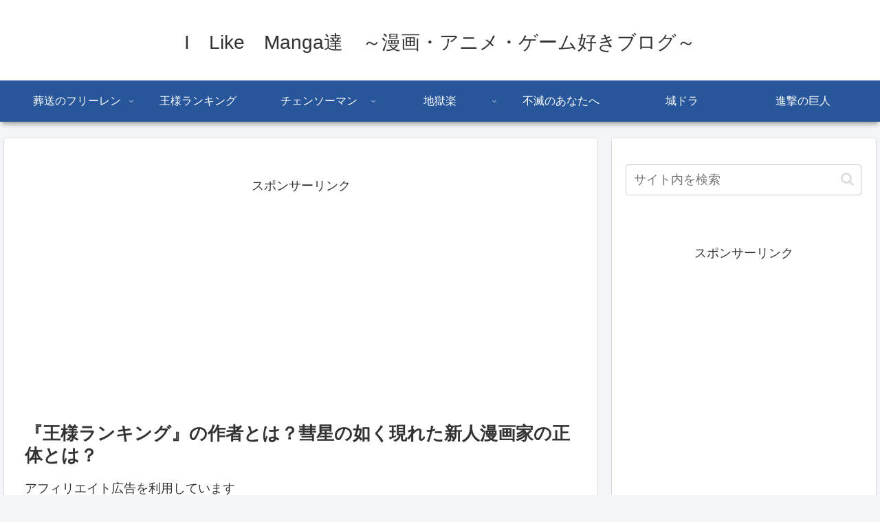

--- FILE ---
content_type: text/html; charset=UTF-8
request_url: https://aruhuntercho.com/5412/
body_size: 32186
content:
<!doctype html>
<html dir="ltr" lang="ja">

<head>
<meta charset="utf-8">
<meta http-equiv="X-UA-Compatible" content="IE=edge">
<meta name="viewport" content="width=device-width, initial-scale=1.0, viewport-fit=cover"/>
<meta name="referrer" content="no-referrer-when-downgrade"/>

  
  <!-- Other Analytics -->
<script async src="https://www.googletagmanager.com/gtag/js?id=UA-152633205-2"></script>
<script>
  window.dataLayer = window.dataLayer || [];
  function gtag(){dataLayer.push(arguments);}
  gtag('js', new Date());

  gtag('config', 'UA-152633205-2');
</script>

<script data-ad-client="ca-pub-6626078264945567" async src="https://pagead2.googlesyndication.com/pagead/js/adsbygoogle.js"></script>
<!-- /Other Analytics -->
<!-- preconnect dns-prefetch -->
<link rel="preconnect dns-prefetch" href="//www.googletagmanager.com">
<link rel="preconnect dns-prefetch" href="//www.google-analytics.com">
<link rel="preconnect dns-prefetch" href="//ajax.googleapis.com">
<link rel="preconnect dns-prefetch" href="//cdnjs.cloudflare.com">
<link rel="preconnect dns-prefetch" href="//pagead2.googlesyndication.com">
<link rel="preconnect dns-prefetch" href="//googleads.g.doubleclick.net">
<link rel="preconnect dns-prefetch" href="//tpc.googlesyndication.com">
<link rel="preconnect dns-prefetch" href="//ad.doubleclick.net">
<link rel="preconnect dns-prefetch" href="//www.gstatic.com">
<link rel="preconnect dns-prefetch" href="//cse.google.com">
<link rel="preconnect dns-prefetch" href="//fonts.gstatic.com">
<link rel="preconnect dns-prefetch" href="//fonts.googleapis.com">
<link rel="preconnect dns-prefetch" href="//cms.quantserve.com">
<link rel="preconnect dns-prefetch" href="//secure.gravatar.com">
<link rel="preconnect dns-prefetch" href="//cdn.syndication.twimg.com">
<link rel="preconnect dns-prefetch" href="//cdn.jsdelivr.net">
<link rel="preconnect dns-prefetch" href="//images-fe.ssl-images-amazon.com">
<link rel="preconnect dns-prefetch" href="//completion.amazon.com">
<link rel="preconnect dns-prefetch" href="//m.media-amazon.com">
<link rel="preconnect dns-prefetch" href="//i.moshimo.com">
<link rel="preconnect dns-prefetch" href="//aml.valuecommerce.com">
<link rel="preconnect dns-prefetch" href="//dalc.valuecommerce.com">
<link rel="preconnect dns-prefetch" href="//dalb.valuecommerce.com">
<title>『王様ランキング』の作者とは？彗星の如く現れた新人漫画家の正体とは？ | I Like Manga達 ～漫画・アニメ・ゲーム好きブログ～</title>
	<style>img:is([sizes="auto" i], [sizes^="auto," i]) { contain-intrinsic-size: 3000px 1500px }</style>
	
		<!-- All in One SEO 4.9.0 - aioseo.com -->
	<meta name="robots" content="max-image-preview:large" />
	<meta name="author" content="aruhuntercho"/>
	<link rel="canonical" href="https://aruhuntercho.com/5412/" />
	<meta name="generator" content="All in One SEO (AIOSEO) 4.9.0" />
		<script type="application/ld+json" class="aioseo-schema">
			{"@context":"https:\/\/schema.org","@graph":[{"@type":"Article","@id":"https:\/\/aruhuntercho.com\/5412\/#article","name":"\u300e\u738b\u69d8\u30e9\u30f3\u30ad\u30f3\u30b0\u300f\u306e\u4f5c\u8005\u3068\u306f\uff1f\u5f57\u661f\u306e\u5982\u304f\u73fe\u308c\u305f\u65b0\u4eba\u6f2b\u753b\u5bb6\u306e\u6b63\u4f53\u3068\u306f\uff1f | I Like Manga\u9054 \uff5e\u6f2b\u753b\u30fb\u30a2\u30cb\u30e1\u30fb\u30b2\u30fc\u30e0\u597d\u304d\u30d6\u30ed\u30b0\uff5e","headline":"\u300e\u738b\u69d8\u30e9\u30f3\u30ad\u30f3\u30b0\u300f\u306e\u4f5c\u8005\u3068\u306f\uff1f\u5f57\u661f\u306e\u5982\u304f\u73fe\u308c\u305f\u65b0\u4eba\u6f2b\u753b\u5bb6\u306e\u6b63\u4f53\u3068\u306f\uff1f","author":{"@id":"https:\/\/aruhuntercho.com\/author\/aruhuntercho\/#author"},"publisher":{"@id":"https:\/\/aruhuntercho.com\/#organization"},"image":{"@type":"ImageObject","url":"https:\/\/aruhuntercho.com\/wp-content\/uploads\/2021\/08\/3-1.jpg","width":575,"height":392},"datePublished":"2021-08-02T09:51:33+09:00","dateModified":"2021-08-02T09:54:38+09:00","inLanguage":"ja","mainEntityOfPage":{"@id":"https:\/\/aruhuntercho.com\/5412\/#webpage"},"isPartOf":{"@id":"https:\/\/aruhuntercho.com\/5412\/#webpage"},"articleSection":"\u738b\u69d8\u30e9\u30f3\u30ad\u30f3\u30b0"},{"@type":"BreadcrumbList","@id":"https:\/\/aruhuntercho.com\/5412\/#breadcrumblist","itemListElement":[{"@type":"ListItem","@id":"https:\/\/aruhuntercho.com#listItem","position":1,"name":"\u5bb6","item":"https:\/\/aruhuntercho.com","nextItem":{"@type":"ListItem","@id":"https:\/\/aruhuntercho.com\/category\/ousamaranking\/#listItem","name":"\u738b\u69d8\u30e9\u30f3\u30ad\u30f3\u30b0"}},{"@type":"ListItem","@id":"https:\/\/aruhuntercho.com\/category\/ousamaranking\/#listItem","position":2,"name":"\u738b\u69d8\u30e9\u30f3\u30ad\u30f3\u30b0","item":"https:\/\/aruhuntercho.com\/category\/ousamaranking\/","nextItem":{"@type":"ListItem","@id":"https:\/\/aruhuntercho.com\/5412\/#listItem","name":"\u300e\u738b\u69d8\u30e9\u30f3\u30ad\u30f3\u30b0\u300f\u306e\u4f5c\u8005\u3068\u306f\uff1f\u5f57\u661f\u306e\u5982\u304f\u73fe\u308c\u305f\u65b0\u4eba\u6f2b\u753b\u5bb6\u306e\u6b63\u4f53\u3068\u306f\uff1f"},"previousItem":{"@type":"ListItem","@id":"https:\/\/aruhuntercho.com#listItem","name":"\u5bb6"}},{"@type":"ListItem","@id":"https:\/\/aruhuntercho.com\/5412\/#listItem","position":3,"name":"\u300e\u738b\u69d8\u30e9\u30f3\u30ad\u30f3\u30b0\u300f\u306e\u4f5c\u8005\u3068\u306f\uff1f\u5f57\u661f\u306e\u5982\u304f\u73fe\u308c\u305f\u65b0\u4eba\u6f2b\u753b\u5bb6\u306e\u6b63\u4f53\u3068\u306f\uff1f","previousItem":{"@type":"ListItem","@id":"https:\/\/aruhuntercho.com\/category\/ousamaranking\/#listItem","name":"\u738b\u69d8\u30e9\u30f3\u30ad\u30f3\u30b0"}}]},{"@type":"Organization","@id":"https:\/\/aruhuntercho.com\/#organization","name":"I\u3000Like\u3000Manga\u9054\u3000\uff5e\u6f2b\u753b\u30fb\u30a2\u30cb\u30e1\u30fb\u30b2\u30fc\u30e0\u597d\u304d\u30d6\u30ed\u30b0\uff5e","url":"https:\/\/aruhuntercho.com\/"},{"@type":"Person","@id":"https:\/\/aruhuntercho.com\/author\/aruhuntercho\/#author","url":"https:\/\/aruhuntercho.com\/author\/aruhuntercho\/","name":"aruhuntercho","image":{"@type":"ImageObject","@id":"https:\/\/aruhuntercho.com\/5412\/#authorImage","url":"https:\/\/secure.gravatar.com\/avatar\/da6c2cebf831e299f9c66ffbaab7f3d2?s=96&d=mm&r=g","width":96,"height":96,"caption":"aruhuntercho"}},{"@type":"WebPage","@id":"https:\/\/aruhuntercho.com\/5412\/#webpage","url":"https:\/\/aruhuntercho.com\/5412\/","name":"\u300e\u738b\u69d8\u30e9\u30f3\u30ad\u30f3\u30b0\u300f\u306e\u4f5c\u8005\u3068\u306f\uff1f\u5f57\u661f\u306e\u5982\u304f\u73fe\u308c\u305f\u65b0\u4eba\u6f2b\u753b\u5bb6\u306e\u6b63\u4f53\u3068\u306f\uff1f | I Like Manga\u9054 \uff5e\u6f2b\u753b\u30fb\u30a2\u30cb\u30e1\u30fb\u30b2\u30fc\u30e0\u597d\u304d\u30d6\u30ed\u30b0\uff5e","inLanguage":"ja","isPartOf":{"@id":"https:\/\/aruhuntercho.com\/#website"},"breadcrumb":{"@id":"https:\/\/aruhuntercho.com\/5412\/#breadcrumblist"},"author":{"@id":"https:\/\/aruhuntercho.com\/author\/aruhuntercho\/#author"},"creator":{"@id":"https:\/\/aruhuntercho.com\/author\/aruhuntercho\/#author"},"image":{"@type":"ImageObject","url":"https:\/\/aruhuntercho.com\/wp-content\/uploads\/2021\/08\/3-1.jpg","@id":"https:\/\/aruhuntercho.com\/5412\/#mainImage","width":575,"height":392},"primaryImageOfPage":{"@id":"https:\/\/aruhuntercho.com\/5412\/#mainImage"},"datePublished":"2021-08-02T09:51:33+09:00","dateModified":"2021-08-02T09:54:38+09:00"},{"@type":"WebSite","@id":"https:\/\/aruhuntercho.com\/#website","url":"https:\/\/aruhuntercho.com\/","name":"I\u3000Like\u3000Manga\u9054\u3000\uff5e\u6f2b\u753b\u30fb\u30a2\u30cb\u30e1\u30fb\u30b2\u30fc\u30e0\u597d\u304d\u30d6\u30ed\u30b0\uff5e","inLanguage":"ja","publisher":{"@id":"https:\/\/aruhuntercho.com\/#organization"}}]}
		</script>
		<!-- All in One SEO -->


<!-- OGP -->
<meta property="og:type" content="article">
<meta property="og:description" content="『王様ランキング』の作者とはどんな人？有名な作品である『王様ランキング』ですが、その作者はどんな人なのか疑問に思った方も多いかと思います。今回は、そんな『王様ランキング』の作者についてや、その正体について、お伝えしたいと思います。で...">
<meta property="og:title" content="『王様ランキング』の作者とは？彗星の如く現れた新人漫画家の正体とは？">
<meta property="og:url" content="https://aruhuntercho.com/5412/">
<meta property="og:image" content="https://aruhuntercho.com/wp-content/uploads/2021/08/3-1.jpg">
<meta property="og:site_name" content="I　Like　Manga達　～漫画・アニメ・ゲーム好きブログ～">
<meta property="og:locale" content="ja_JP">
<meta property="article:published_time" content="2021-08-02T09:51:33+09:00" />
<meta property="article:modified_time" content="2021-08-02T09:51:33+09:00" />
<meta property="article:section" content="王様ランキング">
<!-- /OGP -->

<!-- Twitter Card -->
<meta name="twitter:card" content="summary_large_image">
<meta property="twitter:description" content="『王様ランキング』の作者とはどんな人？有名な作品である『王様ランキング』ですが、その作者はどんな人なのか疑問に思った方も多いかと思います。今回は、そんな『王様ランキング』の作者についてや、その正体について、お伝えしたいと思います。で...">
<meta property="twitter:title" content="『王様ランキング』の作者とは？彗星の如く現れた新人漫画家の正体とは？">
<meta property="twitter:url" content="https://aruhuntercho.com/5412/">
<meta name="twitter:image" content="https://aruhuntercho.com/wp-content/uploads/2021/08/3-1.jpg">
<meta name="twitter:domain" content="aruhuntercho.com">
<!-- /Twitter Card -->
<link rel='dns-prefetch' href='//ajax.googleapis.com' />
<link rel='dns-prefetch' href='//cdnjs.cloudflare.com' />
<link rel="alternate" type="application/rss+xml" title="I　Like　Manga達　～漫画・アニメ・ゲーム好きブログ～ &raquo; フィード" href="https://aruhuntercho.com/feed/" />
<link rel="alternate" type="application/rss+xml" title="I　Like　Manga達　～漫画・アニメ・ゲーム好きブログ～ &raquo; コメントフィード" href="https://aruhuntercho.com/comments/feed/" />
<link rel="alternate" type="application/rss+xml" title="I　Like　Manga達　～漫画・アニメ・ゲーム好きブログ～ &raquo; 『王様ランキング』の作者とは？彗星の如く現れた新人漫画家の正体とは？ のコメントのフィード" href="https://aruhuntercho.com/5412/feed/" />
<!-- aruhuntercho.com is managing ads with Advanced Ads 2.0.10 – https://wpadvancedads.com/ --><script id="aruhu-ready">
			window.advanced_ads_ready=function(e,a){a=a||"complete";var d=function(e){return"interactive"===a?"loading"!==e:"complete"===e};d(document.readyState)?e():document.addEventListener("readystatechange",(function(a){d(a.target.readyState)&&e()}),{once:"interactive"===a})},window.advanced_ads_ready_queue=window.advanced_ads_ready_queue||[];		</script>
		<link rel='stylesheet' id='cocoon-style-css' href='https://aruhuntercho.com/wp-content/themes/cocoon-master/style.css?ver=6.7.4&#038;fver=20210322113737' media='all' />
<link rel='stylesheet' id='cocoon-keyframes-css' href='https://aruhuntercho.com/wp-content/themes/cocoon-master/keyframes.css?ver=6.7.4&#038;fver=20210322113737' media='all' />
<link rel='stylesheet' id='font-awesome-style-css' href='https://aruhuntercho.com/wp-content/themes/cocoon-master/webfonts/fontawesome/css/font-awesome.min.css?ver=6.7.4&#038;fver=20210322113737' media='all' />
<link rel='stylesheet' id='icomoon-style-css' href='https://aruhuntercho.com/wp-content/themes/cocoon-master/webfonts/icomoon/style.css?ver=6.7.4&#038;fver=20210322113737' media='all' />
<link rel='stylesheet' id='baguettebox-style-css' href='https://aruhuntercho.com/wp-content/themes/cocoon-master/plugins/baguettebox/dist/baguetteBox.min.css?ver=6.7.4&#038;fver=20210322113737' media='all' />
<link rel='stylesheet' id='cocoon-skin-style-css' href='https://aruhuntercho.com/wp-content/themes/cocoon-master/skins/skin-mixblue/style.css?ver=6.7.4&#038;fver=20210322113737' media='all' />
<style id='cocoon-skin-style-inline-css'>
.main{width:860px}.sidebar{width:376px}@media screen and (max-width:1280px){.wrap{width:auto}.main,.sidebar,.sidebar-left .main,.sidebar-left .sidebar{margin:0 .5%}.main{width:67.4%}.sidebar{padding:1.5%;width:30%}.entry-card-thumb{width:38%}.entry-card-content{margin-left:40%}}body::after{content:url(https://aruhuntercho.com/wp-content/themes/cocoon-master/lib/analytics/access.php?post_id=5412&post_type=post);visibility:hidden;position:absolute;bottom:0;right:0;width:1px;height:1px;overflow:hidden;display:inline!important}.toc-checkbox{display:none}.toc-content{visibility:hidden;height:0;opacity:.2;transition:all .5s ease-out}.toc-checkbox:checked~.toc-content{visibility:visible;padding-top:.6em;height:100%;opacity:1}.toc-title::after{content:'[開く]';margin-left:.5em;cursor:pointer;font-size:.8em}.toc-title:hover::after{text-decoration:underline}.toc-checkbox:checked+.toc-title::after{content:'[閉じる]'}.eye-catch-wrap{justify-content:center}#respond{display:none}.entry-content>*,.demo .entry-content p{line-height:1.8}.article p,.demo .entry-content p,.article dl,.article ul,.article ol,.article blockquote,.article pre,.article table,.article .author-box,.article .blogcard-wrap,.article .login-user-only,.article .information-box,.article .question-box,.article .alert-box,.article .information,.article .question,.article .alert,.article .memo-box,.article .comment-box,.article .common-icon-box,.article .blank-box,.article .button-block,.article .micro-bottom,.article .caption-box,.article .tab-caption-box,.article .label-box,.article .toggle-wrap,.article .wp-block-image,.booklink-box,.article .kaerebalink-box,.article .tomarebalink-box,.article .product-item-box,.article .speech-wrap,.article .toc,.article .column-wrap,.article .new-entry-cards,.article .popular-entry-cards,.article .navi-entry-cards,.article .box-menus,.article .ranking-item,.article .wp-block-categories,.article .wp-block-archives,.article .wp-block-archives-dropdown,.article .wp-block-calendar,.article .rss-entry-cards,.article .ad-area,.article .wp-block-gallery,.article .wp-block-audio,.article .wp-block-cover,.article .wp-block-file,.article .wp-block-media-text,.article .wp-block-video,.article .wp-block-buttons,.article .wp-block-columns,.article .wp-block-separator,.article .components-placeholder,.article .wp-block-search,.article .wp-block-social-links,.article .timeline-box,.article .blogcard-type,.article .btn-wrap,.article .btn-wrap a,.article .block-box,.article .wp-block-embed,.article .wp-block-group,.article .wp-block-table,.article .scrollable-table,.article .wp-block-separator,[data-type="core/freeform"]{margin-bottom:1.8em}.article h2,.article h3,.article h4,.article h5,.article h6{margin-bottom:18px}@media screen and (max-width:480px){.body,.menu-content{font-size:16px}.article h2,.article h3,.article h4,.article h5,.article h6{margin-bottom:16px}}@media screen and (max-width:781px){.wp-block-column{margin-bottom:1.8em}}@media screen and (max-width:599px){.column-wrap>div{margin-bottom:1.8em}}.article h2,.article h3,.article h4,.article h5,.article h6{margin-top:2.4em}.article .micro-top{margin-bottom:.36em}.article .micro-bottom{margin-top:-1.62em}.article .micro-balloon{margin-bottom:.9em}.article .micro-bottom.micro-balloon{margin-top:-1.26em}.blank-box.bb-key-color{border-color:#19448e}.iic-key-color li::before{color:#19448e}.blank-box.bb-tab.bb-key-color::before{background-color:#19448e}.tb-key-color .toggle-button{border:1px solid #19448e;background:#19448e;color:#fff}.tb-key-color .toggle-button::before{color:#ccc}.tb-key-color .toggle-checkbox:checked~.toggle-content{border-color:#19448e}.cb-key-color.caption-box{border-color:#19448e}.cb-key-color .caption-box-label{background-color:#19448e;color:#fff}.tcb-key-color .tab-caption-box-label{background-color:#19448e;color:#fff}.tcb-key-color .tab-caption-box-content{border-color:#19448e}.lb-key-color .label-box-content{border-color:#19448e}.mc-key-color{background-color:#19448e;color:#fff;border:0}.mc-key-color.micro-bottom::after{border-bottom-color:#19448e;border-top-color:transparent}.mc-key-color::before{border-top-color:transparent;border-bottom-color:transparent}.mc-key-color::after{border-top-color:#19448e}.btn-key-color,.btn-wrap.btn-wrap-key-color>a{background-color:#19448e}.has-text-color.has-key-color-color{color:#19448e}.has-background.has-key-color-background-color{background-color:#19448e}.body.article,body#tinymce.wp-editor{background-color:#fff}.body.article,.editor-post-title__block .editor-post-title__input,body#tinymce.wp-editor{color:#333}.body .has-key-color-background-color{background-color:#19448e}.body .has-key-color-color{color:#19448e}.body .has-key-color-border-color{border-color:#19448e}.btn-wrap.has-key-color-background-color>a{background-color:#19448e}.btn-wrap.has-key-color-color>a{color:#19448e}.btn-wrap.has-key-color-border-color>a{border-color:#19448e}.bb-tab.has-key-color-border-color .bb-label{background-color:#19448e}.toggle-wrap.has-key-color-border-color .toggle-button{background-color:#19448e}.toggle-wrap.has-key-color-border-color .toggle-button,.toggle-wrap.has-key-color-border-color .toggle-content{border-color:#19448e}.iconlist-box.has-key-color-icon-color li::before{color:#19448e}.micro-balloon.has-key-color-background-color{background-color:#19448e;border-color:transparent}.micro-balloon.has-key-color-background-color.micro-bottom::after{border-bottom-color:#19448e;border-top-color:transparent}.micro-balloon.has-key-color-background-color::before{border-top-color:transparent;border-bottom-color:transparent}.micro-balloon.has-key-color-background-color::after{border-top-color:#19448e}.micro-balloon.has-border-color.has-key-color-border-color{border-color:#19448e}.micro-balloon.micro-top.has-key-color-border-color::before{border-top-color:#19448e}.micro-balloon.micro-bottom.has-key-color-border-color::before{border-bottom-color:#19448e}.caption-box.has-key-color-border-color .box-label{background-color:#19448e}.tab-caption-box.has-key-color-border-color .box-label{background-color:#19448e}.tab-caption-box.has-key-color-border-color .box-content{border-color:#19448e}.tab-caption-box.has-key-color-background-color .box-content{background-color:#19448e}.label-box.has-key-color-border-color .box-content{border-color:#19448e}.label-box.has-key-color-background-color .box-content{background-color:#19448e}.sbp-l .speech-balloon.has-key-color-border-color::before{border-right-color:#19448e}.sbp-r .speech-balloon.has-key-color-border-color::before{border-left-color:#19448e}.sbp-l .speech-balloon.has-key-color-background-color::after{border-right-color:#19448e}.sbp-r .speech-balloon.has-key-color-background-color::after{border-left-color:#19448e}.sbs-line.sbp-r .speech-balloon.has-key-color-background-color{background-color:#19448e}.sbs-line.sbp-r .speech-balloon.has-key-color-border-color{border-color:#19448e}.speech-wrap.sbs-think .speech-balloon.has-key-color-border-color::before,.speech-wrap.sbs-think .speech-balloon.has-key-color-border-color::after{border-color:#19448e}.sbs-think .speech-balloon.has-key-color-background-color::before,.sbs-think .speech-balloon.has-key-color-background-color::after{background-color:#19448e}.timeline-box.has-key-color-point-color .timeline-item::before{background-color:#19448e}.body .has-red-background-color{background-color:#e60033}.body .has-red-color{color:#e60033}.body .has-red-border-color{border-color:#e60033}.btn-wrap.has-red-background-color>a{background-color:#e60033}.btn-wrap.has-red-color>a{color:#e60033}.btn-wrap.has-red-border-color>a{border-color:#e60033}.bb-tab.has-red-border-color .bb-label{background-color:#e60033}.toggle-wrap.has-red-border-color .toggle-button{background-color:#e60033}.toggle-wrap.has-red-border-color .toggle-button,.toggle-wrap.has-red-border-color .toggle-content{border-color:#e60033}.iconlist-box.has-red-icon-color li::before{color:#e60033}.micro-balloon.has-red-background-color{background-color:#e60033;border-color:transparent}.micro-balloon.has-red-background-color.micro-bottom::after{border-bottom-color:#e60033;border-top-color:transparent}.micro-balloon.has-red-background-color::before{border-top-color:transparent;border-bottom-color:transparent}.micro-balloon.has-red-background-color::after{border-top-color:#e60033}.micro-balloon.has-border-color.has-red-border-color{border-color:#e60033}.micro-balloon.micro-top.has-red-border-color::before{border-top-color:#e60033}.micro-balloon.micro-bottom.has-red-border-color::before{border-bottom-color:#e60033}.caption-box.has-red-border-color .box-label{background-color:#e60033}.tab-caption-box.has-red-border-color .box-label{background-color:#e60033}.tab-caption-box.has-red-border-color .box-content{border-color:#e60033}.tab-caption-box.has-red-background-color .box-content{background-color:#e60033}.label-box.has-red-border-color .box-content{border-color:#e60033}.label-box.has-red-background-color .box-content{background-color:#e60033}.sbp-l .speech-balloon.has-red-border-color::before{border-right-color:#e60033}.sbp-r .speech-balloon.has-red-border-color::before{border-left-color:#e60033}.sbp-l .speech-balloon.has-red-background-color::after{border-right-color:#e60033}.sbp-r .speech-balloon.has-red-background-color::after{border-left-color:#e60033}.sbs-line.sbp-r .speech-balloon.has-red-background-color{background-color:#e60033}.sbs-line.sbp-r .speech-balloon.has-red-border-color{border-color:#e60033}.speech-wrap.sbs-think .speech-balloon.has-red-border-color::before,.speech-wrap.sbs-think .speech-balloon.has-red-border-color::after{border-color:#e60033}.sbs-think .speech-balloon.has-red-background-color::before,.sbs-think .speech-balloon.has-red-background-color::after{background-color:#e60033}.timeline-box.has-red-point-color .timeline-item::before{background-color:#e60033}.body .has-pink-background-color{background-color:#e95295}.body .has-pink-color{color:#e95295}.body .has-pink-border-color{border-color:#e95295}.btn-wrap.has-pink-background-color>a{background-color:#e95295}.btn-wrap.has-pink-color>a{color:#e95295}.btn-wrap.has-pink-border-color>a{border-color:#e95295}.bb-tab.has-pink-border-color .bb-label{background-color:#e95295}.toggle-wrap.has-pink-border-color .toggle-button{background-color:#e95295}.toggle-wrap.has-pink-border-color .toggle-button,.toggle-wrap.has-pink-border-color .toggle-content{border-color:#e95295}.iconlist-box.has-pink-icon-color li::before{color:#e95295}.micro-balloon.has-pink-background-color{background-color:#e95295;border-color:transparent}.micro-balloon.has-pink-background-color.micro-bottom::after{border-bottom-color:#e95295;border-top-color:transparent}.micro-balloon.has-pink-background-color::before{border-top-color:transparent;border-bottom-color:transparent}.micro-balloon.has-pink-background-color::after{border-top-color:#e95295}.micro-balloon.has-border-color.has-pink-border-color{border-color:#e95295}.micro-balloon.micro-top.has-pink-border-color::before{border-top-color:#e95295}.micro-balloon.micro-bottom.has-pink-border-color::before{border-bottom-color:#e95295}.caption-box.has-pink-border-color .box-label{background-color:#e95295}.tab-caption-box.has-pink-border-color .box-label{background-color:#e95295}.tab-caption-box.has-pink-border-color .box-content{border-color:#e95295}.tab-caption-box.has-pink-background-color .box-content{background-color:#e95295}.label-box.has-pink-border-color .box-content{border-color:#e95295}.label-box.has-pink-background-color .box-content{background-color:#e95295}.sbp-l .speech-balloon.has-pink-border-color::before{border-right-color:#e95295}.sbp-r .speech-balloon.has-pink-border-color::before{border-left-color:#e95295}.sbp-l .speech-balloon.has-pink-background-color::after{border-right-color:#e95295}.sbp-r .speech-balloon.has-pink-background-color::after{border-left-color:#e95295}.sbs-line.sbp-r .speech-balloon.has-pink-background-color{background-color:#e95295}.sbs-line.sbp-r .speech-balloon.has-pink-border-color{border-color:#e95295}.speech-wrap.sbs-think .speech-balloon.has-pink-border-color::before,.speech-wrap.sbs-think .speech-balloon.has-pink-border-color::after{border-color:#e95295}.sbs-think .speech-balloon.has-pink-background-color::before,.sbs-think .speech-balloon.has-pink-background-color::after{background-color:#e95295}.timeline-box.has-pink-point-color .timeline-item::before{background-color:#e95295}.body .has-purple-background-color{background-color:#884898}.body .has-purple-color{color:#884898}.body .has-purple-border-color{border-color:#884898}.btn-wrap.has-purple-background-color>a{background-color:#884898}.btn-wrap.has-purple-color>a{color:#884898}.btn-wrap.has-purple-border-color>a{border-color:#884898}.bb-tab.has-purple-border-color .bb-label{background-color:#884898}.toggle-wrap.has-purple-border-color .toggle-button{background-color:#884898}.toggle-wrap.has-purple-border-color .toggle-button,.toggle-wrap.has-purple-border-color .toggle-content{border-color:#884898}.iconlist-box.has-purple-icon-color li::before{color:#884898}.micro-balloon.has-purple-background-color{background-color:#884898;border-color:transparent}.micro-balloon.has-purple-background-color.micro-bottom::after{border-bottom-color:#884898;border-top-color:transparent}.micro-balloon.has-purple-background-color::before{border-top-color:transparent;border-bottom-color:transparent}.micro-balloon.has-purple-background-color::after{border-top-color:#884898}.micro-balloon.has-border-color.has-purple-border-color{border-color:#884898}.micro-balloon.micro-top.has-purple-border-color::before{border-top-color:#884898}.micro-balloon.micro-bottom.has-purple-border-color::before{border-bottom-color:#884898}.caption-box.has-purple-border-color .box-label{background-color:#884898}.tab-caption-box.has-purple-border-color .box-label{background-color:#884898}.tab-caption-box.has-purple-border-color .box-content{border-color:#884898}.tab-caption-box.has-purple-background-color .box-content{background-color:#884898}.label-box.has-purple-border-color .box-content{border-color:#884898}.label-box.has-purple-background-color .box-content{background-color:#884898}.sbp-l .speech-balloon.has-purple-border-color::before{border-right-color:#884898}.sbp-r .speech-balloon.has-purple-border-color::before{border-left-color:#884898}.sbp-l .speech-balloon.has-purple-background-color::after{border-right-color:#884898}.sbp-r .speech-balloon.has-purple-background-color::after{border-left-color:#884898}.sbs-line.sbp-r .speech-balloon.has-purple-background-color{background-color:#884898}.sbs-line.sbp-r .speech-balloon.has-purple-border-color{border-color:#884898}.speech-wrap.sbs-think .speech-balloon.has-purple-border-color::before,.speech-wrap.sbs-think .speech-balloon.has-purple-border-color::after{border-color:#884898}.sbs-think .speech-balloon.has-purple-background-color::before,.sbs-think .speech-balloon.has-purple-background-color::after{background-color:#884898}.timeline-box.has-purple-point-color .timeline-item::before{background-color:#884898}.body .has-deep-background-color{background-color:#55295b}.body .has-deep-color{color:#55295b}.body .has-deep-border-color{border-color:#55295b}.btn-wrap.has-deep-background-color>a{background-color:#55295b}.btn-wrap.has-deep-color>a{color:#55295b}.btn-wrap.has-deep-border-color>a{border-color:#55295b}.bb-tab.has-deep-border-color .bb-label{background-color:#55295b}.toggle-wrap.has-deep-border-color .toggle-button{background-color:#55295b}.toggle-wrap.has-deep-border-color .toggle-button,.toggle-wrap.has-deep-border-color .toggle-content{border-color:#55295b}.iconlist-box.has-deep-icon-color li::before{color:#55295b}.micro-balloon.has-deep-background-color{background-color:#55295b;border-color:transparent}.micro-balloon.has-deep-background-color.micro-bottom::after{border-bottom-color:#55295b;border-top-color:transparent}.micro-balloon.has-deep-background-color::before{border-top-color:transparent;border-bottom-color:transparent}.micro-balloon.has-deep-background-color::after{border-top-color:#55295b}.micro-balloon.has-border-color.has-deep-border-color{border-color:#55295b}.micro-balloon.micro-top.has-deep-border-color::before{border-top-color:#55295b}.micro-balloon.micro-bottom.has-deep-border-color::before{border-bottom-color:#55295b}.caption-box.has-deep-border-color .box-label{background-color:#55295b}.tab-caption-box.has-deep-border-color .box-label{background-color:#55295b}.tab-caption-box.has-deep-border-color .box-content{border-color:#55295b}.tab-caption-box.has-deep-background-color .box-content{background-color:#55295b}.label-box.has-deep-border-color .box-content{border-color:#55295b}.label-box.has-deep-background-color .box-content{background-color:#55295b}.sbp-l .speech-balloon.has-deep-border-color::before{border-right-color:#55295b}.sbp-r .speech-balloon.has-deep-border-color::before{border-left-color:#55295b}.sbp-l .speech-balloon.has-deep-background-color::after{border-right-color:#55295b}.sbp-r .speech-balloon.has-deep-background-color::after{border-left-color:#55295b}.sbs-line.sbp-r .speech-balloon.has-deep-background-color{background-color:#55295b}.sbs-line.sbp-r .speech-balloon.has-deep-border-color{border-color:#55295b}.speech-wrap.sbs-think .speech-balloon.has-deep-border-color::before,.speech-wrap.sbs-think .speech-balloon.has-deep-border-color::after{border-color:#55295b}.sbs-think .speech-balloon.has-deep-background-color::before,.sbs-think .speech-balloon.has-deep-background-color::after{background-color:#55295b}.timeline-box.has-deep-point-color .timeline-item::before{background-color:#55295b}.body .has-indigo-background-color{background-color:#1e50a2}.body .has-indigo-color{color:#1e50a2}.body .has-indigo-border-color{border-color:#1e50a2}.btn-wrap.has-indigo-background-color>a{background-color:#1e50a2}.btn-wrap.has-indigo-color>a{color:#1e50a2}.btn-wrap.has-indigo-border-color>a{border-color:#1e50a2}.bb-tab.has-indigo-border-color .bb-label{background-color:#1e50a2}.toggle-wrap.has-indigo-border-color .toggle-button{background-color:#1e50a2}.toggle-wrap.has-indigo-border-color .toggle-button,.toggle-wrap.has-indigo-border-color .toggle-content{border-color:#1e50a2}.iconlist-box.has-indigo-icon-color li::before{color:#1e50a2}.micro-balloon.has-indigo-background-color{background-color:#1e50a2;border-color:transparent}.micro-balloon.has-indigo-background-color.micro-bottom::after{border-bottom-color:#1e50a2;border-top-color:transparent}.micro-balloon.has-indigo-background-color::before{border-top-color:transparent;border-bottom-color:transparent}.micro-balloon.has-indigo-background-color::after{border-top-color:#1e50a2}.micro-balloon.has-border-color.has-indigo-border-color{border-color:#1e50a2}.micro-balloon.micro-top.has-indigo-border-color::before{border-top-color:#1e50a2}.micro-balloon.micro-bottom.has-indigo-border-color::before{border-bottom-color:#1e50a2}.caption-box.has-indigo-border-color .box-label{background-color:#1e50a2}.tab-caption-box.has-indigo-border-color .box-label{background-color:#1e50a2}.tab-caption-box.has-indigo-border-color .box-content{border-color:#1e50a2}.tab-caption-box.has-indigo-background-color .box-content{background-color:#1e50a2}.label-box.has-indigo-border-color .box-content{border-color:#1e50a2}.label-box.has-indigo-background-color .box-content{background-color:#1e50a2}.sbp-l .speech-balloon.has-indigo-border-color::before{border-right-color:#1e50a2}.sbp-r .speech-balloon.has-indigo-border-color::before{border-left-color:#1e50a2}.sbp-l .speech-balloon.has-indigo-background-color::after{border-right-color:#1e50a2}.sbp-r .speech-balloon.has-indigo-background-color::after{border-left-color:#1e50a2}.sbs-line.sbp-r .speech-balloon.has-indigo-background-color{background-color:#1e50a2}.sbs-line.sbp-r .speech-balloon.has-indigo-border-color{border-color:#1e50a2}.speech-wrap.sbs-think .speech-balloon.has-indigo-border-color::before,.speech-wrap.sbs-think .speech-balloon.has-indigo-border-color::after{border-color:#1e50a2}.sbs-think .speech-balloon.has-indigo-background-color::before,.sbs-think .speech-balloon.has-indigo-background-color::after{background-color:#1e50a2}.timeline-box.has-indigo-point-color .timeline-item::before{background-color:#1e50a2}.body .has-blue-background-color{background-color:#0095d9}.body .has-blue-color{color:#0095d9}.body .has-blue-border-color{border-color:#0095d9}.btn-wrap.has-blue-background-color>a{background-color:#0095d9}.btn-wrap.has-blue-color>a{color:#0095d9}.btn-wrap.has-blue-border-color>a{border-color:#0095d9}.bb-tab.has-blue-border-color .bb-label{background-color:#0095d9}.toggle-wrap.has-blue-border-color .toggle-button{background-color:#0095d9}.toggle-wrap.has-blue-border-color .toggle-button,.toggle-wrap.has-blue-border-color .toggle-content{border-color:#0095d9}.iconlist-box.has-blue-icon-color li::before{color:#0095d9}.micro-balloon.has-blue-background-color{background-color:#0095d9;border-color:transparent}.micro-balloon.has-blue-background-color.micro-bottom::after{border-bottom-color:#0095d9;border-top-color:transparent}.micro-balloon.has-blue-background-color::before{border-top-color:transparent;border-bottom-color:transparent}.micro-balloon.has-blue-background-color::after{border-top-color:#0095d9}.micro-balloon.has-border-color.has-blue-border-color{border-color:#0095d9}.micro-balloon.micro-top.has-blue-border-color::before{border-top-color:#0095d9}.micro-balloon.micro-bottom.has-blue-border-color::before{border-bottom-color:#0095d9}.caption-box.has-blue-border-color .box-label{background-color:#0095d9}.tab-caption-box.has-blue-border-color .box-label{background-color:#0095d9}.tab-caption-box.has-blue-border-color .box-content{border-color:#0095d9}.tab-caption-box.has-blue-background-color .box-content{background-color:#0095d9}.label-box.has-blue-border-color .box-content{border-color:#0095d9}.label-box.has-blue-background-color .box-content{background-color:#0095d9}.sbp-l .speech-balloon.has-blue-border-color::before{border-right-color:#0095d9}.sbp-r .speech-balloon.has-blue-border-color::before{border-left-color:#0095d9}.sbp-l .speech-balloon.has-blue-background-color::after{border-right-color:#0095d9}.sbp-r .speech-balloon.has-blue-background-color::after{border-left-color:#0095d9}.sbs-line.sbp-r .speech-balloon.has-blue-background-color{background-color:#0095d9}.sbs-line.sbp-r .speech-balloon.has-blue-border-color{border-color:#0095d9}.speech-wrap.sbs-think .speech-balloon.has-blue-border-color::before,.speech-wrap.sbs-think .speech-balloon.has-blue-border-color::after{border-color:#0095d9}.sbs-think .speech-balloon.has-blue-background-color::before,.sbs-think .speech-balloon.has-blue-background-color::after{background-color:#0095d9}.timeline-box.has-blue-point-color .timeline-item::before{background-color:#0095d9}.body .has-light-blue-background-color{background-color:#2ca9e1}.body .has-light-blue-color{color:#2ca9e1}.body .has-light-blue-border-color{border-color:#2ca9e1}.btn-wrap.has-light-blue-background-color>a{background-color:#2ca9e1}.btn-wrap.has-light-blue-color>a{color:#2ca9e1}.btn-wrap.has-light-blue-border-color>a{border-color:#2ca9e1}.bb-tab.has-light-blue-border-color .bb-label{background-color:#2ca9e1}.toggle-wrap.has-light-blue-border-color .toggle-button{background-color:#2ca9e1}.toggle-wrap.has-light-blue-border-color .toggle-button,.toggle-wrap.has-light-blue-border-color .toggle-content{border-color:#2ca9e1}.iconlist-box.has-light-blue-icon-color li::before{color:#2ca9e1}.micro-balloon.has-light-blue-background-color{background-color:#2ca9e1;border-color:transparent}.micro-balloon.has-light-blue-background-color.micro-bottom::after{border-bottom-color:#2ca9e1;border-top-color:transparent}.micro-balloon.has-light-blue-background-color::before{border-top-color:transparent;border-bottom-color:transparent}.micro-balloon.has-light-blue-background-color::after{border-top-color:#2ca9e1}.micro-balloon.has-border-color.has-light-blue-border-color{border-color:#2ca9e1}.micro-balloon.micro-top.has-light-blue-border-color::before{border-top-color:#2ca9e1}.micro-balloon.micro-bottom.has-light-blue-border-color::before{border-bottom-color:#2ca9e1}.caption-box.has-light-blue-border-color .box-label{background-color:#2ca9e1}.tab-caption-box.has-light-blue-border-color .box-label{background-color:#2ca9e1}.tab-caption-box.has-light-blue-border-color .box-content{border-color:#2ca9e1}.tab-caption-box.has-light-blue-background-color .box-content{background-color:#2ca9e1}.label-box.has-light-blue-border-color .box-content{border-color:#2ca9e1}.label-box.has-light-blue-background-color .box-content{background-color:#2ca9e1}.sbp-l .speech-balloon.has-light-blue-border-color::before{border-right-color:#2ca9e1}.sbp-r .speech-balloon.has-light-blue-border-color::before{border-left-color:#2ca9e1}.sbp-l .speech-balloon.has-light-blue-background-color::after{border-right-color:#2ca9e1}.sbp-r .speech-balloon.has-light-blue-background-color::after{border-left-color:#2ca9e1}.sbs-line.sbp-r .speech-balloon.has-light-blue-background-color{background-color:#2ca9e1}.sbs-line.sbp-r .speech-balloon.has-light-blue-border-color{border-color:#2ca9e1}.speech-wrap.sbs-think .speech-balloon.has-light-blue-border-color::before,.speech-wrap.sbs-think .speech-balloon.has-light-blue-border-color::after{border-color:#2ca9e1}.sbs-think .speech-balloon.has-light-blue-background-color::before,.sbs-think .speech-balloon.has-light-blue-background-color::after{background-color:#2ca9e1}.timeline-box.has-light-blue-point-color .timeline-item::before{background-color:#2ca9e1}.body .has-cyan-background-color{background-color:#00a3af}.body .has-cyan-color{color:#00a3af}.body .has-cyan-border-color{border-color:#00a3af}.btn-wrap.has-cyan-background-color>a{background-color:#00a3af}.btn-wrap.has-cyan-color>a{color:#00a3af}.btn-wrap.has-cyan-border-color>a{border-color:#00a3af}.bb-tab.has-cyan-border-color .bb-label{background-color:#00a3af}.toggle-wrap.has-cyan-border-color .toggle-button{background-color:#00a3af}.toggle-wrap.has-cyan-border-color .toggle-button,.toggle-wrap.has-cyan-border-color .toggle-content{border-color:#00a3af}.iconlist-box.has-cyan-icon-color li::before{color:#00a3af}.micro-balloon.has-cyan-background-color{background-color:#00a3af;border-color:transparent}.micro-balloon.has-cyan-background-color.micro-bottom::after{border-bottom-color:#00a3af;border-top-color:transparent}.micro-balloon.has-cyan-background-color::before{border-top-color:transparent;border-bottom-color:transparent}.micro-balloon.has-cyan-background-color::after{border-top-color:#00a3af}.micro-balloon.has-border-color.has-cyan-border-color{border-color:#00a3af}.micro-balloon.micro-top.has-cyan-border-color::before{border-top-color:#00a3af}.micro-balloon.micro-bottom.has-cyan-border-color::before{border-bottom-color:#00a3af}.caption-box.has-cyan-border-color .box-label{background-color:#00a3af}.tab-caption-box.has-cyan-border-color .box-label{background-color:#00a3af}.tab-caption-box.has-cyan-border-color .box-content{border-color:#00a3af}.tab-caption-box.has-cyan-background-color .box-content{background-color:#00a3af}.label-box.has-cyan-border-color .box-content{border-color:#00a3af}.label-box.has-cyan-background-color .box-content{background-color:#00a3af}.sbp-l .speech-balloon.has-cyan-border-color::before{border-right-color:#00a3af}.sbp-r .speech-balloon.has-cyan-border-color::before{border-left-color:#00a3af}.sbp-l .speech-balloon.has-cyan-background-color::after{border-right-color:#00a3af}.sbp-r .speech-balloon.has-cyan-background-color::after{border-left-color:#00a3af}.sbs-line.sbp-r .speech-balloon.has-cyan-background-color{background-color:#00a3af}.sbs-line.sbp-r .speech-balloon.has-cyan-border-color{border-color:#00a3af}.speech-wrap.sbs-think .speech-balloon.has-cyan-border-color::before,.speech-wrap.sbs-think .speech-balloon.has-cyan-border-color::after{border-color:#00a3af}.sbs-think .speech-balloon.has-cyan-background-color::before,.sbs-think .speech-balloon.has-cyan-background-color::after{background-color:#00a3af}.timeline-box.has-cyan-point-color .timeline-item::before{background-color:#00a3af}.body .has-teal-background-color{background-color:#007b43}.body .has-teal-color{color:#007b43}.body .has-teal-border-color{border-color:#007b43}.btn-wrap.has-teal-background-color>a{background-color:#007b43}.btn-wrap.has-teal-color>a{color:#007b43}.btn-wrap.has-teal-border-color>a{border-color:#007b43}.bb-tab.has-teal-border-color .bb-label{background-color:#007b43}.toggle-wrap.has-teal-border-color .toggle-button{background-color:#007b43}.toggle-wrap.has-teal-border-color .toggle-button,.toggle-wrap.has-teal-border-color .toggle-content{border-color:#007b43}.iconlist-box.has-teal-icon-color li::before{color:#007b43}.micro-balloon.has-teal-background-color{background-color:#007b43;border-color:transparent}.micro-balloon.has-teal-background-color.micro-bottom::after{border-bottom-color:#007b43;border-top-color:transparent}.micro-balloon.has-teal-background-color::before{border-top-color:transparent;border-bottom-color:transparent}.micro-balloon.has-teal-background-color::after{border-top-color:#007b43}.micro-balloon.has-border-color.has-teal-border-color{border-color:#007b43}.micro-balloon.micro-top.has-teal-border-color::before{border-top-color:#007b43}.micro-balloon.micro-bottom.has-teal-border-color::before{border-bottom-color:#007b43}.caption-box.has-teal-border-color .box-label{background-color:#007b43}.tab-caption-box.has-teal-border-color .box-label{background-color:#007b43}.tab-caption-box.has-teal-border-color .box-content{border-color:#007b43}.tab-caption-box.has-teal-background-color .box-content{background-color:#007b43}.label-box.has-teal-border-color .box-content{border-color:#007b43}.label-box.has-teal-background-color .box-content{background-color:#007b43}.sbp-l .speech-balloon.has-teal-border-color::before{border-right-color:#007b43}.sbp-r .speech-balloon.has-teal-border-color::before{border-left-color:#007b43}.sbp-l .speech-balloon.has-teal-background-color::after{border-right-color:#007b43}.sbp-r .speech-balloon.has-teal-background-color::after{border-left-color:#007b43}.sbs-line.sbp-r .speech-balloon.has-teal-background-color{background-color:#007b43}.sbs-line.sbp-r .speech-balloon.has-teal-border-color{border-color:#007b43}.speech-wrap.sbs-think .speech-balloon.has-teal-border-color::before,.speech-wrap.sbs-think .speech-balloon.has-teal-border-color::after{border-color:#007b43}.sbs-think .speech-balloon.has-teal-background-color::before,.sbs-think .speech-balloon.has-teal-background-color::after{background-color:#007b43}.timeline-box.has-teal-point-color .timeline-item::before{background-color:#007b43}.body .has-green-background-color{background-color:#3eb370}.body .has-green-color{color:#3eb370}.body .has-green-border-color{border-color:#3eb370}.btn-wrap.has-green-background-color>a{background-color:#3eb370}.btn-wrap.has-green-color>a{color:#3eb370}.btn-wrap.has-green-border-color>a{border-color:#3eb370}.bb-tab.has-green-border-color .bb-label{background-color:#3eb370}.toggle-wrap.has-green-border-color .toggle-button{background-color:#3eb370}.toggle-wrap.has-green-border-color .toggle-button,.toggle-wrap.has-green-border-color .toggle-content{border-color:#3eb370}.iconlist-box.has-green-icon-color li::before{color:#3eb370}.micro-balloon.has-green-background-color{background-color:#3eb370;border-color:transparent}.micro-balloon.has-green-background-color.micro-bottom::after{border-bottom-color:#3eb370;border-top-color:transparent}.micro-balloon.has-green-background-color::before{border-top-color:transparent;border-bottom-color:transparent}.micro-balloon.has-green-background-color::after{border-top-color:#3eb370}.micro-balloon.has-border-color.has-green-border-color{border-color:#3eb370}.micro-balloon.micro-top.has-green-border-color::before{border-top-color:#3eb370}.micro-balloon.micro-bottom.has-green-border-color::before{border-bottom-color:#3eb370}.caption-box.has-green-border-color .box-label{background-color:#3eb370}.tab-caption-box.has-green-border-color .box-label{background-color:#3eb370}.tab-caption-box.has-green-border-color .box-content{border-color:#3eb370}.tab-caption-box.has-green-background-color .box-content{background-color:#3eb370}.label-box.has-green-border-color .box-content{border-color:#3eb370}.label-box.has-green-background-color .box-content{background-color:#3eb370}.sbp-l .speech-balloon.has-green-border-color::before{border-right-color:#3eb370}.sbp-r .speech-balloon.has-green-border-color::before{border-left-color:#3eb370}.sbp-l .speech-balloon.has-green-background-color::after{border-right-color:#3eb370}.sbp-r .speech-balloon.has-green-background-color::after{border-left-color:#3eb370}.sbs-line.sbp-r .speech-balloon.has-green-background-color{background-color:#3eb370}.sbs-line.sbp-r .speech-balloon.has-green-border-color{border-color:#3eb370}.speech-wrap.sbs-think .speech-balloon.has-green-border-color::before,.speech-wrap.sbs-think .speech-balloon.has-green-border-color::after{border-color:#3eb370}.sbs-think .speech-balloon.has-green-background-color::before,.sbs-think .speech-balloon.has-green-background-color::after{background-color:#3eb370}.timeline-box.has-green-point-color .timeline-item::before{background-color:#3eb370}.body .has-light-green-background-color{background-color:#8bc34a}.body .has-light-green-color{color:#8bc34a}.body .has-light-green-border-color{border-color:#8bc34a}.btn-wrap.has-light-green-background-color>a{background-color:#8bc34a}.btn-wrap.has-light-green-color>a{color:#8bc34a}.btn-wrap.has-light-green-border-color>a{border-color:#8bc34a}.bb-tab.has-light-green-border-color .bb-label{background-color:#8bc34a}.toggle-wrap.has-light-green-border-color .toggle-button{background-color:#8bc34a}.toggle-wrap.has-light-green-border-color .toggle-button,.toggle-wrap.has-light-green-border-color .toggle-content{border-color:#8bc34a}.iconlist-box.has-light-green-icon-color li::before{color:#8bc34a}.micro-balloon.has-light-green-background-color{background-color:#8bc34a;border-color:transparent}.micro-balloon.has-light-green-background-color.micro-bottom::after{border-bottom-color:#8bc34a;border-top-color:transparent}.micro-balloon.has-light-green-background-color::before{border-top-color:transparent;border-bottom-color:transparent}.micro-balloon.has-light-green-background-color::after{border-top-color:#8bc34a}.micro-balloon.has-border-color.has-light-green-border-color{border-color:#8bc34a}.micro-balloon.micro-top.has-light-green-border-color::before{border-top-color:#8bc34a}.micro-balloon.micro-bottom.has-light-green-border-color::before{border-bottom-color:#8bc34a}.caption-box.has-light-green-border-color .box-label{background-color:#8bc34a}.tab-caption-box.has-light-green-border-color .box-label{background-color:#8bc34a}.tab-caption-box.has-light-green-border-color .box-content{border-color:#8bc34a}.tab-caption-box.has-light-green-background-color .box-content{background-color:#8bc34a}.label-box.has-light-green-border-color .box-content{border-color:#8bc34a}.label-box.has-light-green-background-color .box-content{background-color:#8bc34a}.sbp-l .speech-balloon.has-light-green-border-color::before{border-right-color:#8bc34a}.sbp-r .speech-balloon.has-light-green-border-color::before{border-left-color:#8bc34a}.sbp-l .speech-balloon.has-light-green-background-color::after{border-right-color:#8bc34a}.sbp-r .speech-balloon.has-light-green-background-color::after{border-left-color:#8bc34a}.sbs-line.sbp-r .speech-balloon.has-light-green-background-color{background-color:#8bc34a}.sbs-line.sbp-r .speech-balloon.has-light-green-border-color{border-color:#8bc34a}.speech-wrap.sbs-think .speech-balloon.has-light-green-border-color::before,.speech-wrap.sbs-think .speech-balloon.has-light-green-border-color::after{border-color:#8bc34a}.sbs-think .speech-balloon.has-light-green-background-color::before,.sbs-think .speech-balloon.has-light-green-background-color::after{background-color:#8bc34a}.timeline-box.has-light-green-point-color .timeline-item::before{background-color:#8bc34a}.body .has-lime-background-color{background-color:#c3d825}.body .has-lime-color{color:#c3d825}.body .has-lime-border-color{border-color:#c3d825}.btn-wrap.has-lime-background-color>a{background-color:#c3d825}.btn-wrap.has-lime-color>a{color:#c3d825}.btn-wrap.has-lime-border-color>a{border-color:#c3d825}.bb-tab.has-lime-border-color .bb-label{background-color:#c3d825}.toggle-wrap.has-lime-border-color .toggle-button{background-color:#c3d825}.toggle-wrap.has-lime-border-color .toggle-button,.toggle-wrap.has-lime-border-color .toggle-content{border-color:#c3d825}.iconlist-box.has-lime-icon-color li::before{color:#c3d825}.micro-balloon.has-lime-background-color{background-color:#c3d825;border-color:transparent}.micro-balloon.has-lime-background-color.micro-bottom::after{border-bottom-color:#c3d825;border-top-color:transparent}.micro-balloon.has-lime-background-color::before{border-top-color:transparent;border-bottom-color:transparent}.micro-balloon.has-lime-background-color::after{border-top-color:#c3d825}.micro-balloon.has-border-color.has-lime-border-color{border-color:#c3d825}.micro-balloon.micro-top.has-lime-border-color::before{border-top-color:#c3d825}.micro-balloon.micro-bottom.has-lime-border-color::before{border-bottom-color:#c3d825}.caption-box.has-lime-border-color .box-label{background-color:#c3d825}.tab-caption-box.has-lime-border-color .box-label{background-color:#c3d825}.tab-caption-box.has-lime-border-color .box-content{border-color:#c3d825}.tab-caption-box.has-lime-background-color .box-content{background-color:#c3d825}.label-box.has-lime-border-color .box-content{border-color:#c3d825}.label-box.has-lime-background-color .box-content{background-color:#c3d825}.sbp-l .speech-balloon.has-lime-border-color::before{border-right-color:#c3d825}.sbp-r .speech-balloon.has-lime-border-color::before{border-left-color:#c3d825}.sbp-l .speech-balloon.has-lime-background-color::after{border-right-color:#c3d825}.sbp-r .speech-balloon.has-lime-background-color::after{border-left-color:#c3d825}.sbs-line.sbp-r .speech-balloon.has-lime-background-color{background-color:#c3d825}.sbs-line.sbp-r .speech-balloon.has-lime-border-color{border-color:#c3d825}.speech-wrap.sbs-think .speech-balloon.has-lime-border-color::before,.speech-wrap.sbs-think .speech-balloon.has-lime-border-color::after{border-color:#c3d825}.sbs-think .speech-balloon.has-lime-background-color::before,.sbs-think .speech-balloon.has-lime-background-color::after{background-color:#c3d825}.timeline-box.has-lime-point-color .timeline-item::before{background-color:#c3d825}.body .has-yellow-background-color{background-color:#ffd900}.body .has-yellow-color{color:#ffd900}.body .has-yellow-border-color{border-color:#ffd900}.btn-wrap.has-yellow-background-color>a{background-color:#ffd900}.btn-wrap.has-yellow-color>a{color:#ffd900}.btn-wrap.has-yellow-border-color>a{border-color:#ffd900}.bb-tab.has-yellow-border-color .bb-label{background-color:#ffd900}.toggle-wrap.has-yellow-border-color .toggle-button{background-color:#ffd900}.toggle-wrap.has-yellow-border-color .toggle-button,.toggle-wrap.has-yellow-border-color .toggle-content{border-color:#ffd900}.iconlist-box.has-yellow-icon-color li::before{color:#ffd900}.micro-balloon.has-yellow-background-color{background-color:#ffd900;border-color:transparent}.micro-balloon.has-yellow-background-color.micro-bottom::after{border-bottom-color:#ffd900;border-top-color:transparent}.micro-balloon.has-yellow-background-color::before{border-top-color:transparent;border-bottom-color:transparent}.micro-balloon.has-yellow-background-color::after{border-top-color:#ffd900}.micro-balloon.has-border-color.has-yellow-border-color{border-color:#ffd900}.micro-balloon.micro-top.has-yellow-border-color::before{border-top-color:#ffd900}.micro-balloon.micro-bottom.has-yellow-border-color::before{border-bottom-color:#ffd900}.caption-box.has-yellow-border-color .box-label{background-color:#ffd900}.tab-caption-box.has-yellow-border-color .box-label{background-color:#ffd900}.tab-caption-box.has-yellow-border-color .box-content{border-color:#ffd900}.tab-caption-box.has-yellow-background-color .box-content{background-color:#ffd900}.label-box.has-yellow-border-color .box-content{border-color:#ffd900}.label-box.has-yellow-background-color .box-content{background-color:#ffd900}.sbp-l .speech-balloon.has-yellow-border-color::before{border-right-color:#ffd900}.sbp-r .speech-balloon.has-yellow-border-color::before{border-left-color:#ffd900}.sbp-l .speech-balloon.has-yellow-background-color::after{border-right-color:#ffd900}.sbp-r .speech-balloon.has-yellow-background-color::after{border-left-color:#ffd900}.sbs-line.sbp-r .speech-balloon.has-yellow-background-color{background-color:#ffd900}.sbs-line.sbp-r .speech-balloon.has-yellow-border-color{border-color:#ffd900}.speech-wrap.sbs-think .speech-balloon.has-yellow-border-color::before,.speech-wrap.sbs-think .speech-balloon.has-yellow-border-color::after{border-color:#ffd900}.sbs-think .speech-balloon.has-yellow-background-color::before,.sbs-think .speech-balloon.has-yellow-background-color::after{background-color:#ffd900}.timeline-box.has-yellow-point-color .timeline-item::before{background-color:#ffd900}.body .has-amber-background-color{background-color:#ffc107}.body .has-amber-color{color:#ffc107}.body .has-amber-border-color{border-color:#ffc107}.btn-wrap.has-amber-background-color>a{background-color:#ffc107}.btn-wrap.has-amber-color>a{color:#ffc107}.btn-wrap.has-amber-border-color>a{border-color:#ffc107}.bb-tab.has-amber-border-color .bb-label{background-color:#ffc107}.toggle-wrap.has-amber-border-color .toggle-button{background-color:#ffc107}.toggle-wrap.has-amber-border-color .toggle-button,.toggle-wrap.has-amber-border-color .toggle-content{border-color:#ffc107}.iconlist-box.has-amber-icon-color li::before{color:#ffc107}.micro-balloon.has-amber-background-color{background-color:#ffc107;border-color:transparent}.micro-balloon.has-amber-background-color.micro-bottom::after{border-bottom-color:#ffc107;border-top-color:transparent}.micro-balloon.has-amber-background-color::before{border-top-color:transparent;border-bottom-color:transparent}.micro-balloon.has-amber-background-color::after{border-top-color:#ffc107}.micro-balloon.has-border-color.has-amber-border-color{border-color:#ffc107}.micro-balloon.micro-top.has-amber-border-color::before{border-top-color:#ffc107}.micro-balloon.micro-bottom.has-amber-border-color::before{border-bottom-color:#ffc107}.caption-box.has-amber-border-color .box-label{background-color:#ffc107}.tab-caption-box.has-amber-border-color .box-label{background-color:#ffc107}.tab-caption-box.has-amber-border-color .box-content{border-color:#ffc107}.tab-caption-box.has-amber-background-color .box-content{background-color:#ffc107}.label-box.has-amber-border-color .box-content{border-color:#ffc107}.label-box.has-amber-background-color .box-content{background-color:#ffc107}.sbp-l .speech-balloon.has-amber-border-color::before{border-right-color:#ffc107}.sbp-r .speech-balloon.has-amber-border-color::before{border-left-color:#ffc107}.sbp-l .speech-balloon.has-amber-background-color::after{border-right-color:#ffc107}.sbp-r .speech-balloon.has-amber-background-color::after{border-left-color:#ffc107}.sbs-line.sbp-r .speech-balloon.has-amber-background-color{background-color:#ffc107}.sbs-line.sbp-r .speech-balloon.has-amber-border-color{border-color:#ffc107}.speech-wrap.sbs-think .speech-balloon.has-amber-border-color::before,.speech-wrap.sbs-think .speech-balloon.has-amber-border-color::after{border-color:#ffc107}.sbs-think .speech-balloon.has-amber-background-color::before,.sbs-think .speech-balloon.has-amber-background-color::after{background-color:#ffc107}.timeline-box.has-amber-point-color .timeline-item::before{background-color:#ffc107}.body .has-orange-background-color{background-color:#f39800}.body .has-orange-color{color:#f39800}.body .has-orange-border-color{border-color:#f39800}.btn-wrap.has-orange-background-color>a{background-color:#f39800}.btn-wrap.has-orange-color>a{color:#f39800}.btn-wrap.has-orange-border-color>a{border-color:#f39800}.bb-tab.has-orange-border-color .bb-label{background-color:#f39800}.toggle-wrap.has-orange-border-color .toggle-button{background-color:#f39800}.toggle-wrap.has-orange-border-color .toggle-button,.toggle-wrap.has-orange-border-color .toggle-content{border-color:#f39800}.iconlist-box.has-orange-icon-color li::before{color:#f39800}.micro-balloon.has-orange-background-color{background-color:#f39800;border-color:transparent}.micro-balloon.has-orange-background-color.micro-bottom::after{border-bottom-color:#f39800;border-top-color:transparent}.micro-balloon.has-orange-background-color::before{border-top-color:transparent;border-bottom-color:transparent}.micro-balloon.has-orange-background-color::after{border-top-color:#f39800}.micro-balloon.has-border-color.has-orange-border-color{border-color:#f39800}.micro-balloon.micro-top.has-orange-border-color::before{border-top-color:#f39800}.micro-balloon.micro-bottom.has-orange-border-color::before{border-bottom-color:#f39800}.caption-box.has-orange-border-color .box-label{background-color:#f39800}.tab-caption-box.has-orange-border-color .box-label{background-color:#f39800}.tab-caption-box.has-orange-border-color .box-content{border-color:#f39800}.tab-caption-box.has-orange-background-color .box-content{background-color:#f39800}.label-box.has-orange-border-color .box-content{border-color:#f39800}.label-box.has-orange-background-color .box-content{background-color:#f39800}.sbp-l .speech-balloon.has-orange-border-color::before{border-right-color:#f39800}.sbp-r .speech-balloon.has-orange-border-color::before{border-left-color:#f39800}.sbp-l .speech-balloon.has-orange-background-color::after{border-right-color:#f39800}.sbp-r .speech-balloon.has-orange-background-color::after{border-left-color:#f39800}.sbs-line.sbp-r .speech-balloon.has-orange-background-color{background-color:#f39800}.sbs-line.sbp-r .speech-balloon.has-orange-border-color{border-color:#f39800}.speech-wrap.sbs-think .speech-balloon.has-orange-border-color::before,.speech-wrap.sbs-think .speech-balloon.has-orange-border-color::after{border-color:#f39800}.sbs-think .speech-balloon.has-orange-background-color::before,.sbs-think .speech-balloon.has-orange-background-color::after{background-color:#f39800}.timeline-box.has-orange-point-color .timeline-item::before{background-color:#f39800}.body .has-deep-orange-background-color{background-color:#ea5506}.body .has-deep-orange-color{color:#ea5506}.body .has-deep-orange-border-color{border-color:#ea5506}.btn-wrap.has-deep-orange-background-color>a{background-color:#ea5506}.btn-wrap.has-deep-orange-color>a{color:#ea5506}.btn-wrap.has-deep-orange-border-color>a{border-color:#ea5506}.bb-tab.has-deep-orange-border-color .bb-label{background-color:#ea5506}.toggle-wrap.has-deep-orange-border-color .toggle-button{background-color:#ea5506}.toggle-wrap.has-deep-orange-border-color .toggle-button,.toggle-wrap.has-deep-orange-border-color .toggle-content{border-color:#ea5506}.iconlist-box.has-deep-orange-icon-color li::before{color:#ea5506}.micro-balloon.has-deep-orange-background-color{background-color:#ea5506;border-color:transparent}.micro-balloon.has-deep-orange-background-color.micro-bottom::after{border-bottom-color:#ea5506;border-top-color:transparent}.micro-balloon.has-deep-orange-background-color::before{border-top-color:transparent;border-bottom-color:transparent}.micro-balloon.has-deep-orange-background-color::after{border-top-color:#ea5506}.micro-balloon.has-border-color.has-deep-orange-border-color{border-color:#ea5506}.micro-balloon.micro-top.has-deep-orange-border-color::before{border-top-color:#ea5506}.micro-balloon.micro-bottom.has-deep-orange-border-color::before{border-bottom-color:#ea5506}.caption-box.has-deep-orange-border-color .box-label{background-color:#ea5506}.tab-caption-box.has-deep-orange-border-color .box-label{background-color:#ea5506}.tab-caption-box.has-deep-orange-border-color .box-content{border-color:#ea5506}.tab-caption-box.has-deep-orange-background-color .box-content{background-color:#ea5506}.label-box.has-deep-orange-border-color .box-content{border-color:#ea5506}.label-box.has-deep-orange-background-color .box-content{background-color:#ea5506}.sbp-l .speech-balloon.has-deep-orange-border-color::before{border-right-color:#ea5506}.sbp-r .speech-balloon.has-deep-orange-border-color::before{border-left-color:#ea5506}.sbp-l .speech-balloon.has-deep-orange-background-color::after{border-right-color:#ea5506}.sbp-r .speech-balloon.has-deep-orange-background-color::after{border-left-color:#ea5506}.sbs-line.sbp-r .speech-balloon.has-deep-orange-background-color{background-color:#ea5506}.sbs-line.sbp-r .speech-balloon.has-deep-orange-border-color{border-color:#ea5506}.speech-wrap.sbs-think .speech-balloon.has-deep-orange-border-color::before,.speech-wrap.sbs-think .speech-balloon.has-deep-orange-border-color::after{border-color:#ea5506}.sbs-think .speech-balloon.has-deep-orange-background-color::before,.sbs-think .speech-balloon.has-deep-orange-background-color::after{background-color:#ea5506}.timeline-box.has-deep-orange-point-color .timeline-item::before{background-color:#ea5506}.body .has-brown-background-color{background-color:#954e2a}.body .has-brown-color{color:#954e2a}.body .has-brown-border-color{border-color:#954e2a}.btn-wrap.has-brown-background-color>a{background-color:#954e2a}.btn-wrap.has-brown-color>a{color:#954e2a}.btn-wrap.has-brown-border-color>a{border-color:#954e2a}.bb-tab.has-brown-border-color .bb-label{background-color:#954e2a}.toggle-wrap.has-brown-border-color .toggle-button{background-color:#954e2a}.toggle-wrap.has-brown-border-color .toggle-button,.toggle-wrap.has-brown-border-color .toggle-content{border-color:#954e2a}.iconlist-box.has-brown-icon-color li::before{color:#954e2a}.micro-balloon.has-brown-background-color{background-color:#954e2a;border-color:transparent}.micro-balloon.has-brown-background-color.micro-bottom::after{border-bottom-color:#954e2a;border-top-color:transparent}.micro-balloon.has-brown-background-color::before{border-top-color:transparent;border-bottom-color:transparent}.micro-balloon.has-brown-background-color::after{border-top-color:#954e2a}.micro-balloon.has-border-color.has-brown-border-color{border-color:#954e2a}.micro-balloon.micro-top.has-brown-border-color::before{border-top-color:#954e2a}.micro-balloon.micro-bottom.has-brown-border-color::before{border-bottom-color:#954e2a}.caption-box.has-brown-border-color .box-label{background-color:#954e2a}.tab-caption-box.has-brown-border-color .box-label{background-color:#954e2a}.tab-caption-box.has-brown-border-color .box-content{border-color:#954e2a}.tab-caption-box.has-brown-background-color .box-content{background-color:#954e2a}.label-box.has-brown-border-color .box-content{border-color:#954e2a}.label-box.has-brown-background-color .box-content{background-color:#954e2a}.sbp-l .speech-balloon.has-brown-border-color::before{border-right-color:#954e2a}.sbp-r .speech-balloon.has-brown-border-color::before{border-left-color:#954e2a}.sbp-l .speech-balloon.has-brown-background-color::after{border-right-color:#954e2a}.sbp-r .speech-balloon.has-brown-background-color::after{border-left-color:#954e2a}.sbs-line.sbp-r .speech-balloon.has-brown-background-color{background-color:#954e2a}.sbs-line.sbp-r .speech-balloon.has-brown-border-color{border-color:#954e2a}.speech-wrap.sbs-think .speech-balloon.has-brown-border-color::before,.speech-wrap.sbs-think .speech-balloon.has-brown-border-color::after{border-color:#954e2a}.sbs-think .speech-balloon.has-brown-background-color::before,.sbs-think .speech-balloon.has-brown-background-color::after{background-color:#954e2a}.timeline-box.has-brown-point-color .timeline-item::before{background-color:#954e2a}.body .has-grey-background-color{background-color:#949495}.body .has-grey-color{color:#949495}.body .has-grey-border-color{border-color:#949495}.btn-wrap.has-grey-background-color>a{background-color:#949495}.btn-wrap.has-grey-color>a{color:#949495}.btn-wrap.has-grey-border-color>a{border-color:#949495}.bb-tab.has-grey-border-color .bb-label{background-color:#949495}.toggle-wrap.has-grey-border-color .toggle-button{background-color:#949495}.toggle-wrap.has-grey-border-color .toggle-button,.toggle-wrap.has-grey-border-color .toggle-content{border-color:#949495}.iconlist-box.has-grey-icon-color li::before{color:#949495}.micro-balloon.has-grey-background-color{background-color:#949495;border-color:transparent}.micro-balloon.has-grey-background-color.micro-bottom::after{border-bottom-color:#949495;border-top-color:transparent}.micro-balloon.has-grey-background-color::before{border-top-color:transparent;border-bottom-color:transparent}.micro-balloon.has-grey-background-color::after{border-top-color:#949495}.micro-balloon.has-border-color.has-grey-border-color{border-color:#949495}.micro-balloon.micro-top.has-grey-border-color::before{border-top-color:#949495}.micro-balloon.micro-bottom.has-grey-border-color::before{border-bottom-color:#949495}.caption-box.has-grey-border-color .box-label{background-color:#949495}.tab-caption-box.has-grey-border-color .box-label{background-color:#949495}.tab-caption-box.has-grey-border-color .box-content{border-color:#949495}.tab-caption-box.has-grey-background-color .box-content{background-color:#949495}.label-box.has-grey-border-color .box-content{border-color:#949495}.label-box.has-grey-background-color .box-content{background-color:#949495}.sbp-l .speech-balloon.has-grey-border-color::before{border-right-color:#949495}.sbp-r .speech-balloon.has-grey-border-color::before{border-left-color:#949495}.sbp-l .speech-balloon.has-grey-background-color::after{border-right-color:#949495}.sbp-r .speech-balloon.has-grey-background-color::after{border-left-color:#949495}.sbs-line.sbp-r .speech-balloon.has-grey-background-color{background-color:#949495}.sbs-line.sbp-r .speech-balloon.has-grey-border-color{border-color:#949495}.speech-wrap.sbs-think .speech-balloon.has-grey-border-color::before,.speech-wrap.sbs-think .speech-balloon.has-grey-border-color::after{border-color:#949495}.sbs-think .speech-balloon.has-grey-background-color::before,.sbs-think .speech-balloon.has-grey-background-color::after{background-color:#949495}.timeline-box.has-grey-point-color .timeline-item::before{background-color:#949495}.body .has-black-background-color{background-color:#333}.body .has-black-color{color:#333}.body .has-black-border-color{border-color:#333}.btn-wrap.has-black-background-color>a{background-color:#333}.btn-wrap.has-black-color>a{color:#333}.btn-wrap.has-black-border-color>a{border-color:#333}.bb-tab.has-black-border-color .bb-label{background-color:#333}.toggle-wrap.has-black-border-color .toggle-button{background-color:#333}.toggle-wrap.has-black-border-color .toggle-button,.toggle-wrap.has-black-border-color .toggle-content{border-color:#333}.iconlist-box.has-black-icon-color li::before{color:#333}.micro-balloon.has-black-background-color{background-color:#333;border-color:transparent}.micro-balloon.has-black-background-color.micro-bottom::after{border-bottom-color:#333;border-top-color:transparent}.micro-balloon.has-black-background-color::before{border-top-color:transparent;border-bottom-color:transparent}.micro-balloon.has-black-background-color::after{border-top-color:#333}.micro-balloon.has-border-color.has-black-border-color{border-color:#333}.micro-balloon.micro-top.has-black-border-color::before{border-top-color:#333}.micro-balloon.micro-bottom.has-black-border-color::before{border-bottom-color:#333}.caption-box.has-black-border-color .box-label{background-color:#333}.tab-caption-box.has-black-border-color .box-label{background-color:#333}.tab-caption-box.has-black-border-color .box-content{border-color:#333}.tab-caption-box.has-black-background-color .box-content{background-color:#333}.label-box.has-black-border-color .box-content{border-color:#333}.label-box.has-black-background-color .box-content{background-color:#333}.sbp-l .speech-balloon.has-black-border-color::before{border-right-color:#333}.sbp-r .speech-balloon.has-black-border-color::before{border-left-color:#333}.sbp-l .speech-balloon.has-black-background-color::after{border-right-color:#333}.sbp-r .speech-balloon.has-black-background-color::after{border-left-color:#333}.sbs-line.sbp-r .speech-balloon.has-black-background-color{background-color:#333}.sbs-line.sbp-r .speech-balloon.has-black-border-color{border-color:#333}.speech-wrap.sbs-think .speech-balloon.has-black-border-color::before,.speech-wrap.sbs-think .speech-balloon.has-black-border-color::after{border-color:#333}.sbs-think .speech-balloon.has-black-background-color::before,.sbs-think .speech-balloon.has-black-background-color::after{background-color:#333}.timeline-box.has-black-point-color .timeline-item::before{background-color:#333}.body .has-white-background-color{background-color:#fff}.body .has-white-color{color:#fff}.body .has-white-border-color{border-color:#fff}.btn-wrap.has-white-background-color>a{background-color:#fff}.btn-wrap.has-white-color>a{color:#fff}.btn-wrap.has-white-border-color>a{border-color:#fff}.bb-tab.has-white-border-color .bb-label{background-color:#fff}.toggle-wrap.has-white-border-color .toggle-button{background-color:#fff}.toggle-wrap.has-white-border-color .toggle-button,.toggle-wrap.has-white-border-color .toggle-content{border-color:#fff}.iconlist-box.has-white-icon-color li::before{color:#fff}.micro-balloon.has-white-background-color{background-color:#fff;border-color:transparent}.micro-balloon.has-white-background-color.micro-bottom::after{border-bottom-color:#fff;border-top-color:transparent}.micro-balloon.has-white-background-color::before{border-top-color:transparent;border-bottom-color:transparent}.micro-balloon.has-white-background-color::after{border-top-color:#fff}.micro-balloon.has-border-color.has-white-border-color{border-color:#fff}.micro-balloon.micro-top.has-white-border-color::before{border-top-color:#fff}.micro-balloon.micro-bottom.has-white-border-color::before{border-bottom-color:#fff}.caption-box.has-white-border-color .box-label{background-color:#fff}.tab-caption-box.has-white-border-color .box-label{background-color:#fff}.tab-caption-box.has-white-border-color .box-content{border-color:#fff}.tab-caption-box.has-white-background-color .box-content{background-color:#fff}.label-box.has-white-border-color .box-content{border-color:#fff}.label-box.has-white-background-color .box-content{background-color:#fff}.sbp-l .speech-balloon.has-white-border-color::before{border-right-color:#fff}.sbp-r .speech-balloon.has-white-border-color::before{border-left-color:#fff}.sbp-l .speech-balloon.has-white-background-color::after{border-right-color:#fff}.sbp-r .speech-balloon.has-white-background-color::after{border-left-color:#fff}.sbs-line.sbp-r .speech-balloon.has-white-background-color{background-color:#fff}.sbs-line.sbp-r .speech-balloon.has-white-border-color{border-color:#fff}.speech-wrap.sbs-think .speech-balloon.has-white-border-color::before,.speech-wrap.sbs-think .speech-balloon.has-white-border-color::after{border-color:#fff}.sbs-think .speech-balloon.has-white-background-color::before,.sbs-think .speech-balloon.has-white-background-color::after{background-color:#fff}.timeline-box.has-white-point-color .timeline-item::before{background-color:#fff}.body .has-watery-blue-background-color{background-color:#f3fafe}.body .has-watery-blue-color{color:#f3fafe}.body .has-watery-blue-border-color{border-color:#f3fafe}.btn-wrap.has-watery-blue-background-color>a{background-color:#f3fafe}.btn-wrap.has-watery-blue-color>a{color:#f3fafe}.btn-wrap.has-watery-blue-border-color>a{border-color:#f3fafe}.bb-tab.has-watery-blue-border-color .bb-label{background-color:#f3fafe}.toggle-wrap.has-watery-blue-border-color .toggle-button{background-color:#f3fafe}.toggle-wrap.has-watery-blue-border-color .toggle-button,.toggle-wrap.has-watery-blue-border-color .toggle-content{border-color:#f3fafe}.iconlist-box.has-watery-blue-icon-color li::before{color:#f3fafe}.micro-balloon.has-watery-blue-background-color{background-color:#f3fafe;border-color:transparent}.micro-balloon.has-watery-blue-background-color.micro-bottom::after{border-bottom-color:#f3fafe;border-top-color:transparent}.micro-balloon.has-watery-blue-background-color::before{border-top-color:transparent;border-bottom-color:transparent}.micro-balloon.has-watery-blue-background-color::after{border-top-color:#f3fafe}.micro-balloon.has-border-color.has-watery-blue-border-color{border-color:#f3fafe}.micro-balloon.micro-top.has-watery-blue-border-color::before{border-top-color:#f3fafe}.micro-balloon.micro-bottom.has-watery-blue-border-color::before{border-bottom-color:#f3fafe}.caption-box.has-watery-blue-border-color .box-label{background-color:#f3fafe}.tab-caption-box.has-watery-blue-border-color .box-label{background-color:#f3fafe}.tab-caption-box.has-watery-blue-border-color .box-content{border-color:#f3fafe}.tab-caption-box.has-watery-blue-background-color .box-content{background-color:#f3fafe}.label-box.has-watery-blue-border-color .box-content{border-color:#f3fafe}.label-box.has-watery-blue-background-color .box-content{background-color:#f3fafe}.sbp-l .speech-balloon.has-watery-blue-border-color::before{border-right-color:#f3fafe}.sbp-r .speech-balloon.has-watery-blue-border-color::before{border-left-color:#f3fafe}.sbp-l .speech-balloon.has-watery-blue-background-color::after{border-right-color:#f3fafe}.sbp-r .speech-balloon.has-watery-blue-background-color::after{border-left-color:#f3fafe}.sbs-line.sbp-r .speech-balloon.has-watery-blue-background-color{background-color:#f3fafe}.sbs-line.sbp-r .speech-balloon.has-watery-blue-border-color{border-color:#f3fafe}.speech-wrap.sbs-think .speech-balloon.has-watery-blue-border-color::before,.speech-wrap.sbs-think .speech-balloon.has-watery-blue-border-color::after{border-color:#f3fafe}.sbs-think .speech-balloon.has-watery-blue-background-color::before,.sbs-think .speech-balloon.has-watery-blue-background-color::after{background-color:#f3fafe}.timeline-box.has-watery-blue-point-color .timeline-item::before{background-color:#f3fafe}.body .has-watery-yellow-background-color{background-color:#fff7cc}.body .has-watery-yellow-color{color:#fff7cc}.body .has-watery-yellow-border-color{border-color:#fff7cc}.btn-wrap.has-watery-yellow-background-color>a{background-color:#fff7cc}.btn-wrap.has-watery-yellow-color>a{color:#fff7cc}.btn-wrap.has-watery-yellow-border-color>a{border-color:#fff7cc}.bb-tab.has-watery-yellow-border-color .bb-label{background-color:#fff7cc}.toggle-wrap.has-watery-yellow-border-color .toggle-button{background-color:#fff7cc}.toggle-wrap.has-watery-yellow-border-color .toggle-button,.toggle-wrap.has-watery-yellow-border-color .toggle-content{border-color:#fff7cc}.iconlist-box.has-watery-yellow-icon-color li::before{color:#fff7cc}.micro-balloon.has-watery-yellow-background-color{background-color:#fff7cc;border-color:transparent}.micro-balloon.has-watery-yellow-background-color.micro-bottom::after{border-bottom-color:#fff7cc;border-top-color:transparent}.micro-balloon.has-watery-yellow-background-color::before{border-top-color:transparent;border-bottom-color:transparent}.micro-balloon.has-watery-yellow-background-color::after{border-top-color:#fff7cc}.micro-balloon.has-border-color.has-watery-yellow-border-color{border-color:#fff7cc}.micro-balloon.micro-top.has-watery-yellow-border-color::before{border-top-color:#fff7cc}.micro-balloon.micro-bottom.has-watery-yellow-border-color::before{border-bottom-color:#fff7cc}.caption-box.has-watery-yellow-border-color .box-label{background-color:#fff7cc}.tab-caption-box.has-watery-yellow-border-color .box-label{background-color:#fff7cc}.tab-caption-box.has-watery-yellow-border-color .box-content{border-color:#fff7cc}.tab-caption-box.has-watery-yellow-background-color .box-content{background-color:#fff7cc}.label-box.has-watery-yellow-border-color .box-content{border-color:#fff7cc}.label-box.has-watery-yellow-background-color .box-content{background-color:#fff7cc}.sbp-l .speech-balloon.has-watery-yellow-border-color::before{border-right-color:#fff7cc}.sbp-r .speech-balloon.has-watery-yellow-border-color::before{border-left-color:#fff7cc}.sbp-l .speech-balloon.has-watery-yellow-background-color::after{border-right-color:#fff7cc}.sbp-r .speech-balloon.has-watery-yellow-background-color::after{border-left-color:#fff7cc}.sbs-line.sbp-r .speech-balloon.has-watery-yellow-background-color{background-color:#fff7cc}.sbs-line.sbp-r .speech-balloon.has-watery-yellow-border-color{border-color:#fff7cc}.speech-wrap.sbs-think .speech-balloon.has-watery-yellow-border-color::before,.speech-wrap.sbs-think .speech-balloon.has-watery-yellow-border-color::after{border-color:#fff7cc}.sbs-think .speech-balloon.has-watery-yellow-background-color::before,.sbs-think .speech-balloon.has-watery-yellow-background-color::after{background-color:#fff7cc}.timeline-box.has-watery-yellow-point-color .timeline-item::before{background-color:#fff7cc}.body .has-watery-red-background-color{background-color:#fdf2f2}.body .has-watery-red-color{color:#fdf2f2}.body .has-watery-red-border-color{border-color:#fdf2f2}.btn-wrap.has-watery-red-background-color>a{background-color:#fdf2f2}.btn-wrap.has-watery-red-color>a{color:#fdf2f2}.btn-wrap.has-watery-red-border-color>a{border-color:#fdf2f2}.bb-tab.has-watery-red-border-color .bb-label{background-color:#fdf2f2}.toggle-wrap.has-watery-red-border-color .toggle-button{background-color:#fdf2f2}.toggle-wrap.has-watery-red-border-color .toggle-button,.toggle-wrap.has-watery-red-border-color .toggle-content{border-color:#fdf2f2}.iconlist-box.has-watery-red-icon-color li::before{color:#fdf2f2}.micro-balloon.has-watery-red-background-color{background-color:#fdf2f2;border-color:transparent}.micro-balloon.has-watery-red-background-color.micro-bottom::after{border-bottom-color:#fdf2f2;border-top-color:transparent}.micro-balloon.has-watery-red-background-color::before{border-top-color:transparent;border-bottom-color:transparent}.micro-balloon.has-watery-red-background-color::after{border-top-color:#fdf2f2}.micro-balloon.has-border-color.has-watery-red-border-color{border-color:#fdf2f2}.micro-balloon.micro-top.has-watery-red-border-color::before{border-top-color:#fdf2f2}.micro-balloon.micro-bottom.has-watery-red-border-color::before{border-bottom-color:#fdf2f2}.caption-box.has-watery-red-border-color .box-label{background-color:#fdf2f2}.tab-caption-box.has-watery-red-border-color .box-label{background-color:#fdf2f2}.tab-caption-box.has-watery-red-border-color .box-content{border-color:#fdf2f2}.tab-caption-box.has-watery-red-background-color .box-content{background-color:#fdf2f2}.label-box.has-watery-red-border-color .box-content{border-color:#fdf2f2}.label-box.has-watery-red-background-color .box-content{background-color:#fdf2f2}.sbp-l .speech-balloon.has-watery-red-border-color::before{border-right-color:#fdf2f2}.sbp-r .speech-balloon.has-watery-red-border-color::before{border-left-color:#fdf2f2}.sbp-l .speech-balloon.has-watery-red-background-color::after{border-right-color:#fdf2f2}.sbp-r .speech-balloon.has-watery-red-background-color::after{border-left-color:#fdf2f2}.sbs-line.sbp-r .speech-balloon.has-watery-red-background-color{background-color:#fdf2f2}.sbs-line.sbp-r .speech-balloon.has-watery-red-border-color{border-color:#fdf2f2}.speech-wrap.sbs-think .speech-balloon.has-watery-red-border-color::before,.speech-wrap.sbs-think .speech-balloon.has-watery-red-border-color::after{border-color:#fdf2f2}.sbs-think .speech-balloon.has-watery-red-background-color::before,.sbs-think .speech-balloon.has-watery-red-background-color::after{background-color:#fdf2f2}.timeline-box.has-watery-red-point-color .timeline-item::before{background-color:#fdf2f2}.body .has-watery-green-background-color{background-color:#ebf8f4}.body .has-watery-green-color{color:#ebf8f4}.body .has-watery-green-border-color{border-color:#ebf8f4}.btn-wrap.has-watery-green-background-color>a{background-color:#ebf8f4}.btn-wrap.has-watery-green-color>a{color:#ebf8f4}.btn-wrap.has-watery-green-border-color>a{border-color:#ebf8f4}.bb-tab.has-watery-green-border-color .bb-label{background-color:#ebf8f4}.toggle-wrap.has-watery-green-border-color .toggle-button{background-color:#ebf8f4}.toggle-wrap.has-watery-green-border-color .toggle-button,.toggle-wrap.has-watery-green-border-color .toggle-content{border-color:#ebf8f4}.iconlist-box.has-watery-green-icon-color li::before{color:#ebf8f4}.micro-balloon.has-watery-green-background-color{background-color:#ebf8f4;border-color:transparent}.micro-balloon.has-watery-green-background-color.micro-bottom::after{border-bottom-color:#ebf8f4;border-top-color:transparent}.micro-balloon.has-watery-green-background-color::before{border-top-color:transparent;border-bottom-color:transparent}.micro-balloon.has-watery-green-background-color::after{border-top-color:#ebf8f4}.micro-balloon.has-border-color.has-watery-green-border-color{border-color:#ebf8f4}.micro-balloon.micro-top.has-watery-green-border-color::before{border-top-color:#ebf8f4}.micro-balloon.micro-bottom.has-watery-green-border-color::before{border-bottom-color:#ebf8f4}.caption-box.has-watery-green-border-color .box-label{background-color:#ebf8f4}.tab-caption-box.has-watery-green-border-color .box-label{background-color:#ebf8f4}.tab-caption-box.has-watery-green-border-color .box-content{border-color:#ebf8f4}.tab-caption-box.has-watery-green-background-color .box-content{background-color:#ebf8f4}.label-box.has-watery-green-border-color .box-content{border-color:#ebf8f4}.label-box.has-watery-green-background-color .box-content{background-color:#ebf8f4}.sbp-l .speech-balloon.has-watery-green-border-color::before{border-right-color:#ebf8f4}.sbp-r .speech-balloon.has-watery-green-border-color::before{border-left-color:#ebf8f4}.sbp-l .speech-balloon.has-watery-green-background-color::after{border-right-color:#ebf8f4}.sbp-r .speech-balloon.has-watery-green-background-color::after{border-left-color:#ebf8f4}.sbs-line.sbp-r .speech-balloon.has-watery-green-background-color{background-color:#ebf8f4}.sbs-line.sbp-r .speech-balloon.has-watery-green-border-color{border-color:#ebf8f4}.speech-wrap.sbs-think .speech-balloon.has-watery-green-border-color::before,.speech-wrap.sbs-think .speech-balloon.has-watery-green-border-color::after{border-color:#ebf8f4}.sbs-think .speech-balloon.has-watery-green-background-color::before,.sbs-think .speech-balloon.has-watery-green-background-color::after{background-color:#ebf8f4}.timeline-box.has-watery-green-point-color .timeline-item::before{background-color:#ebf8f4}.body .has-ex-a-background-color{background-color:#fff}.body .has-ex-a-color{color:#fff}.body .has-ex-a-border-color{border-color:#fff}.btn-wrap.has-ex-a-background-color>a{background-color:#fff}.btn-wrap.has-ex-a-color>a{color:#fff}.btn-wrap.has-ex-a-border-color>a{border-color:#fff}.bb-tab.has-ex-a-border-color .bb-label{background-color:#fff}.toggle-wrap.has-ex-a-border-color .toggle-button{background-color:#fff}.toggle-wrap.has-ex-a-border-color .toggle-button,.toggle-wrap.has-ex-a-border-color .toggle-content{border-color:#fff}.iconlist-box.has-ex-a-icon-color li::before{color:#fff}.micro-balloon.has-ex-a-background-color{background-color:#fff;border-color:transparent}.micro-balloon.has-ex-a-background-color.micro-bottom::after{border-bottom-color:#fff;border-top-color:transparent}.micro-balloon.has-ex-a-background-color::before{border-top-color:transparent;border-bottom-color:transparent}.micro-balloon.has-ex-a-background-color::after{border-top-color:#fff}.micro-balloon.has-border-color.has-ex-a-border-color{border-color:#fff}.micro-balloon.micro-top.has-ex-a-border-color::before{border-top-color:#fff}.micro-balloon.micro-bottom.has-ex-a-border-color::before{border-bottom-color:#fff}.caption-box.has-ex-a-border-color .box-label{background-color:#fff}.tab-caption-box.has-ex-a-border-color .box-label{background-color:#fff}.tab-caption-box.has-ex-a-border-color .box-content{border-color:#fff}.tab-caption-box.has-ex-a-background-color .box-content{background-color:#fff}.label-box.has-ex-a-border-color .box-content{border-color:#fff}.label-box.has-ex-a-background-color .box-content{background-color:#fff}.sbp-l .speech-balloon.has-ex-a-border-color::before{border-right-color:#fff}.sbp-r .speech-balloon.has-ex-a-border-color::before{border-left-color:#fff}.sbp-l .speech-balloon.has-ex-a-background-color::after{border-right-color:#fff}.sbp-r .speech-balloon.has-ex-a-background-color::after{border-left-color:#fff}.sbs-line.sbp-r .speech-balloon.has-ex-a-background-color{background-color:#fff}.sbs-line.sbp-r .speech-balloon.has-ex-a-border-color{border-color:#fff}.speech-wrap.sbs-think .speech-balloon.has-ex-a-border-color::before,.speech-wrap.sbs-think .speech-balloon.has-ex-a-border-color::after{border-color:#fff}.sbs-think .speech-balloon.has-ex-a-background-color::before,.sbs-think .speech-balloon.has-ex-a-background-color::after{background-color:#fff}.timeline-box.has-ex-a-point-color .timeline-item::before{background-color:#fff}.body .has-ex-b-background-color{background-color:#fff}.body .has-ex-b-color{color:#fff}.body .has-ex-b-border-color{border-color:#fff}.btn-wrap.has-ex-b-background-color>a{background-color:#fff}.btn-wrap.has-ex-b-color>a{color:#fff}.btn-wrap.has-ex-b-border-color>a{border-color:#fff}.bb-tab.has-ex-b-border-color .bb-label{background-color:#fff}.toggle-wrap.has-ex-b-border-color .toggle-button{background-color:#fff}.toggle-wrap.has-ex-b-border-color .toggle-button,.toggle-wrap.has-ex-b-border-color .toggle-content{border-color:#fff}.iconlist-box.has-ex-b-icon-color li::before{color:#fff}.micro-balloon.has-ex-b-background-color{background-color:#fff;border-color:transparent}.micro-balloon.has-ex-b-background-color.micro-bottom::after{border-bottom-color:#fff;border-top-color:transparent}.micro-balloon.has-ex-b-background-color::before{border-top-color:transparent;border-bottom-color:transparent}.micro-balloon.has-ex-b-background-color::after{border-top-color:#fff}.micro-balloon.has-border-color.has-ex-b-border-color{border-color:#fff}.micro-balloon.micro-top.has-ex-b-border-color::before{border-top-color:#fff}.micro-balloon.micro-bottom.has-ex-b-border-color::before{border-bottom-color:#fff}.caption-box.has-ex-b-border-color .box-label{background-color:#fff}.tab-caption-box.has-ex-b-border-color .box-label{background-color:#fff}.tab-caption-box.has-ex-b-border-color .box-content{border-color:#fff}.tab-caption-box.has-ex-b-background-color .box-content{background-color:#fff}.label-box.has-ex-b-border-color .box-content{border-color:#fff}.label-box.has-ex-b-background-color .box-content{background-color:#fff}.sbp-l .speech-balloon.has-ex-b-border-color::before{border-right-color:#fff}.sbp-r .speech-balloon.has-ex-b-border-color::before{border-left-color:#fff}.sbp-l .speech-balloon.has-ex-b-background-color::after{border-right-color:#fff}.sbp-r .speech-balloon.has-ex-b-background-color::after{border-left-color:#fff}.sbs-line.sbp-r .speech-balloon.has-ex-b-background-color{background-color:#fff}.sbs-line.sbp-r .speech-balloon.has-ex-b-border-color{border-color:#fff}.speech-wrap.sbs-think .speech-balloon.has-ex-b-border-color::before,.speech-wrap.sbs-think .speech-balloon.has-ex-b-border-color::after{border-color:#fff}.sbs-think .speech-balloon.has-ex-b-background-color::before,.sbs-think .speech-balloon.has-ex-b-background-color::after{background-color:#fff}.timeline-box.has-ex-b-point-color .timeline-item::before{background-color:#fff}.body .has-ex-c-background-color{background-color:#fff}.body .has-ex-c-color{color:#fff}.body .has-ex-c-border-color{border-color:#fff}.btn-wrap.has-ex-c-background-color>a{background-color:#fff}.btn-wrap.has-ex-c-color>a{color:#fff}.btn-wrap.has-ex-c-border-color>a{border-color:#fff}.bb-tab.has-ex-c-border-color .bb-label{background-color:#fff}.toggle-wrap.has-ex-c-border-color .toggle-button{background-color:#fff}.toggle-wrap.has-ex-c-border-color .toggle-button,.toggle-wrap.has-ex-c-border-color .toggle-content{border-color:#fff}.iconlist-box.has-ex-c-icon-color li::before{color:#fff}.micro-balloon.has-ex-c-background-color{background-color:#fff;border-color:transparent}.micro-balloon.has-ex-c-background-color.micro-bottom::after{border-bottom-color:#fff;border-top-color:transparent}.micro-balloon.has-ex-c-background-color::before{border-top-color:transparent;border-bottom-color:transparent}.micro-balloon.has-ex-c-background-color::after{border-top-color:#fff}.micro-balloon.has-border-color.has-ex-c-border-color{border-color:#fff}.micro-balloon.micro-top.has-ex-c-border-color::before{border-top-color:#fff}.micro-balloon.micro-bottom.has-ex-c-border-color::before{border-bottom-color:#fff}.caption-box.has-ex-c-border-color .box-label{background-color:#fff}.tab-caption-box.has-ex-c-border-color .box-label{background-color:#fff}.tab-caption-box.has-ex-c-border-color .box-content{border-color:#fff}.tab-caption-box.has-ex-c-background-color .box-content{background-color:#fff}.label-box.has-ex-c-border-color .box-content{border-color:#fff}.label-box.has-ex-c-background-color .box-content{background-color:#fff}.sbp-l .speech-balloon.has-ex-c-border-color::before{border-right-color:#fff}.sbp-r .speech-balloon.has-ex-c-border-color::before{border-left-color:#fff}.sbp-l .speech-balloon.has-ex-c-background-color::after{border-right-color:#fff}.sbp-r .speech-balloon.has-ex-c-background-color::after{border-left-color:#fff}.sbs-line.sbp-r .speech-balloon.has-ex-c-background-color{background-color:#fff}.sbs-line.sbp-r .speech-balloon.has-ex-c-border-color{border-color:#fff}.speech-wrap.sbs-think .speech-balloon.has-ex-c-border-color::before,.speech-wrap.sbs-think .speech-balloon.has-ex-c-border-color::after{border-color:#fff}.sbs-think .speech-balloon.has-ex-c-background-color::before,.sbs-think .speech-balloon.has-ex-c-background-color::after{background-color:#fff}.timeline-box.has-ex-c-point-color .timeline-item::before{background-color:#fff}.body .has-ex-d-background-color{background-color:#fff}.body .has-ex-d-color{color:#fff}.body .has-ex-d-border-color{border-color:#fff}.btn-wrap.has-ex-d-background-color>a{background-color:#fff}.btn-wrap.has-ex-d-color>a{color:#fff}.btn-wrap.has-ex-d-border-color>a{border-color:#fff}.bb-tab.has-ex-d-border-color .bb-label{background-color:#fff}.toggle-wrap.has-ex-d-border-color .toggle-button{background-color:#fff}.toggle-wrap.has-ex-d-border-color .toggle-button,.toggle-wrap.has-ex-d-border-color .toggle-content{border-color:#fff}.iconlist-box.has-ex-d-icon-color li::before{color:#fff}.micro-balloon.has-ex-d-background-color{background-color:#fff;border-color:transparent}.micro-balloon.has-ex-d-background-color.micro-bottom::after{border-bottom-color:#fff;border-top-color:transparent}.micro-balloon.has-ex-d-background-color::before{border-top-color:transparent;border-bottom-color:transparent}.micro-balloon.has-ex-d-background-color::after{border-top-color:#fff}.micro-balloon.has-border-color.has-ex-d-border-color{border-color:#fff}.micro-balloon.micro-top.has-ex-d-border-color::before{border-top-color:#fff}.micro-balloon.micro-bottom.has-ex-d-border-color::before{border-bottom-color:#fff}.caption-box.has-ex-d-border-color .box-label{background-color:#fff}.tab-caption-box.has-ex-d-border-color .box-label{background-color:#fff}.tab-caption-box.has-ex-d-border-color .box-content{border-color:#fff}.tab-caption-box.has-ex-d-background-color .box-content{background-color:#fff}.label-box.has-ex-d-border-color .box-content{border-color:#fff}.label-box.has-ex-d-background-color .box-content{background-color:#fff}.sbp-l .speech-balloon.has-ex-d-border-color::before{border-right-color:#fff}.sbp-r .speech-balloon.has-ex-d-border-color::before{border-left-color:#fff}.sbp-l .speech-balloon.has-ex-d-background-color::after{border-right-color:#fff}.sbp-r .speech-balloon.has-ex-d-background-color::after{border-left-color:#fff}.sbs-line.sbp-r .speech-balloon.has-ex-d-background-color{background-color:#fff}.sbs-line.sbp-r .speech-balloon.has-ex-d-border-color{border-color:#fff}.speech-wrap.sbs-think .speech-balloon.has-ex-d-border-color::before,.speech-wrap.sbs-think .speech-balloon.has-ex-d-border-color::after{border-color:#fff}.sbs-think .speech-balloon.has-ex-d-background-color::before,.sbs-think .speech-balloon.has-ex-d-background-color::after{background-color:#fff}.timeline-box.has-ex-d-point-color .timeline-item::before{background-color:#fff}.body .has-ex-e-background-color{background-color:#fff}.body .has-ex-e-color{color:#fff}.body .has-ex-e-border-color{border-color:#fff}.btn-wrap.has-ex-e-background-color>a{background-color:#fff}.btn-wrap.has-ex-e-color>a{color:#fff}.btn-wrap.has-ex-e-border-color>a{border-color:#fff}.bb-tab.has-ex-e-border-color .bb-label{background-color:#fff}.toggle-wrap.has-ex-e-border-color .toggle-button{background-color:#fff}.toggle-wrap.has-ex-e-border-color .toggle-button,.toggle-wrap.has-ex-e-border-color .toggle-content{border-color:#fff}.iconlist-box.has-ex-e-icon-color li::before{color:#fff}.micro-balloon.has-ex-e-background-color{background-color:#fff;border-color:transparent}.micro-balloon.has-ex-e-background-color.micro-bottom::after{border-bottom-color:#fff;border-top-color:transparent}.micro-balloon.has-ex-e-background-color::before{border-top-color:transparent;border-bottom-color:transparent}.micro-balloon.has-ex-e-background-color::after{border-top-color:#fff}.micro-balloon.has-border-color.has-ex-e-border-color{border-color:#fff}.micro-balloon.micro-top.has-ex-e-border-color::before{border-top-color:#fff}.micro-balloon.micro-bottom.has-ex-e-border-color::before{border-bottom-color:#fff}.caption-box.has-ex-e-border-color .box-label{background-color:#fff}.tab-caption-box.has-ex-e-border-color .box-label{background-color:#fff}.tab-caption-box.has-ex-e-border-color .box-content{border-color:#fff}.tab-caption-box.has-ex-e-background-color .box-content{background-color:#fff}.label-box.has-ex-e-border-color .box-content{border-color:#fff}.label-box.has-ex-e-background-color .box-content{background-color:#fff}.sbp-l .speech-balloon.has-ex-e-border-color::before{border-right-color:#fff}.sbp-r .speech-balloon.has-ex-e-border-color::before{border-left-color:#fff}.sbp-l .speech-balloon.has-ex-e-background-color::after{border-right-color:#fff}.sbp-r .speech-balloon.has-ex-e-background-color::after{border-left-color:#fff}.sbs-line.sbp-r .speech-balloon.has-ex-e-background-color{background-color:#fff}.sbs-line.sbp-r .speech-balloon.has-ex-e-border-color{border-color:#fff}.speech-wrap.sbs-think .speech-balloon.has-ex-e-border-color::before,.speech-wrap.sbs-think .speech-balloon.has-ex-e-border-color::after{border-color:#fff}.sbs-think .speech-balloon.has-ex-e-background-color::before,.sbs-think .speech-balloon.has-ex-e-background-color::after{background-color:#fff}.timeline-box.has-ex-e-point-color .timeline-item::before{background-color:#fff}.body .has-ex-f-background-color{background-color:#fff}.body .has-ex-f-color{color:#fff}.body .has-ex-f-border-color{border-color:#fff}.btn-wrap.has-ex-f-background-color>a{background-color:#fff}.btn-wrap.has-ex-f-color>a{color:#fff}.btn-wrap.has-ex-f-border-color>a{border-color:#fff}.bb-tab.has-ex-f-border-color .bb-label{background-color:#fff}.toggle-wrap.has-ex-f-border-color .toggle-button{background-color:#fff}.toggle-wrap.has-ex-f-border-color .toggle-button,.toggle-wrap.has-ex-f-border-color .toggle-content{border-color:#fff}.iconlist-box.has-ex-f-icon-color li::before{color:#fff}.micro-balloon.has-ex-f-background-color{background-color:#fff;border-color:transparent}.micro-balloon.has-ex-f-background-color.micro-bottom::after{border-bottom-color:#fff;border-top-color:transparent}.micro-balloon.has-ex-f-background-color::before{border-top-color:transparent;border-bottom-color:transparent}.micro-balloon.has-ex-f-background-color::after{border-top-color:#fff}.micro-balloon.has-border-color.has-ex-f-border-color{border-color:#fff}.micro-balloon.micro-top.has-ex-f-border-color::before{border-top-color:#fff}.micro-balloon.micro-bottom.has-ex-f-border-color::before{border-bottom-color:#fff}.caption-box.has-ex-f-border-color .box-label{background-color:#fff}.tab-caption-box.has-ex-f-border-color .box-label{background-color:#fff}.tab-caption-box.has-ex-f-border-color .box-content{border-color:#fff}.tab-caption-box.has-ex-f-background-color .box-content{background-color:#fff}.label-box.has-ex-f-border-color .box-content{border-color:#fff}.label-box.has-ex-f-background-color .box-content{background-color:#fff}.sbp-l .speech-balloon.has-ex-f-border-color::before{border-right-color:#fff}.sbp-r .speech-balloon.has-ex-f-border-color::before{border-left-color:#fff}.sbp-l .speech-balloon.has-ex-f-background-color::after{border-right-color:#fff}.sbp-r .speech-balloon.has-ex-f-background-color::after{border-left-color:#fff}.sbs-line.sbp-r .speech-balloon.has-ex-f-background-color{background-color:#fff}.sbs-line.sbp-r .speech-balloon.has-ex-f-border-color{border-color:#fff}.speech-wrap.sbs-think .speech-balloon.has-ex-f-border-color::before,.speech-wrap.sbs-think .speech-balloon.has-ex-f-border-color::after{border-color:#fff}.sbs-think .speech-balloon.has-ex-f-background-color::before,.sbs-think .speech-balloon.has-ex-f-background-color::after{background-color:#fff}.timeline-box.has-ex-f-point-color .timeline-item::before{background-color:#fff}.body .btn-wrap{background-color:transparent;color:#333;border-color:transparent;font-size:16px}.toggle-wrap.has-border-color .toggle-button{color:#fff}.btn-wrap.has-small-font-size>a{font-size:13px}.btn-wrap.has-medium-font-size>a{font-size:20px}.btn-wrap.has-large-font-size>a{font-size:36px}.btn-wrap.has-huge-font-size>a,.btn-wrap.has-larger-font-size>a{font-size:42px}.box-menu:hover{box-shadow:inset 2px 2px 0 0 #f6a068,2px 2px 0 0 #f6a068,2px 0 0 0 #f6a068,0 2px 0 0 #f6a068}.box-menu-icon{color:#f6a068}
</style>
<link rel='stylesheet' id='cocoon-child-style-css' href='https://aruhuntercho.com/wp-content/themes/cocoon-child-master/style.css?ver=6.7.4&#038;fver=20210627121803' media='all' />
<link rel='stylesheet' id='cocoon-child-keyframes-css' href='https://aruhuntercho.com/wp-content/themes/cocoon-child-master/keyframes.css?ver=6.7.4&#038;fver=20210322113847' media='all' />
<link rel='stylesheet' id='wp-block-library-css' href='https://aruhuntercho.com/wp-includes/css/dist/block-library/style.min.css?ver=6.7.4&#038;fver=20250407040934' media='all' />
<link rel='stylesheet' id='aioseo/css/src/vue/standalone/blocks/table-of-contents/global.scss-css' href='https://aruhuntercho.com/wp-content/plugins/all-in-one-seo-pack/dist/Lite/assets/css/table-of-contents/global.e90f6d47.css?ver=4.9.0&#038;fver=20251114083221' media='all' />
<style id='classic-theme-styles-inline-css'>
/*! This file is auto-generated */
.wp-block-button__link{color:#fff;background-color:#32373c;border-radius:9999px;box-shadow:none;text-decoration:none;padding:calc(.667em + 2px) calc(1.333em + 2px);font-size:1.125em}.wp-block-file__button{background:#32373c;color:#fff;text-decoration:none}
</style>
<style id='global-styles-inline-css'>
:root{--wp--preset--aspect-ratio--square: 1;--wp--preset--aspect-ratio--4-3: 4/3;--wp--preset--aspect-ratio--3-4: 3/4;--wp--preset--aspect-ratio--3-2: 3/2;--wp--preset--aspect-ratio--2-3: 2/3;--wp--preset--aspect-ratio--16-9: 16/9;--wp--preset--aspect-ratio--9-16: 9/16;--wp--preset--color--black: #333333;--wp--preset--color--cyan-bluish-gray: #abb8c3;--wp--preset--color--white: #ffffff;--wp--preset--color--pale-pink: #f78da7;--wp--preset--color--vivid-red: #cf2e2e;--wp--preset--color--luminous-vivid-orange: #ff6900;--wp--preset--color--luminous-vivid-amber: #fcb900;--wp--preset--color--light-green-cyan: #7bdcb5;--wp--preset--color--vivid-green-cyan: #00d084;--wp--preset--color--pale-cyan-blue: #8ed1fc;--wp--preset--color--vivid-cyan-blue: #0693e3;--wp--preset--color--vivid-purple: #9b51e0;--wp--preset--color--key-color: #19448e;--wp--preset--color--red: #e60033;--wp--preset--color--pink: #e95295;--wp--preset--color--purple: #884898;--wp--preset--color--deep: #55295b;--wp--preset--color--indigo: #1e50a2;--wp--preset--color--blue: #0095d9;--wp--preset--color--light-blue: #2ca9e1;--wp--preset--color--cyan: #00a3af;--wp--preset--color--teal: #007b43;--wp--preset--color--green: #3eb370;--wp--preset--color--light-green: #8bc34a;--wp--preset--color--lime: #c3d825;--wp--preset--color--yellow: #ffd900;--wp--preset--color--amber: #ffc107;--wp--preset--color--orange: #f39800;--wp--preset--color--deep-orange: #ea5506;--wp--preset--color--brown: #954e2a;--wp--preset--color--grey: #949495;--wp--preset--color--watery-blue: #f3fafe;--wp--preset--color--watery-yellow: #fff7cc;--wp--preset--color--watery-red: #fdf2f2;--wp--preset--color--watery-green: #ebf8f4;--wp--preset--color--ex-a: #ffffff;--wp--preset--color--ex-b: #ffffff;--wp--preset--color--ex-c: #ffffff;--wp--preset--color--ex-d: #ffffff;--wp--preset--color--ex-e: #ffffff;--wp--preset--color--ex-f: #ffffff;--wp--preset--gradient--vivid-cyan-blue-to-vivid-purple: linear-gradient(135deg,rgba(6,147,227,1) 0%,rgb(155,81,224) 100%);--wp--preset--gradient--light-green-cyan-to-vivid-green-cyan: linear-gradient(135deg,rgb(122,220,180) 0%,rgb(0,208,130) 100%);--wp--preset--gradient--luminous-vivid-amber-to-luminous-vivid-orange: linear-gradient(135deg,rgba(252,185,0,1) 0%,rgba(255,105,0,1) 100%);--wp--preset--gradient--luminous-vivid-orange-to-vivid-red: linear-gradient(135deg,rgba(255,105,0,1) 0%,rgb(207,46,46) 100%);--wp--preset--gradient--very-light-gray-to-cyan-bluish-gray: linear-gradient(135deg,rgb(238,238,238) 0%,rgb(169,184,195) 100%);--wp--preset--gradient--cool-to-warm-spectrum: linear-gradient(135deg,rgb(74,234,220) 0%,rgb(151,120,209) 20%,rgb(207,42,186) 40%,rgb(238,44,130) 60%,rgb(251,105,98) 80%,rgb(254,248,76) 100%);--wp--preset--gradient--blush-light-purple: linear-gradient(135deg,rgb(255,206,236) 0%,rgb(152,150,240) 100%);--wp--preset--gradient--blush-bordeaux: linear-gradient(135deg,rgb(254,205,165) 0%,rgb(254,45,45) 50%,rgb(107,0,62) 100%);--wp--preset--gradient--luminous-dusk: linear-gradient(135deg,rgb(255,203,112) 0%,rgb(199,81,192) 50%,rgb(65,88,208) 100%);--wp--preset--gradient--pale-ocean: linear-gradient(135deg,rgb(255,245,203) 0%,rgb(182,227,212) 50%,rgb(51,167,181) 100%);--wp--preset--gradient--electric-grass: linear-gradient(135deg,rgb(202,248,128) 0%,rgb(113,206,126) 100%);--wp--preset--gradient--midnight: linear-gradient(135deg,rgb(2,3,129) 0%,rgb(40,116,252) 100%);--wp--preset--font-size--small: 13px;--wp--preset--font-size--medium: 20px;--wp--preset--font-size--large: 36px;--wp--preset--font-size--x-large: 42px;--wp--preset--spacing--20: 0.44rem;--wp--preset--spacing--30: 0.67rem;--wp--preset--spacing--40: 1rem;--wp--preset--spacing--50: 1.5rem;--wp--preset--spacing--60: 2.25rem;--wp--preset--spacing--70: 3.38rem;--wp--preset--spacing--80: 5.06rem;--wp--preset--shadow--natural: 6px 6px 9px rgba(0, 0, 0, 0.2);--wp--preset--shadow--deep: 12px 12px 50px rgba(0, 0, 0, 0.4);--wp--preset--shadow--sharp: 6px 6px 0px rgba(0, 0, 0, 0.2);--wp--preset--shadow--outlined: 6px 6px 0px -3px rgba(255, 255, 255, 1), 6px 6px rgba(0, 0, 0, 1);--wp--preset--shadow--crisp: 6px 6px 0px rgba(0, 0, 0, 1);}:where(.is-layout-flex){gap: 0.5em;}:where(.is-layout-grid){gap: 0.5em;}body .is-layout-flex{display: flex;}.is-layout-flex{flex-wrap: wrap;align-items: center;}.is-layout-flex > :is(*, div){margin: 0;}body .is-layout-grid{display: grid;}.is-layout-grid > :is(*, div){margin: 0;}:where(.wp-block-columns.is-layout-flex){gap: 2em;}:where(.wp-block-columns.is-layout-grid){gap: 2em;}:where(.wp-block-post-template.is-layout-flex){gap: 1.25em;}:where(.wp-block-post-template.is-layout-grid){gap: 1.25em;}.has-black-color{color: var(--wp--preset--color--black) !important;}.has-cyan-bluish-gray-color{color: var(--wp--preset--color--cyan-bluish-gray) !important;}.has-white-color{color: var(--wp--preset--color--white) !important;}.has-pale-pink-color{color: var(--wp--preset--color--pale-pink) !important;}.has-vivid-red-color{color: var(--wp--preset--color--vivid-red) !important;}.has-luminous-vivid-orange-color{color: var(--wp--preset--color--luminous-vivid-orange) !important;}.has-luminous-vivid-amber-color{color: var(--wp--preset--color--luminous-vivid-amber) !important;}.has-light-green-cyan-color{color: var(--wp--preset--color--light-green-cyan) !important;}.has-vivid-green-cyan-color{color: var(--wp--preset--color--vivid-green-cyan) !important;}.has-pale-cyan-blue-color{color: var(--wp--preset--color--pale-cyan-blue) !important;}.has-vivid-cyan-blue-color{color: var(--wp--preset--color--vivid-cyan-blue) !important;}.has-vivid-purple-color{color: var(--wp--preset--color--vivid-purple) !important;}.has-black-background-color{background-color: var(--wp--preset--color--black) !important;}.has-cyan-bluish-gray-background-color{background-color: var(--wp--preset--color--cyan-bluish-gray) !important;}.has-white-background-color{background-color: var(--wp--preset--color--white) !important;}.has-pale-pink-background-color{background-color: var(--wp--preset--color--pale-pink) !important;}.has-vivid-red-background-color{background-color: var(--wp--preset--color--vivid-red) !important;}.has-luminous-vivid-orange-background-color{background-color: var(--wp--preset--color--luminous-vivid-orange) !important;}.has-luminous-vivid-amber-background-color{background-color: var(--wp--preset--color--luminous-vivid-amber) !important;}.has-light-green-cyan-background-color{background-color: var(--wp--preset--color--light-green-cyan) !important;}.has-vivid-green-cyan-background-color{background-color: var(--wp--preset--color--vivid-green-cyan) !important;}.has-pale-cyan-blue-background-color{background-color: var(--wp--preset--color--pale-cyan-blue) !important;}.has-vivid-cyan-blue-background-color{background-color: var(--wp--preset--color--vivid-cyan-blue) !important;}.has-vivid-purple-background-color{background-color: var(--wp--preset--color--vivid-purple) !important;}.has-black-border-color{border-color: var(--wp--preset--color--black) !important;}.has-cyan-bluish-gray-border-color{border-color: var(--wp--preset--color--cyan-bluish-gray) !important;}.has-white-border-color{border-color: var(--wp--preset--color--white) !important;}.has-pale-pink-border-color{border-color: var(--wp--preset--color--pale-pink) !important;}.has-vivid-red-border-color{border-color: var(--wp--preset--color--vivid-red) !important;}.has-luminous-vivid-orange-border-color{border-color: var(--wp--preset--color--luminous-vivid-orange) !important;}.has-luminous-vivid-amber-border-color{border-color: var(--wp--preset--color--luminous-vivid-amber) !important;}.has-light-green-cyan-border-color{border-color: var(--wp--preset--color--light-green-cyan) !important;}.has-vivid-green-cyan-border-color{border-color: var(--wp--preset--color--vivid-green-cyan) !important;}.has-pale-cyan-blue-border-color{border-color: var(--wp--preset--color--pale-cyan-blue) !important;}.has-vivid-cyan-blue-border-color{border-color: var(--wp--preset--color--vivid-cyan-blue) !important;}.has-vivid-purple-border-color{border-color: var(--wp--preset--color--vivid-purple) !important;}.has-vivid-cyan-blue-to-vivid-purple-gradient-background{background: var(--wp--preset--gradient--vivid-cyan-blue-to-vivid-purple) !important;}.has-light-green-cyan-to-vivid-green-cyan-gradient-background{background: var(--wp--preset--gradient--light-green-cyan-to-vivid-green-cyan) !important;}.has-luminous-vivid-amber-to-luminous-vivid-orange-gradient-background{background: var(--wp--preset--gradient--luminous-vivid-amber-to-luminous-vivid-orange) !important;}.has-luminous-vivid-orange-to-vivid-red-gradient-background{background: var(--wp--preset--gradient--luminous-vivid-orange-to-vivid-red) !important;}.has-very-light-gray-to-cyan-bluish-gray-gradient-background{background: var(--wp--preset--gradient--very-light-gray-to-cyan-bluish-gray) !important;}.has-cool-to-warm-spectrum-gradient-background{background: var(--wp--preset--gradient--cool-to-warm-spectrum) !important;}.has-blush-light-purple-gradient-background{background: var(--wp--preset--gradient--blush-light-purple) !important;}.has-blush-bordeaux-gradient-background{background: var(--wp--preset--gradient--blush-bordeaux) !important;}.has-luminous-dusk-gradient-background{background: var(--wp--preset--gradient--luminous-dusk) !important;}.has-pale-ocean-gradient-background{background: var(--wp--preset--gradient--pale-ocean) !important;}.has-electric-grass-gradient-background{background: var(--wp--preset--gradient--electric-grass) !important;}.has-midnight-gradient-background{background: var(--wp--preset--gradient--midnight) !important;}.has-small-font-size{font-size: var(--wp--preset--font-size--small) !important;}.has-medium-font-size{font-size: var(--wp--preset--font-size--medium) !important;}.has-large-font-size{font-size: var(--wp--preset--font-size--large) !important;}.has-x-large-font-size{font-size: var(--wp--preset--font-size--x-large) !important;}
:where(.wp-block-post-template.is-layout-flex){gap: 1.25em;}:where(.wp-block-post-template.is-layout-grid){gap: 1.25em;}
:where(.wp-block-columns.is-layout-flex){gap: 2em;}:where(.wp-block-columns.is-layout-grid){gap: 2em;}
:root :where(.wp-block-pullquote){font-size: 1.5em;line-height: 1.6;}
</style>
<link rel='stylesheet' id='contact-form-7-css' href='https://aruhuntercho.com/wp-content/plugins/contact-form-7/includes/css/styles.css?ver=6.1.1&#038;fver=20250810090922' media='all' />
<link rel='stylesheet' id='jquery-lazyloadxt-spinner-css-css' href='//aruhuntercho.com/wp-content/plugins/a3-lazy-load/assets/css/jquery.lazyloadxt.spinner.css?ver=6.7.4' media='all' />
<script src="https://ajax.googleapis.com/ajax/libs/jquery/1.12.4/jquery.min.js?ver=1.12.4" id="jquery-core-js"></script>
<script src="https://cdnjs.cloudflare.com/ajax/libs/jquery-migrate/1.4.1/jquery-migrate.min.js?ver=1.4.1" id="jquery-migrate-js"></script>
<link rel='shortlink' href='https://aruhuntercho.com/?p=5412' />
<!-- Cocoon site icon -->
<link rel="icon" href="https://aruhuntercho.com/wp-content/themes/cocoon-master/images/site-icon32x32.png" sizes="32x32" />
<link rel="icon" href="https://aruhuntercho.com/wp-content/themes/cocoon-master/images/site-icon192x192.png" sizes="192x192" />
<link rel="apple-touch-icon" href="https://aruhuntercho.com/wp-content/themes/cocoon-master/images/site-icon180x180.png" />
<meta name="msapplication-TileImage" content="https://aruhuntercho.com/wp-content/themes/cocoon-master/images/site-icon270x270.png" />
<!-- Cocoon canonical -->
<link rel="canonical" href="https://aruhuntercho.com/5412/">
<!-- Cocoon meta description -->
<meta name="description" content="『王様ランキング』の作者とはどんな人？有名な作品である『王様ランキング』ですが、その作者はどんな人なのか疑問に思った方も多いかと思います。今回は、そんな『王様ランキング』の作者についてや、その正体について、お伝えしたいと思います。で...">
<!-- Cocoon meta keywords -->
<meta name="keywords" content="王様ランキング">
<!-- Cocoon meta thumbnail -->
<meta name="thumbnail" content="https://aruhuntercho.com/wp-content/uploads/2021/08/3-1.jpg">
<!-- Cocoon JSON-LD -->
<script type="application/ld+json">
{
  "@context": "https://schema.org",
  "@type": "Article",
  "mainEntityOfPage":{
    "@type":"WebPage",
    "@id":"https://aruhuntercho.com/5412/"
  },
  "headline": "『王様ランキング』の作者とは？彗星の如く現れた新人漫画家の正体とは？",
  "image": {
    "@type": "ImageObject",
    "url": "https://aruhuntercho.com/wp-content/uploads/2021/08/3-1.jpg",
    "width": 696,
    "height": 474
  },
  "datePublished": "2021-08-02T09:51:33+09:00",
  "dateModified": "2021-08-02T09:51:33+09:00",
  "author": {
    "@type": "Person",
    "name": "aruhuntercho"
  },
  "publisher": {
    "@type": "Organization",
    "name": "I　Like　Manga達　～漫画・アニメ・ゲーム好きブログ～",
    "logo": {
      "@type": "ImageObject",
      "url": "https://aruhuntercho.com/wp-content/themes/cocoon-master/images/no-amp-logo.png",
      "width": 206,
      "height": 60
    }
  },
  "description": "『王様ランキング』の作者とはどんな人？有名な作品である『王様ランキング』ですが、その作者はどんな人なのか疑問に思った方も多いかと思います。今回は、そんな『王様ランキング』の作者についてや、その正体について、お伝えしたいと思います。で...…"
}
</script>
<noscript><style>.lazyload[data-src]{display:none !important;}</style></noscript><style>.lazyload{background-image:none !important;}.lazyload:before{background-image:none !important;}</style><style>.broken_link, a.broken_link {
	text-decoration: line-through;
}</style><script  async src="https://pagead2.googlesyndication.com/pagead/js/adsbygoogle.js?client=ca-pub-6626078264945567" crossorigin="anonymous"></script>
<!-- Preload -->
<link rel="preload" as="font" type="font/woff" href="https://aruhuntercho.com/wp-content/themes/cocoon-master/webfonts/icomoon/fonts/icomoon.woff?3o5bkh" crossorigin>
<link rel="preload" as="font" type="font/ttf" href="https://aruhuntercho.com/wp-content/themes/cocoon-master/webfonts/icomoon/fonts/icomoon.ttf?3o5bkh" crossorigin>
<link rel="preload" as="font" type="font/woff2" href="https://aruhuntercho.com/wp-content/themes/cocoon-master/webfonts/fontawesome/fonts/fontawesome-webfont.woff2?v=4.7.0" crossorigin>





</head>

<body class="post-template-default single single-post postid-5412 single-format-standard body public-page page-body categoryid-98 ff-hiragino fz-18px fw-400 hlt-center-logo-wrap ect-entry-card-wrap rect-entry-card-wrap no-scrollable-sidebar no-scrollable-main sidebar-right mblt-footer-mobile-buttons scrollable-mobile-buttons author-admin mobile-button-fmb no-mobile-sidebar no-sp-snippet font-awesome-4 aa-prefix-aruhu-" itemscope itemtype="https://schema.org/WebPage" data-barba="wrapper">



<div id="container" class="container cf" data-barba="container" data-barba-namespace="singular">

  
  

  
<div id="header-container" class="header-container">
  <div id="header-container-in" class="header-container-in hlt-center-logo">
    <header id="header" class="header cf" itemscope itemtype="https://schema.org/WPHeader">

      <div id="header-in" class="header-in wrap cf" itemscope itemtype="https://schema.org/WebSite">

        
<div class="tagline" itemprop="alternativeHeadline"></div>

        
        <div class="logo logo-header logo-text"><a href="https://aruhuntercho.com/" class="site-name site-name-text-link" itemprop="url"><span class="site-name-text" itemprop="name about">I　Like　Manga達　～漫画・アニメ・ゲーム好きブログ～</span></a></div>
        
        
      </div>

    </header>

    <!-- Navigation -->
<nav id="navi" class="navi cf" itemscope itemtype="https://schema.org/SiteNavigationElement">
  <div id="navi-in" class="navi-in wrap cf">
    <ul id="menu-%e3%83%88%e3%83%83%e3%83%97%e3%83%a1%e3%83%8b%e3%83%a5%e3%83%bc" class="menu-top menu-header menu-pc"><li id="menu-item-4729" class="menu-item menu-item-type-taxonomy menu-item-object-category menu-item-has-children menu-item-has-no-description"><a href="https://aruhuntercho.com/category/sousounofuriren/"><div class="caption-wrap"><div class="item-label">葬送のフリーレン</div></div><div class="top-has-sub has-sub has-icon"><div class="fa fa-angle-down" aria-hidden="true"></div></div></a>
<ul class="sub-menu">
	<li id="menu-item-4730" class="menu-item menu-item-type-taxonomy menu-item-object-category menu-item-has-no-description"><a href="https://aruhuntercho.com/category/sousounofuriren/arasuji/"><div class="caption-wrap"><div class="item-label">あらすじ</div></div></a></li>
	<li id="menu-item-4731" class="menu-item menu-item-type-taxonomy menu-item-object-category menu-item-has-no-description"><a href="https://aruhuntercho.com/category/sousounofuriren/profile-sousounofuriren/"><div class="caption-wrap"><div class="item-label">プロフィール</div></div></a></li>
</ul>
</li>
<li id="menu-item-5592" class="menu-item menu-item-type-taxonomy menu-item-object-category current-post-ancestor current-menu-parent current-post-parent menu-item-has-no-description"><a href="https://aruhuntercho.com/category/ousamaranking/"><div class="caption-wrap"><div class="item-label">王様ランキング</div></div></a></li>
<li id="menu-item-3839" class="menu-item menu-item-type-taxonomy menu-item-object-category menu-item-has-children menu-item-has-no-description"><a href="https://aruhuntercho.com/category/chainsawman/"><div class="caption-wrap"><div class="item-label">チェンソーマン</div></div><div class="top-has-sub has-sub has-icon"><div class="fa fa-angle-down" aria-hidden="true"></div></div></a>
<ul class="sub-menu">
	<li id="menu-item-4355" class="menu-item menu-item-type-taxonomy menu-item-object-category menu-item-has-no-description"><a href="https://aruhuntercho.com/category/chainsawman/arasuji-chainsawman/"><div class="caption-wrap"><div class="item-label">あらすじ</div></div></a></li>
	<li id="menu-item-4725" class="menu-item menu-item-type-taxonomy menu-item-object-category menu-item-has-no-description"><a href="https://aruhuntercho.com/category/chainsawman/profile/"><div class="caption-wrap"><div class="item-label">プロフィール</div></div></a></li>
</ul>
</li>
<li id="menu-item-4726" class="menu-item menu-item-type-taxonomy menu-item-object-category menu-item-has-children menu-item-has-no-description"><a href="https://aruhuntercho.com/category/zigokuraku/"><div class="caption-wrap"><div class="item-label">地獄楽</div></div><div class="top-has-sub has-sub has-icon"><div class="fa fa-angle-down" aria-hidden="true"></div></div></a>
<ul class="sub-menu">
	<li id="menu-item-4965" class="menu-item menu-item-type-taxonomy menu-item-object-category menu-item-has-no-description"><a href="https://aruhuntercho.com/category/zigokuraku/profile-zigokuraku/"><div class="caption-wrap"><div class="item-label">プロフィール</div></div></a></li>
</ul>
</li>
<li id="menu-item-3838" class="menu-item menu-item-type-taxonomy menu-item-object-category menu-item-has-no-description"><a href="https://aruhuntercho.com/category/%e4%b8%8d%e6%bb%85%e3%81%ae%e3%81%82%e3%81%aa%e3%81%9f%e3%81%b8/"><div class="caption-wrap"><div class="item-label">不滅のあなたへ</div></div></a></li>
<li id="menu-item-5111" class="menu-item menu-item-type-taxonomy menu-item-object-category menu-item-has-no-description"><a href="https://aruhuntercho.com/category/sirodora/"><div class="caption-wrap"><div class="item-label">城ドラ</div></div></a></li>
<li id="menu-item-3836" class="menu-item menu-item-type-taxonomy menu-item-object-category menu-item-has-no-description"><a href="https://aruhuntercho.com/category/attackontitan/"><div class="caption-wrap"><div class="item-label">進撃の巨人</div></div></a></li>
</ul>    <ul id="menu-%e3%83%88%e3%83%83%e3%83%97%e3%83%a1%e3%83%8b%e3%83%a5%e3%83%bc-1" class="menu-top menu-mobile"><li id="menu-item-4729" class="menu-item menu-item-type-taxonomy menu-item-object-category menu-item-has-children menu-item-has-no-description"><a href="https://aruhuntercho.com/category/sousounofuriren/"><div class="caption-wrap"><div class="item-label">葬送のフリーレン</div></div><div class="top-has-sub has-sub has-icon"><div class="fa fa-angle-down" aria-hidden="true"></div></div></a>
<ul class="sub-menu">
	<li id="menu-item-4730" class="menu-item menu-item-type-taxonomy menu-item-object-category menu-item-has-no-description"><a href="https://aruhuntercho.com/category/sousounofuriren/arasuji/"><div class="caption-wrap"><div class="item-label">あらすじ</div></div></a></li>
	<li id="menu-item-4731" class="menu-item menu-item-type-taxonomy menu-item-object-category menu-item-has-no-description"><a href="https://aruhuntercho.com/category/sousounofuriren/profile-sousounofuriren/"><div class="caption-wrap"><div class="item-label">プロフィール</div></div></a></li>
</ul>
</li>
<li id="menu-item-5592" class="menu-item menu-item-type-taxonomy menu-item-object-category current-post-ancestor current-menu-parent current-post-parent menu-item-has-no-description"><a href="https://aruhuntercho.com/category/ousamaranking/"><div class="caption-wrap"><div class="item-label">王様ランキング</div></div></a></li>
<li id="menu-item-3839" class="menu-item menu-item-type-taxonomy menu-item-object-category menu-item-has-children menu-item-has-no-description"><a href="https://aruhuntercho.com/category/chainsawman/"><div class="caption-wrap"><div class="item-label">チェンソーマン</div></div><div class="top-has-sub has-sub has-icon"><div class="fa fa-angle-down" aria-hidden="true"></div></div></a>
<ul class="sub-menu">
	<li id="menu-item-4355" class="menu-item menu-item-type-taxonomy menu-item-object-category menu-item-has-no-description"><a href="https://aruhuntercho.com/category/chainsawman/arasuji-chainsawman/"><div class="caption-wrap"><div class="item-label">あらすじ</div></div></a></li>
	<li id="menu-item-4725" class="menu-item menu-item-type-taxonomy menu-item-object-category menu-item-has-no-description"><a href="https://aruhuntercho.com/category/chainsawman/profile/"><div class="caption-wrap"><div class="item-label">プロフィール</div></div></a></li>
</ul>
</li>
<li id="menu-item-4726" class="menu-item menu-item-type-taxonomy menu-item-object-category menu-item-has-children menu-item-has-no-description"><a href="https://aruhuntercho.com/category/zigokuraku/"><div class="caption-wrap"><div class="item-label">地獄楽</div></div><div class="top-has-sub has-sub has-icon"><div class="fa fa-angle-down" aria-hidden="true"></div></div></a>
<ul class="sub-menu">
	<li id="menu-item-4965" class="menu-item menu-item-type-taxonomy menu-item-object-category menu-item-has-no-description"><a href="https://aruhuntercho.com/category/zigokuraku/profile-zigokuraku/"><div class="caption-wrap"><div class="item-label">プロフィール</div></div></a></li>
</ul>
</li>
<li id="menu-item-3838" class="menu-item menu-item-type-taxonomy menu-item-object-category menu-item-has-no-description"><a href="https://aruhuntercho.com/category/%e4%b8%8d%e6%bb%85%e3%81%ae%e3%81%82%e3%81%aa%e3%81%9f%e3%81%b8/"><div class="caption-wrap"><div class="item-label">不滅のあなたへ</div></div></a></li>
<li id="menu-item-5111" class="menu-item menu-item-type-taxonomy menu-item-object-category menu-item-has-no-description"><a href="https://aruhuntercho.com/category/sirodora/"><div class="caption-wrap"><div class="item-label">城ドラ</div></div></a></li>
<li id="menu-item-3836" class="menu-item menu-item-type-taxonomy menu-item-object-category menu-item-has-no-description"><a href="https://aruhuntercho.com/category/attackontitan/"><div class="caption-wrap"><div class="item-label">進撃の巨人</div></div></a></li>
</ul>  </div><!-- /#navi-in -->
</nav>
<!-- /Navigation -->
  </div><!-- /.header-container-in -->
</div><!-- /.header-container -->

  
  

  


  
  
  
  
  
  <div id="content" class="content cf">

    <div id="content-in" class="content-in wrap">

        <main id="main" class="main" itemscope itemtype="https://schema.org/Blog">



<article id="post-5412" class="article post-5412 post type-post status-publish format-standard has-post-thumbnail hentry category-ousamaranking-post" itemscope="itemscope" itemprop="blogPost" itemtype="https://schema.org/BlogPosting">
  
      
              <div class="widget widget-above-single-content-title aruhu-widget">&nbsp;
<center>スポンサーリンク</center>
&nbsp;
<div style="text-align:center">
<script async src="https://pagead2.googlesyndication.com/pagead/js/adsbygoogle.js"></script>
<!-- 広告① -->
<ins class="adsbygoogle"
     style="display:block"
     data-ad-client="ca-pub-6626078264945567"
     data-ad-slot="3207961853"
     data-ad-format="auto"
     data-full-width-responsive="true"></ins>
<script>
     (adsbygoogle = window.adsbygoogle || []).push({});
</script>
</div></div>      
      
      
      <header class="article-header entry-header">
        <h1 class="entry-title" itemprop="headline">
          『王様ランキング』の作者とは？彗星の如く現れた新人漫画家の正体とは？        </h1>

        
        
                  <div id="text-7" class="widget widget-below-single-content-title widget_text"><div class="widget-below-single-content-title-title main-widget-label">アフィリエイト広告を利用しています</div>			<div class="textwidget"></div>
		</div>        
        
        <div class="eye-catch-wrap">
<figure class="eye-catch" itemprop="image" itemscope itemtype="https://schema.org/ImageObject">
  <img width="575" height="392" src="//aruhuntercho.com/wp-content/plugins/a3-lazy-load/assets/images/lazy_placeholder.gif" data-lazy-type="image" data-src="https://aruhuntercho.com/wp-content/uploads/2021/08/3-1.jpg" class="lazy lazy-hidden attachment-575x392 size-575x392 eye-catch-image wp-post-image" alt="" decoding="async" fetchpriority="high" srcset="" data-srcset="https://aruhuntercho.com/wp-content/uploads/2021/08/3-1.jpg 575w, https://aruhuntercho.com/wp-content/uploads/2021/08/3-1-300x205.jpg 300w" sizes="(max-width: 575px) 100vw, 575px" /><noscript><img width="575" height="392" src="https://aruhuntercho.com/wp-content/uploads/2021/08/3-1.jpg" class="attachment-575x392 size-575x392 eye-catch-image wp-post-image" alt="" decoding="async" fetchpriority="high" srcset="https://aruhuntercho.com/wp-content/uploads/2021/08/3-1.jpg 575w, https://aruhuntercho.com/wp-content/uploads/2021/08/3-1-300x205.jpg 300w" sizes="(max-width: 575px) 100vw, 575px" /></noscript>  <meta itemprop="url" content="https://aruhuntercho.com/wp-content/uploads/2021/08/3-1.jpg">
  <meta itemprop="width" content="575">
  <meta itemprop="height" content="392">
  <span class="cat-label cat-label-98">王様ランキング</span></figure>
</div>

        <div class="sns-share ss-col-6 ss-high-and-low-lc bc-brand-color sbc-hide ss-top">
  
  <div class="sns-share-buttons sns-buttons">
          <a href="https://twitter.com/intent/tweet?text=%E3%80%8E%E7%8E%8B%E6%A7%98%E3%83%A9%E3%83%B3%E3%82%AD%E3%83%B3%E3%82%B0%E3%80%8F%E3%81%AE%E4%BD%9C%E8%80%85%E3%81%A8%E3%81%AF%EF%BC%9F%E5%BD%97%E6%98%9F%E3%81%AE%E5%A6%82%E3%81%8F%E7%8F%BE%E3%82%8C%E3%81%9F%E6%96%B0%E4%BA%BA%E6%BC%AB%E7%94%BB%E5%AE%B6%E3%81%AE%E6%AD%A3%E4%BD%93%E3%81%A8%E3%81%AF%EF%BC%9F&#038;url=https%3A%2F%2Faruhuntercho.com%2F5412%2F" class="share-button twitter-button twitter-share-button-sq" target="_blank" rel="nofollow noopener noreferrer"><span class="social-icon icon-twitter"></span><span class="button-caption">Twitter</span><span class="share-count twitter-share-count"></span></a>
    
          <a href="//www.facebook.com/sharer/sharer.php?u=https%3A%2F%2Faruhuntercho.com%2F5412%2F&#038;t=%E3%80%8E%E7%8E%8B%E6%A7%98%E3%83%A9%E3%83%B3%E3%82%AD%E3%83%B3%E3%82%B0%E3%80%8F%E3%81%AE%E4%BD%9C%E8%80%85%E3%81%A8%E3%81%AF%EF%BC%9F%E5%BD%97%E6%98%9F%E3%81%AE%E5%A6%82%E3%81%8F%E7%8F%BE%E3%82%8C%E3%81%9F%E6%96%B0%E4%BA%BA%E6%BC%AB%E7%94%BB%E5%AE%B6%E3%81%AE%E6%AD%A3%E4%BD%93%E3%81%A8%E3%81%AF%EF%BC%9F" class="share-button facebook-button facebook-share-button-sq" target="_blank" rel="nofollow noopener noreferrer"><span class="social-icon icon-facebook"></span><span class="button-caption">Facebook</span><span class="share-count facebook-share-count"></span></a>
    
          <a href="//b.hatena.ne.jp/entry/s/aruhuntercho.com/5412/" class="share-button hatebu-button hatena-bookmark-button hatebu-share-button-sq" data-hatena-bookmark-layout="simple" title="『王様ランキング』の作者とは？彗星の如く現れた新人漫画家の正体とは？" target="_blank" rel="nofollow noopener noreferrer"><span class="social-icon icon-hatena"></span><span class="button-caption">はてブ</span><span class="share-count hatebu-share-count"></span></a>
    
    
          <a href="//getpocket.com/edit?url=https://aruhuntercho.com/5412/" class="share-button pocket-button pocket-share-button-sq" target="_blank" rel="nofollow noopener noreferrer"><span class="social-icon icon-pocket"></span><span class="button-caption">Pocket</span><span class="share-count pocket-share-count"></span></a>
    
          <a href="//timeline.line.me/social-plugin/share?url=https%3A%2F%2Faruhuntercho.com%2F5412%2F" class="share-button line-button line-share-button-sq" target="_blank" rel="nofollow noopener noreferrer"><span class="social-icon icon-line"></span><span class="button-caption">LINE</span><span class="share-count line-share-count"></span></a>
    
    
    
          <a href="" class="share-button copy-button copy-share-button-sq" rel="nofollow noopener noreferrer" data-clipboard-text="『王様ランキング』の作者とは？彗星の如く現れた新人漫画家の正体とは？ https://aruhuntercho.com/5412/"><span class="social-icon icon-copy"></span><span class="button-caption">コピー</span><span class="share-count copy-share-count"></span></a>
    
    
  </div><!-- /.sns-share-buttons -->

</div><!-- /.sns-share -->


        <div class="date-tags">
  <span class="post-date"><span class="fa fa-clock-o" aria-hidden="true"></span> <time class="entry-date date published updated" datetime="2021-08-02T09:51:33+09:00" itemprop="datePublished dateModified">2021.08.02</time></span>
  </div>

        
        
         
        
        
      </header>

      
      <div class="entry-content cf" itemprop="mainEntityOfPage">
      <p>『王様ランキング』の作者とはどんな人？</p>
<p>&nbsp;</p>
<p>有名な作品である『王様ランキング』ですが、</p>
<p>その作者はどんな人なのか疑問に思った方も多いかと思います。</p>
<p>&nbsp;</p>
<p>今回は、</p>
<p>そんな『王様ランキング』の作者についてや、</p>
<p>その正体について、</p>
<p>お伝えしたいと思います。</p>
<p>&nbsp;</p>
<p>&nbsp;</p>
<p>では、</p>
<p>『王様ランキング』の作者とは？彗星の如く現れた新人漫画家の正体とは？</p>
<p>を紹介します。</p>
<div class="aruhu-" id="aruhu-1199693505">&nbsp;
<center>スポンサーリンク</center>
&nbsp;
<div style="text-align:center">
<script async src="https://pagead2.googlesyndication.com/pagead/js/adsbygoogle.js"></script>
<!-- 広告① -->
<ins class="adsbygoogle"
     style="display:block"
     data-ad-client="ca-pub-6626078264945567"
     data-ad-slot="3207961853"
     data-ad-format="auto"
     data-full-width-responsive="true"></ins>
<script>
     (adsbygoogle = window.adsbygoogle || []).push({});
</script>
</div></div>
  <div id="toc" class="toc tnt-number toc-center tnt-number border-element"><input type="checkbox" class="toc-checkbox" id="toc-checkbox-1" checked><label class="toc-title" for="toc-checkbox-1">目次</label>
    <div class="toc-content">
    <ol class="toc-list open"><li><a href="#toc1" tabindex="0">『王様ランキング』の作者のプロフィール</a></li><li><a href="#toc2" tabindex="0">『王様ランキング』の作者である彗星の如く現れた新人漫画家「十日先生」の正体とは？</a><ol><li><a href="#toc3" tabindex="0">『王様ランキング』の作者は新人漫画家？</a></li><li><a href="#toc4" tabindex="0">『王様ランキング』の作者のデビュー作について</a></li><li><a href="#toc5" tabindex="0">『王様ランキング』の作者の前職について</a></li><li><a href="#toc6" tabindex="0">『王様ランキング』の作者が脱サラするきっかけとは</a></li></ol></li><li><a href="#toc7" tabindex="0">「『王様ランキング』の作者とは？彗星の如く現れた新人漫画家の正体とは？」まとめ</a></li></ol>
    </div>
  </div>

<h2><span id="toc1">『王様ランキング』の作者のプロフィール</span></h2>
<p><img decoding="async" class="lazy lazy-hidden aligncenter size-full wp-image-5414" src="//aruhuntercho.com/wp-content/plugins/a3-lazy-load/assets/images/lazy_placeholder.gif" data-lazy-type="image" data-src="https://aruhuntercho.com/wp-content/uploads/2021/08/1-1.png" alt="" width="306" height="212" srcset="" data-srcset="https://aruhuntercho.com/wp-content/uploads/2021/08/1-1.png 306w, https://aruhuntercho.com/wp-content/uploads/2021/08/1-1-300x208.png 300w" sizes="(max-width: 306px) 100vw, 306px" /><noscript><img decoding="async" class="aligncenter size-full wp-image-5414" src="https://aruhuntercho.com/wp-content/uploads/2021/08/1-1.png" alt="" width="306" height="212" srcset="https://aruhuntercho.com/wp-content/uploads/2021/08/1-1.png 306w, https://aruhuntercho.com/wp-content/uploads/2021/08/1-1-300x208.png 300w" sizes="(max-width: 306px) 100vw, 306px" /></noscript></p>
<table class="infobox bordered">
<tbody>
<tr>
<th>名前</th>
<td>十日草輔(旧：goriemon）</td>
</tr>
<tr>
<th>年齢</th>
<td>45歳</td>
</tr>
<tr>
<th>活動期間</th>
<td>2016年～</td>
</tr>
<tr>
<th>代表作</th>
<td>王様ランキング（2017年～）</td>
</tr>
<tr>
<th>活動サイト</th>
<td>マンガハック</td>
</tr>
</tbody>
</table>
<h2><span id="toc2">『王様ランキング』の作者である彗星の如く現れた新人漫画家「十日先生」の正体とは？</span></h2>
<p><img decoding="async" class="lazy lazy-hidden aligncenter size-full wp-image-5415" src="//aruhuntercho.com/wp-content/plugins/a3-lazy-load/assets/images/lazy_placeholder.gif" data-lazy-type="image" data-src="https://aruhuntercho.com/wp-content/uploads/2021/08/2-1.png" alt="" width="374" height="267" srcset="" data-srcset="https://aruhuntercho.com/wp-content/uploads/2021/08/2-1.png 374w, https://aruhuntercho.com/wp-content/uploads/2021/08/2-1-300x214.png 300w" sizes="(max-width: 374px) 100vw, 374px" /><noscript><img decoding="async" class="aligncenter size-full wp-image-5415" src="https://aruhuntercho.com/wp-content/uploads/2021/08/2-1.png" alt="" width="374" height="267" srcset="https://aruhuntercho.com/wp-content/uploads/2021/08/2-1.png 374w, https://aruhuntercho.com/wp-content/uploads/2021/08/2-1-300x214.png 300w" sizes="(max-width: 374px) 100vw, 374px" /></noscript>プロフィールにあるように40代の漫画家である十日先生について詳しく見て行きましょう。</p>
<h3><span id="toc3">『王様ランキング』の作者は新人漫画家？</span></h3>
<p>年齢を見た方は遅咲きの漫画家を想像されたかもしれません。</p>
<p>&nbsp;</p>
<p>実は20年前に漫画家を目指していたということで、</p>
<p>その予想はまったくの間違いではないと思います。</p>
<p>&nbsp;</p>
<p>ただ、その時はデビューなどもしておらず、</p>
<p>40代まではサラリーマンとして生きてこられた先生なので、</p>
<p>やはり新人漫画家と言って差し支えないと思います。</p>
<h3><span id="toc4">『王様ランキング』の作者のデビュー作について</span></h3>
<p>『王様ランキング』の作者の十日先生のデビュー作は、</p>
<p>この『王様ランキング』となりますね。</p>
<p>&nbsp;</p>
<p>恐らく王様ランキングが有名になるまで認知度が低かったと思われる、</p>
<p>「マンガハック」というマンが投稿サイトで連載を開始しました。</p>
<p>&nbsp;</p>
<p>その後、世に言うバズッたといわれる状況となり、</p>
<p>とても有名なマンが作品となったんですね。</p>
<div class="aruhu-" id="aruhu-987884295">&nbsp;
<center>スポンサーリンク</center>
&nbsp;
<div style="text-align:center">
<script async src="https://pagead2.googlesyndication.com/pagead/js/adsbygoogle.js"></script>
<!-- 広告① -->
<ins class="adsbygoogle"
     style="display:block"
     data-ad-client="ca-pub-6626078264945567"
     data-ad-slot="3207961853"
     data-ad-format="auto"
     data-full-width-responsive="true"></ins>
<script>
     (adsbygoogle = window.adsbygoogle || []).push({});
</script>
</div></div><h3><span id="toc5">『王様ランキング』の作者の前職について</span></h3>
<p>WEB関係の前職をされていた十日先生ですが、</p>
<p>辞める前の職場はホワイト企業であり、</p>
<p>給料も良く、働きやすく、定時でも上がれる、</p>
<p>など不満が出ないような企業でした。</p>
<p>&nbsp;</p>
<p>しかし、それでも十日先生の心のもやもやは晴れなかったそうです。</p>
<p>&nbsp;</p>
<p>このもやもやの正体は過去に目指し挫折した、</p>
<p>漫画家という夢だったんですね。</p>
<h3><span id="toc6">『王様ランキング』の作者が脱サラするきっかけとは</span></h3>
<p>心にずっともやもやを抱えていた十日先生が、</p>
<p>脱サラをする大きなきっかけとはなんだったのか？</p>
<p>&nbsp;</p>
<p>それは、</p>
<p>”液晶タブレット”</p>
<p>との出会いだったと言われています。</p>
<p>&nbsp;</p>
<p>液晶タブレットど出会う前はアナログで絵は描いていたそうです。</p>
<p>&nbsp;</p>
<p>しかし、そのアナログで絵を描く時の面倒な部分が、</p>
<p>絵との距離を離していた原因だったんだとか。</p>
<p>&nbsp;</p>
<p>そして、絵との距離が近づくことで漫画家としての夢と向き合い、</p>
<p>脱サラをして夢に向かう決断したんですね。</p>
<p>&nbsp;</p>
<p>夢に向かう決断を今作『王様ランキング』で、</p>
<p>その夢を叶えた十日先生はやはりすごいですね！</p>
<div class="aruhu-" id="aruhu-3608278010">&nbsp;
<center>スポンサーリンク</center>
&nbsp;
<div style="text-align:center">
<script async src="https://pagead2.googlesyndication.com/pagead/js/adsbygoogle.js"></script>
<!-- 広告① -->
<ins class="adsbygoogle"
     style="display:block"
     data-ad-client="ca-pub-6626078264945567"
     data-ad-slot="3207961853"
     data-ad-format="auto"
     data-full-width-responsive="true"></ins>
<script>
     (adsbygoogle = window.adsbygoogle || []).push({});
</script>
</div></div><h2><span id="toc7">「『王様ランキング』の作者とは？彗星の如く現れた新人漫画家の正体とは？」まとめ</span></h2>
<p>『王様ランキング』の作者とは？彗星の如く現れた新人漫画家の正体とは？を紹介しました。</p>
<p>&nbsp;</p>
<p>『王様ランキング』の作者は十日草輔先生でしたね。</p>
<p>本格的な連載は今作であり、</p>
<p>新人漫画家と言っても間違いないと思います。</p>
<p>&nbsp;</p>
<p>そんな先生の正体は年齢は40代であり、</p>
<p>漫画家の夢を叶えるため脱サラをした方でした。</p>
<p>&nbsp;</p>
<p>そんな十日先生の作品だる『王様ランキング』は、</p>
<p>アニメ化も決定しておりさらに有名な作品になるのは間違いないですね。</p>
<p>&nbsp;</p>
<p>最後までご覧いただきありがとうございました。</p>
<div class="aruhu-" id="aruhu-2591290965">&nbsp;
<center>スポンサーリンク</center>
&nbsp;
<div style="text-align:center">
<script async src="https://pagead2.googlesyndication.com/pagead/js/adsbygoogle.js"></script>
<!-- 広告① -->
<ins class="adsbygoogle"
     style="display:block"
     data-ad-client="ca-pub-6626078264945567"
     data-ad-slot="3207961853"
     data-ad-format="auto"
     data-full-width-responsive="true"></ins>
<script>
     (adsbygoogle = window.adsbygoogle || []).push({});
</script>
</div></div>      </div>

      
      
      <footer class="article-footer entry-footer">

        
        
        
        
<div class="entry-categories-tags ctdt-one-row">
  <div class="entry-categories"><a class="cat-link cat-link-98" href="https://aruhuntercho.com/category/ousamaranking/"><span class="fa fa-folder" aria-hidden="true"></span> 王様ランキング</a></div>
  </div>

        
        
        
        
        <div class="sns-share ss-col-3 bc-brand-color sbc-hide ss-bottom">
      <div class="sns-share-message">シェアする</div>
  
  <div class="sns-share-buttons sns-buttons">
          <a href="https://twitter.com/intent/tweet?text=%E3%80%8E%E7%8E%8B%E6%A7%98%E3%83%A9%E3%83%B3%E3%82%AD%E3%83%B3%E3%82%B0%E3%80%8F%E3%81%AE%E4%BD%9C%E8%80%85%E3%81%A8%E3%81%AF%EF%BC%9F%E5%BD%97%E6%98%9F%E3%81%AE%E5%A6%82%E3%81%8F%E7%8F%BE%E3%82%8C%E3%81%9F%E6%96%B0%E4%BA%BA%E6%BC%AB%E7%94%BB%E5%AE%B6%E3%81%AE%E6%AD%A3%E4%BD%93%E3%81%A8%E3%81%AF%EF%BC%9F&#038;url=https%3A%2F%2Faruhuntercho.com%2F5412%2F" class="share-button twitter-button twitter-share-button-sq" target="_blank" rel="nofollow noopener noreferrer"><span class="social-icon icon-twitter"></span><span class="button-caption">Twitter</span><span class="share-count twitter-share-count"></span></a>
    
          <a href="//www.facebook.com/sharer/sharer.php?u=https%3A%2F%2Faruhuntercho.com%2F5412%2F&#038;t=%E3%80%8E%E7%8E%8B%E6%A7%98%E3%83%A9%E3%83%B3%E3%82%AD%E3%83%B3%E3%82%B0%E3%80%8F%E3%81%AE%E4%BD%9C%E8%80%85%E3%81%A8%E3%81%AF%EF%BC%9F%E5%BD%97%E6%98%9F%E3%81%AE%E5%A6%82%E3%81%8F%E7%8F%BE%E3%82%8C%E3%81%9F%E6%96%B0%E4%BA%BA%E6%BC%AB%E7%94%BB%E5%AE%B6%E3%81%AE%E6%AD%A3%E4%BD%93%E3%81%A8%E3%81%AF%EF%BC%9F" class="share-button facebook-button facebook-share-button-sq" target="_blank" rel="nofollow noopener noreferrer"><span class="social-icon icon-facebook"></span><span class="button-caption">Facebook</span><span class="share-count facebook-share-count"></span></a>
    
          <a href="//b.hatena.ne.jp/entry/s/aruhuntercho.com/5412/" class="share-button hatebu-button hatena-bookmark-button hatebu-share-button-sq" data-hatena-bookmark-layout="simple" title="『王様ランキング』の作者とは？彗星の如く現れた新人漫画家の正体とは？" target="_blank" rel="nofollow noopener noreferrer"><span class="social-icon icon-hatena"></span><span class="button-caption">はてブ</span><span class="share-count hatebu-share-count"></span></a>
    
    
          <a href="//getpocket.com/edit?url=https://aruhuntercho.com/5412/" class="share-button pocket-button pocket-share-button-sq" target="_blank" rel="nofollow noopener noreferrer"><span class="social-icon icon-pocket"></span><span class="button-caption">Pocket</span><span class="share-count pocket-share-count"></span></a>
    
          <a href="//timeline.line.me/social-plugin/share?url=https%3A%2F%2Faruhuntercho.com%2F5412%2F" class="share-button line-button line-share-button-sq" target="_blank" rel="nofollow noopener noreferrer"><span class="social-icon icon-line"></span><span class="button-caption">LINE</span><span class="share-count line-share-count"></span></a>
    
    
    
          <a href="" class="share-button copy-button copy-share-button-sq" rel="nofollow noopener noreferrer" data-clipboard-text="『王様ランキング』の作者とは？彗星の如く現れた新人漫画家の正体とは？ https://aruhuntercho.com/5412/"><span class="social-icon icon-copy"></span><span class="button-caption">コピー</span><span class="share-count copy-share-count"></span></a>
    
    
  </div><!-- /.sns-share-buttons -->

</div><!-- /.sns-share -->

        <!-- SNSページ -->
<div class="sns-follow bc-brand-color fbc-hide sf-bottom">

    <div class="sns-follow-message">aruhunterchoをフォローする</div>
    <div class="sns-follow-buttons sns-buttons">

  
  
  
  
  
  
  
  
  
  
  
  
  
  
  
  
  
    
      <a href="//feedly.com/i/discover/sources/search/feed/https%3A%2F%2Faruhuntercho.com" class="follow-button feedly-button feedly-follow-button-sq" target="_blank" title="feedlyで更新情報を購読" rel="nofollow noopener noreferrer"><span class="icon-feedly-logo"></span><span class="follow-count feedly-follow-count"></span></a>
  
      <a href="https://aruhuntercho.com/feed/" class="follow-button rss-button rss-follow-button-sq" target="_blank" title="RSSで更新情報をフォロー" rel="nofollow noopener noreferrer"><span class="icon-rss-logo"></span></a>
  
  </div><!-- /.sns-follow-buttons -->

</div><!-- /.sns-follow -->

        
        
        
        <div class="footer-meta">
  <div class="author-info">
    <span class="fa fa-pencil" aria-hidden="true"></span> <a href="https://aruhuntercho.com/author/aruhuntercho/" class="author-link">
      <span class="post-author vcard author" itemprop="editor author creator copyrightHolder" itemscope itemtype="https://schema.org/Person">
        <span class="author-name fn" itemprop="name">aruhuntercho</span>
      </span>
    </a>
  </div>
</div>

        <!-- publisher設定 -->
                <div class="publisher" itemprop="publisher" itemscope itemtype="https://schema.org/Organization">
            <div itemprop="logo" itemscope itemtype="https://schema.org/ImageObject">
              <img src="[data-uri]" width="206" height="60" alt="" data-src="https://aruhuntercho.com/wp-content/themes/cocoon-master/images/no-amp-logo.png" decoding="async" class="lazyload" data-eio-rwidth="206" data-eio-rheight="60"><noscript><img src="https://aruhuntercho.com/wp-content/themes/cocoon-master/images/no-amp-logo.png" width="206" height="60" alt="" data-eio="l"></noscript>
              <meta itemprop="url" content="https://aruhuntercho.com/wp-content/themes/cocoon-master/images/no-amp-logo.png">
              <meta itemprop="width" content="206">
              <meta itemprop="height" content="60">
            </div>
            <div itemprop="name">I　Like　Manga達　～漫画・アニメ・ゲーム好きブログ～</div>
        </div>
      </footer>

    </article>


<div class="under-entry-content">

  
  <aside id="related-entries" class="related-entries rect-entry-card">
  <h2 class="related-entry-heading">
    <span class="related-entry-main-heading main-caption">
      関連記事    </span>
      </h2>
  <div class="related-list">
                 <a href="https://aruhuntercho.com/5460/" class="related-entry-card-wrap a-wrap border-element cf" title="『王様ランキング』のアピスとは？王国に忠義を誓う彼の過去について！">
<article class="related-entry-card e-card cf">

  <figure class="related-entry-card-thumb card-thumb e-card-thumb">
        <img width="160" height="99" src="//aruhuntercho.com/wp-content/plugins/a3-lazy-load/assets/images/lazy_placeholder.gif" data-lazy-type="image" data-src="https://aruhuntercho.com/wp-content/uploads/2021/08/2-5-160x99.png" class="lazy lazy-hidden related-entry-card-thumb-image card-thumb-image wp-post-image" alt="" decoding="async" srcset="" data-srcset="https://aruhuntercho.com/wp-content/uploads/2021/08/2-5-160x99.png 160w, https://aruhuntercho.com/wp-content/uploads/2021/08/2-5-120x74.png 120w, https://aruhuntercho.com/wp-content/uploads/2021/08/2-5-320x198.png 320w" sizes="(max-width: 160px) 100vw, 160px" /><noscript><img width="160" height="99" src="https://aruhuntercho.com/wp-content/uploads/2021/08/2-5-160x99.png" class="related-entry-card-thumb-image card-thumb-image wp-post-image" alt="" decoding="async" srcset="https://aruhuntercho.com/wp-content/uploads/2021/08/2-5-160x99.png 160w, https://aruhuntercho.com/wp-content/uploads/2021/08/2-5-120x74.png 120w, https://aruhuntercho.com/wp-content/uploads/2021/08/2-5-320x198.png 320w" sizes="(max-width: 160px) 100vw, 160px" /></noscript>        <span class="cat-label cat-label-98">王様ランキング</span>  </figure><!-- /.related-entry-thumb -->

  <div class="related-entry-card-content card-content e-card-content">
    <h3 class="related-entry-card-title card-title e-card-title">
      『王様ランキング』のアピスとは？王国に忠義を誓う彼の過去について！    </h3>
        <div class="related-entry-card-snippet card-snippet e-card-snippet">
      『王様ランキング』のアピスはどんなキャラ？



感情を顔には出さず寡黙なボッス王国の四天王のひとり「アピス」。

はじめの頃は寡黙な彼の真意が分かりずらいですが、

物語が進むにつれて彼の忠義が本物であることが見えてきます...    </div>
          </div><!-- /.related-entry-card-content -->



</article><!-- /.related-entry-card -->
</a><!-- /.related-entry-card-wrap -->
           <a href="https://aruhuntercho.com/5555/" class="related-entry-card-wrap a-wrap border-element cf" title="『王様ランキング』のミランジョの過去とは？">
<article class="related-entry-card e-card cf">

  <figure class="related-entry-card-thumb card-thumb e-card-thumb">
        <img width="160" height="99" src="//aruhuntercho.com/wp-content/plugins/a3-lazy-load/assets/images/lazy_placeholder.gif" data-lazy-type="image" data-src="https://aruhuntercho.com/wp-content/uploads/2021/08/4-10-160x99.png" class="lazy lazy-hidden related-entry-card-thumb-image card-thumb-image wp-post-image" alt="" decoding="async" srcset="" data-srcset="https://aruhuntercho.com/wp-content/uploads/2021/08/4-10-160x99.png 160w, https://aruhuntercho.com/wp-content/uploads/2021/08/4-10-120x74.png 120w, https://aruhuntercho.com/wp-content/uploads/2021/08/4-10-320x198.png 320w" sizes="(max-width: 160px) 100vw, 160px" /><noscript><img width="160" height="99" src="https://aruhuntercho.com/wp-content/uploads/2021/08/4-10-160x99.png" class="related-entry-card-thumb-image card-thumb-image wp-post-image" alt="" decoding="async" srcset="https://aruhuntercho.com/wp-content/uploads/2021/08/4-10-160x99.png 160w, https://aruhuntercho.com/wp-content/uploads/2021/08/4-10-120x74.png 120w, https://aruhuntercho.com/wp-content/uploads/2021/08/4-10-320x198.png 320w" sizes="(max-width: 160px) 100vw, 160px" /></noscript>        <span class="cat-label cat-label-98">王様ランキング</span>  </figure><!-- /.related-entry-thumb -->

  <div class="related-entry-card-content card-content e-card-content">
    <h3 class="related-entry-card-title card-title e-card-title">
      『王様ランキング』のミランジョの過去とは？    </h3>
        <div class="related-entry-card-snippet card-snippet e-card-snippet">
      『王様ランキング』のミランジョの過去ってどんな感じ？



ボッス王国での騒乱の裏で暗躍しているミランジョ。

ミランジョはボッス王と深い関係があり、

ボッス王の為動いているのが見て取れます。



今回は、
...    </div>
          </div><!-- /.related-entry-card-content -->



</article><!-- /.related-entry-card -->
</a><!-- /.related-entry-card-wrap -->
           <a href="https://aruhuntercho.com/5508/" class="related-entry-card-wrap a-wrap border-element cf" title="『王様ランキング』のアニメはいつから？気になるアニメ情報も紹介！">
<article class="related-entry-card e-card cf">

  <figure class="related-entry-card-thumb card-thumb e-card-thumb">
        <img width="160" height="99" src="//aruhuntercho.com/wp-content/plugins/a3-lazy-load/assets/images/lazy_placeholder.gif" data-lazy-type="image" data-src="https://aruhuntercho.com/wp-content/uploads/2021/07/2-10-3-160x99.jpg" class="lazy lazy-hidden related-entry-card-thumb-image card-thumb-image wp-post-image" alt="" decoding="async" srcset="" data-srcset="https://aruhuntercho.com/wp-content/uploads/2021/07/2-10-3-160x99.jpg 160w, https://aruhuntercho.com/wp-content/uploads/2021/07/2-10-3-120x74.jpg 120w, https://aruhuntercho.com/wp-content/uploads/2021/07/2-10-3-320x198.jpg 320w" sizes="(max-width: 160px) 100vw, 160px" /><noscript><img width="160" height="99" src="https://aruhuntercho.com/wp-content/uploads/2021/07/2-10-3-160x99.jpg" class="related-entry-card-thumb-image card-thumb-image wp-post-image" alt="" decoding="async" srcset="https://aruhuntercho.com/wp-content/uploads/2021/07/2-10-3-160x99.jpg 160w, https://aruhuntercho.com/wp-content/uploads/2021/07/2-10-3-120x74.jpg 120w, https://aruhuntercho.com/wp-content/uploads/2021/07/2-10-3-320x198.jpg 320w" sizes="(max-width: 160px) 100vw, 160px" /></noscript>        <span class="cat-label cat-label-98">王様ランキング</span>  </figure><!-- /.related-entry-thumb -->

  <div class="related-entry-card-content card-content e-card-content">
    <h3 class="related-entry-card-title card-title e-card-title">
      『王様ランキング』のアニメはいつから？気になるアニメ情報も紹介！    </h3>
        <div class="related-entry-card-snippet card-snippet e-card-snippet">
      『王様ランキング』のアニメはいつからなの？



人気漫画『王様ランキング』のアニメが10月より放送予定です。

ファンの方がさらに気になるのは「いつから」という所だと思います。



今回は、

そんな『王様ランキ...    </div>
          </div><!-- /.related-entry-card-content -->



</article><!-- /.related-entry-card -->
</a><!-- /.related-entry-card-wrap -->
           <a href="https://aruhuntercho.com/5486/" class="related-entry-card-wrap a-wrap border-element cf" title="『王様ランキング』のベビンとは？ボッジとは意外な繋がりがある？">
<article class="related-entry-card e-card cf">

  <figure class="related-entry-card-thumb card-thumb e-card-thumb">
        <img width="160" height="99" src="//aruhuntercho.com/wp-content/plugins/a3-lazy-load/assets/images/lazy_placeholder.gif" data-lazy-type="image" data-src="https://aruhuntercho.com/wp-content/uploads/2021/08/6-3-160x99.png" class="lazy lazy-hidden related-entry-card-thumb-image card-thumb-image wp-post-image" alt="" decoding="async" srcset="" data-srcset="https://aruhuntercho.com/wp-content/uploads/2021/08/6-3-160x99.png 160w, https://aruhuntercho.com/wp-content/uploads/2021/08/6-3-120x74.png 120w, https://aruhuntercho.com/wp-content/uploads/2021/08/6-3-320x198.png 320w" sizes="(max-width: 160px) 100vw, 160px" /><noscript><img width="160" height="99" src="https://aruhuntercho.com/wp-content/uploads/2021/08/6-3-160x99.png" class="related-entry-card-thumb-image card-thumb-image wp-post-image" alt="" decoding="async" srcset="https://aruhuntercho.com/wp-content/uploads/2021/08/6-3-160x99.png 160w, https://aruhuntercho.com/wp-content/uploads/2021/08/6-3-120x74.png 120w, https://aruhuntercho.com/wp-content/uploads/2021/08/6-3-320x198.png 320w" sizes="(max-width: 160px) 100vw, 160px" /></noscript>        <span class="cat-label cat-label-98">王様ランキング</span>  </figure><!-- /.related-entry-thumb -->

  <div class="related-entry-card-content card-content e-card-content">
    <h3 class="related-entry-card-title card-title e-card-title">
      『王様ランキング』のベビンとは？ボッジとは意外な繋がりがある？    </h3>
        <div class="related-entry-card-snippet card-snippet e-card-snippet">
      『王様ランキング』のベビンは敵か味方か？



ボッス王国四天王のひとり「蛇使い」のベビン。

彼はかなりの悪人面であり言動もなにやら怪しい感じがします。

ボッジの敵か味方か分からない彼は物語が進むことで、

どんなキ...    </div>
          </div><!-- /.related-entry-card-content -->



</article><!-- /.related-entry-card -->
</a><!-- /.related-entry-card-wrap -->
           <a href="https://aruhuntercho.com/5472/" class="related-entry-card-wrap a-wrap border-element cf" title="『王様ランキング』のドーマスとは？彼がボッジを暗殺した理由について！">
<article class="related-entry-card e-card cf">

  <figure class="related-entry-card-thumb card-thumb e-card-thumb">
        <img width="160" height="99" src="//aruhuntercho.com/wp-content/plugins/a3-lazy-load/assets/images/lazy_placeholder.gif" data-lazy-type="image" data-src="https://aruhuntercho.com/wp-content/uploads/2021/08/2-6-160x99.jpg" class="lazy lazy-hidden related-entry-card-thumb-image card-thumb-image wp-post-image" alt="" decoding="async" srcset="" data-srcset="https://aruhuntercho.com/wp-content/uploads/2021/08/2-6-160x99.jpg 160w, https://aruhuntercho.com/wp-content/uploads/2021/08/2-6-120x74.jpg 120w, https://aruhuntercho.com/wp-content/uploads/2021/08/2-6-320x198.jpg 320w" sizes="(max-width: 160px) 100vw, 160px" /><noscript><img width="160" height="99" src="https://aruhuntercho.com/wp-content/uploads/2021/08/2-6-160x99.jpg" class="related-entry-card-thumb-image card-thumb-image wp-post-image" alt="" decoding="async" srcset="https://aruhuntercho.com/wp-content/uploads/2021/08/2-6-160x99.jpg 160w, https://aruhuntercho.com/wp-content/uploads/2021/08/2-6-120x74.jpg 120w, https://aruhuntercho.com/wp-content/uploads/2021/08/2-6-320x198.jpg 320w" sizes="(max-width: 160px) 100vw, 160px" /></noscript>        <span class="cat-label cat-label-98">王様ランキング</span>  </figure><!-- /.related-entry-thumb -->

  <div class="related-entry-card-content card-content e-card-content">
    <h3 class="related-entry-card-title card-title e-card-title">
      『王様ランキング』のドーマスとは？彼がボッジを暗殺した理由について！    </h3>
        <div class="related-entry-card-snippet card-snippet e-card-snippet">
      『王様ランキング』のドーマスとはどんなキャラ？



ボッス王国四天王のひとりであり「ソードマスター」であるドーマス。

彼はボッジの教育係をしていますが、

非力なボッジ王子の教育することは諦めている様子。

そして、...    </div>
          </div><!-- /.related-entry-card-content -->



</article><!-- /.related-entry-card -->
</a><!-- /.related-entry-card-wrap -->
           <a href="https://aruhuntercho.com/5433/" class="related-entry-card-wrap a-wrap border-element cf" title="『王様ランキング』のダイダとは？未熟な彼には試練が待っている？">
<article class="related-entry-card e-card cf">

  <figure class="related-entry-card-thumb card-thumb e-card-thumb">
        <img width="160" height="99" src="//aruhuntercho.com/wp-content/plugins/a3-lazy-load/assets/images/lazy_placeholder.gif" data-lazy-type="image" data-src="https://aruhuntercho.com/wp-content/uploads/2021/08/2-3-160x99.jpg" class="lazy lazy-hidden related-entry-card-thumb-image card-thumb-image wp-post-image" alt="" decoding="async" srcset="" data-srcset="https://aruhuntercho.com/wp-content/uploads/2021/08/2-3-160x99.jpg 160w, https://aruhuntercho.com/wp-content/uploads/2021/08/2-3-120x74.jpg 120w, https://aruhuntercho.com/wp-content/uploads/2021/08/2-3-320x198.jpg 320w" sizes="(max-width: 160px) 100vw, 160px" /><noscript><img width="160" height="99" src="https://aruhuntercho.com/wp-content/uploads/2021/08/2-3-160x99.jpg" class="related-entry-card-thumb-image card-thumb-image wp-post-image" alt="" decoding="async" srcset="https://aruhuntercho.com/wp-content/uploads/2021/08/2-3-160x99.jpg 160w, https://aruhuntercho.com/wp-content/uploads/2021/08/2-3-120x74.jpg 120w, https://aruhuntercho.com/wp-content/uploads/2021/08/2-3-320x198.jpg 320w" sizes="(max-width: 160px) 100vw, 160px" /></noscript>        <span class="cat-label cat-label-98">王様ランキング</span>  </figure><!-- /.related-entry-thumb -->

  <div class="related-entry-card-content card-content e-card-content">
    <h3 class="related-entry-card-title card-title e-card-title">
      『王様ランキング』のダイダとは？未熟な彼には試練が待っている？    </h3>
        <div class="related-entry-card-snippet card-snippet e-card-snippet">
      『王様ランキング』のダイダとはどんなキャラ？



主人公ボッジの弟して登場する「ダイダ」ですが、

第一印象は殆どの読者は良くなかったのではないでしょうか？

しかし、そんな彼の態度も物語が進むにつれて理解できるようになり...    </div>
          </div><!-- /.related-entry-card-content -->



</article><!-- /.related-entry-card -->
</a><!-- /.related-entry-card-wrap -->
    
      </div>
</aside>

  
  
  <div id="pager-post-navi" class="pager-post-navi post-navi-default cf">
<a href="https://aruhuntercho.com/5401/" title="『王様ランキング』のヒリングがかわいい？イメージが180°変わる出来事とは？" class="prev-post a-wrap border-element cf">
        <div class="fa fa-chevron-left iconfont" aria-hidden="true"></div>
        <figure class="prev-post-thumb card-thumb"><img width="120" height="74" src="//aruhuntercho.com/wp-content/plugins/a3-lazy-load/assets/images/lazy_placeholder.gif" data-lazy-type="image" data-src="https://aruhuntercho.com/wp-content/uploads/2021/08/2-120x74.png" class="lazy lazy-hidden attachment-thumb120 size-thumb120 wp-post-image" alt="" decoding="async" srcset="" data-srcset="https://aruhuntercho.com/wp-content/uploads/2021/08/2-120x74.png 120w, https://aruhuntercho.com/wp-content/uploads/2021/08/2-160x99.png 160w, https://aruhuntercho.com/wp-content/uploads/2021/08/2-320x198.png 320w" sizes="(max-width: 120px) 100vw, 120px" /><noscript><img width="120" height="74" src="https://aruhuntercho.com/wp-content/uploads/2021/08/2-120x74.png" class="attachment-thumb120 size-thumb120 wp-post-image" alt="" decoding="async" srcset="https://aruhuntercho.com/wp-content/uploads/2021/08/2-120x74.png 120w, https://aruhuntercho.com/wp-content/uploads/2021/08/2-160x99.png 160w, https://aruhuntercho.com/wp-content/uploads/2021/08/2-320x198.png 320w" sizes="(max-width: 120px) 100vw, 120px" /></noscript></figure>
        <div class="prev-post-title">『王様ランキング』のヒリングがかわいい？イメージが180°変わる出来事とは？</div></a><a href="https://aruhuntercho.com/5422/" title="『王様ランキング』のオウケンとは？強くなったボッジの唯一の天敵なのか？" class="next-post a-wrap cf">
        <div class="fa fa-chevron-right iconfont" aria-hidden="true"></div>
        <figure class="next-post-thumb card-thumb">
        <img width="120" height="74" src="//aruhuntercho.com/wp-content/plugins/a3-lazy-load/assets/images/lazy_placeholder.gif" data-lazy-type="image" data-src="https://aruhuntercho.com/wp-content/uploads/2021/08/3-1-120x74.png" class="lazy lazy-hidden attachment-thumb120 size-thumb120 wp-post-image" alt="" decoding="async" srcset="" data-srcset="https://aruhuntercho.com/wp-content/uploads/2021/08/3-1-120x74.png 120w, https://aruhuntercho.com/wp-content/uploads/2021/08/3-1-160x99.png 160w, https://aruhuntercho.com/wp-content/uploads/2021/08/3-1-320x198.png 320w" sizes="(max-width: 120px) 100vw, 120px" /><noscript><img width="120" height="74" src="https://aruhuntercho.com/wp-content/uploads/2021/08/3-1-120x74.png" class="attachment-thumb120 size-thumb120 wp-post-image" alt="" decoding="async" srcset="https://aruhuntercho.com/wp-content/uploads/2021/08/3-1-120x74.png 120w, https://aruhuntercho.com/wp-content/uploads/2021/08/3-1-160x99.png 160w, https://aruhuntercho.com/wp-content/uploads/2021/08/3-1-320x198.png 320w" sizes="(max-width: 120px) 100vw, 120px" /></noscript></figure>
<div class="next-post-title">『王様ランキング』のオウケンとは？強くなったボッジの唯一の天敵なのか？</div></a></div><!-- /.pager-post-navi -->

  

  
  
</div>

<div id="breadcrumb" class="breadcrumb breadcrumb-category sbp-main-bottom" itemscope itemtype="https://schema.org/BreadcrumbList"><div class="breadcrumb-home" itemscope itemtype="https://schema.org/ListItem" itemprop="itemListElement"><span class="fa fa-home fa-fw" aria-hidden="true"></span><a href="https://aruhuntercho.com" itemprop="item"><span itemprop="name" class="breadcrumb-caption">ホーム</span></a><meta itemprop="position" content="1" /><span class="sp"><span class="fa fa-angle-right" aria-hidden="true"></span></span></div><div class="breadcrumb-item" itemscope itemtype="https://schema.org/ListItem" itemprop="itemListElement"><span class="fa fa-folder fa-fw" aria-hidden="true"></span><a href="https://aruhuntercho.com/category/ousamaranking/" itemprop="item"><span itemprop="name" class="breadcrumb-caption">王様ランキング</span></a><meta itemprop="position" content="2" /></div></div><!-- /#breadcrumb -->

          </main>

        <div id="sidebar" class="sidebar nwa cf" role="complementary">

  
	<aside id="search-3" class="widget widget-sidebar widget-sidebar-standard widget_search"><form class="search-box input-box" method="get" action="https://aruhuntercho.com/">
  <input type="text" placeholder="サイト内を検索" name="s" class="search-edit" aria-label="input" value="">
  <button type="submit" class="search-submit" aria-label="button"><span class="fa fa-search" aria-hidden="true"></span></button>
</form>
</aside><aside class="widget widget-sidebar widget-sidebar-standard aruhu-widget">&nbsp;
<center>スポンサーリンク</center>
&nbsp;
<div style="text-align:center">
<script async src="https://pagead2.googlesyndication.com/pagead/js/adsbygoogle.js"></script>
<!-- 広告① -->
<ins class="adsbygoogle"
     style="display:block"
     data-ad-client="ca-pub-6626078264945567"
     data-ad-slot="3207961853"
     data-ad-format="auto"
     data-full-width-responsive="true"></ins>
<script>
     (adsbygoogle = window.adsbygoogle || []).push({});
</script>
</div></aside><aside id="popular_entries-2" class="widget widget-sidebar widget-sidebar-standard widget_popular_entries"><h3 class="widget-sidebar-title widget-title">カテゴリー別人気記事</h3>  <div class="popular-entry-cards widget-entry-cards no-icon cf">
    <a href="https://aruhuntercho.com/5451/" class="popular-entry-card-link a-wrap no-1" title="『王様ランキング』の魔神とは？その恐ろしい姿の理由について！">
    <div class="popular-entry-card widget-entry-card e-card cf">
      <figure class="popular-entry-card-thumb widget-entry-card-thumb card-thumb">
        <img width="120" height="74" src="//aruhuntercho.com/wp-content/plugins/a3-lazy-load/assets/images/lazy_placeholder.gif" data-lazy-type="image" data-src="https://aruhuntercho.com/wp-content/uploads/2021/08/3-4-120x74.png" class="lazy lazy-hidden attachment-thumb120 size-thumb120 wp-post-image" alt="" decoding="async" srcset="" data-srcset="https://aruhuntercho.com/wp-content/uploads/2021/08/3-4-120x74.png 120w, https://aruhuntercho.com/wp-content/uploads/2021/08/3-4-160x99.png 160w, https://aruhuntercho.com/wp-content/uploads/2021/08/3-4-320x198.png 320w" sizes="(max-width: 120px) 100vw, 120px" /><noscript><img width="120" height="74" src="//aruhuntercho.com/wp-content/plugins/a3-lazy-load/assets/images/lazy_placeholder.gif" data-lazy-type="image" data-src="https://aruhuntercho.com/wp-content/uploads/2021/08/3-4-120x74.png" class="lazy lazy-hidden attachment-thumb120 size-thumb120 wp-post-image" alt="" decoding="async" srcset="" data-srcset="https://aruhuntercho.com/wp-content/uploads/2021/08/3-4-120x74.png 120w, https://aruhuntercho.com/wp-content/uploads/2021/08/3-4-160x99.png 160w, https://aruhuntercho.com/wp-content/uploads/2021/08/3-4-320x198.png 320w" sizes="(max-width: 120px) 100vw, 120px" /><noscript><img width="120" height="74" src="https://aruhuntercho.com/wp-content/uploads/2021/08/3-4-120x74.png" class="attachment-thumb120 size-thumb120 wp-post-image" alt="" decoding="async" srcset="https://aruhuntercho.com/wp-content/uploads/2021/08/3-4-120x74.png 120w, https://aruhuntercho.com/wp-content/uploads/2021/08/3-4-160x99.png 160w, https://aruhuntercho.com/wp-content/uploads/2021/08/3-4-320x198.png 320w" sizes="(max-width: 120px) 100vw, 120px" /></noscript></noscript>              </figure><!-- /.popular-entry-card-thumb -->

      <div class="popular-entry-card-content widget-entry-card-content card-content">
        <span class="popular-entry-card-title widget-entry-card-title card-title">『王様ランキング』の魔神とは？その恐ろしい姿の理由について！</span>
                                  <div class="popular-entry-card-date widget-entry-card-date display-none">
  <span class="popular-entry-card-post-date widget-entry-card-post-date post-date">2021.08.06</span></div>      </div><!-- /.popular-entry-content -->
          </div><!-- /.popular-entry-card -->
  </a><!-- /.popular-entry-card-link -->

    <a href="https://aruhuntercho.com/5548/" class="popular-entry-card-link a-wrap no-2" title="『王様ランキング』が完結？現在の状況や最新話について！">
    <div class="popular-entry-card widget-entry-card e-card cf">
      <figure class="popular-entry-card-thumb widget-entry-card-thumb card-thumb">
        <img width="120" height="74" src="//aruhuntercho.com/wp-content/plugins/a3-lazy-load/assets/images/lazy_placeholder.gif" data-lazy-type="image" data-src="https://aruhuntercho.com/wp-content/uploads/2021/07/3-9-4-120x74.jpg" class="lazy lazy-hidden attachment-thumb120 size-thumb120 wp-post-image" alt="" decoding="async" srcset="" data-srcset="https://aruhuntercho.com/wp-content/uploads/2021/07/3-9-4-120x74.jpg 120w, https://aruhuntercho.com/wp-content/uploads/2021/07/3-9-4-300x186.jpg 300w, https://aruhuntercho.com/wp-content/uploads/2021/07/3-9-4-160x99.jpg 160w, https://aruhuntercho.com/wp-content/uploads/2021/07/3-9-4-320x198.jpg 320w, https://aruhuntercho.com/wp-content/uploads/2021/07/3-9-4.jpg 588w" sizes="(max-width: 120px) 100vw, 120px" /><noscript><img width="120" height="74" src="//aruhuntercho.com/wp-content/plugins/a3-lazy-load/assets/images/lazy_placeholder.gif" data-lazy-type="image" data-src="https://aruhuntercho.com/wp-content/uploads/2021/07/3-9-4-120x74.jpg" class="lazy lazy-hidden attachment-thumb120 size-thumb120 wp-post-image" alt="" decoding="async" srcset="" data-srcset="https://aruhuntercho.com/wp-content/uploads/2021/07/3-9-4-120x74.jpg 120w, https://aruhuntercho.com/wp-content/uploads/2021/07/3-9-4-300x186.jpg 300w, https://aruhuntercho.com/wp-content/uploads/2021/07/3-9-4-160x99.jpg 160w, https://aruhuntercho.com/wp-content/uploads/2021/07/3-9-4-320x198.jpg 320w, https://aruhuntercho.com/wp-content/uploads/2021/07/3-9-4.jpg 588w" sizes="(max-width: 120px) 100vw, 120px" /><noscript><img width="120" height="74" src="https://aruhuntercho.com/wp-content/uploads/2021/07/3-9-4-120x74.jpg" class="attachment-thumb120 size-thumb120 wp-post-image" alt="" decoding="async" srcset="https://aruhuntercho.com/wp-content/uploads/2021/07/3-9-4-120x74.jpg 120w, https://aruhuntercho.com/wp-content/uploads/2021/07/3-9-4-300x186.jpg 300w, https://aruhuntercho.com/wp-content/uploads/2021/07/3-9-4-160x99.jpg 160w, https://aruhuntercho.com/wp-content/uploads/2021/07/3-9-4-320x198.jpg 320w, https://aruhuntercho.com/wp-content/uploads/2021/07/3-9-4.jpg 588w" sizes="(max-width: 120px) 100vw, 120px" /></noscript></noscript>              </figure><!-- /.popular-entry-card-thumb -->

      <div class="popular-entry-card-content widget-entry-card-content card-content">
        <span class="popular-entry-card-title widget-entry-card-title card-title">『王様ランキング』が完結？現在の状況や最新話について！</span>
                                  <div class="popular-entry-card-date widget-entry-card-date display-none">
  <span class="popular-entry-card-post-date widget-entry-card-post-date post-date">2021.08.17</span><span class="popular-entry-card-update-date widget-entry-card-update-date post-update">2021.08.19</span></div>      </div><!-- /.popular-entry-content -->
          </div><!-- /.popular-entry-card -->
  </a><!-- /.popular-entry-card-link -->

    <a href="https://aruhuntercho.com/5401/" class="popular-entry-card-link a-wrap no-3" title="『王様ランキング』のヒリングがかわいい？イメージが180°変わる出来事とは？">
    <div class="popular-entry-card widget-entry-card e-card cf">
      <figure class="popular-entry-card-thumb widget-entry-card-thumb card-thumb">
        <img width="120" height="74" src="//aruhuntercho.com/wp-content/plugins/a3-lazy-load/assets/images/lazy_placeholder.gif" data-lazy-type="image" data-src="https://aruhuntercho.com/wp-content/uploads/2021/08/2-120x74.png" class="lazy lazy-hidden attachment-thumb120 size-thumb120 wp-post-image" alt="" decoding="async" srcset="" data-srcset="https://aruhuntercho.com/wp-content/uploads/2021/08/2-120x74.png 120w, https://aruhuntercho.com/wp-content/uploads/2021/08/2-160x99.png 160w, https://aruhuntercho.com/wp-content/uploads/2021/08/2-320x198.png 320w" sizes="(max-width: 120px) 100vw, 120px" /><noscript><img width="120" height="74" src="//aruhuntercho.com/wp-content/plugins/a3-lazy-load/assets/images/lazy_placeholder.gif" data-lazy-type="image" data-src="https://aruhuntercho.com/wp-content/uploads/2021/08/2-120x74.png" class="lazy lazy-hidden attachment-thumb120 size-thumb120 wp-post-image" alt="" decoding="async" srcset="" data-srcset="https://aruhuntercho.com/wp-content/uploads/2021/08/2-120x74.png 120w, https://aruhuntercho.com/wp-content/uploads/2021/08/2-160x99.png 160w, https://aruhuntercho.com/wp-content/uploads/2021/08/2-320x198.png 320w" sizes="(max-width: 120px) 100vw, 120px" /><noscript><img width="120" height="74" src="https://aruhuntercho.com/wp-content/uploads/2021/08/2-120x74.png" class="attachment-thumb120 size-thumb120 wp-post-image" alt="" decoding="async" srcset="https://aruhuntercho.com/wp-content/uploads/2021/08/2-120x74.png 120w, https://aruhuntercho.com/wp-content/uploads/2021/08/2-160x99.png 160w, https://aruhuntercho.com/wp-content/uploads/2021/08/2-320x198.png 320w" sizes="(max-width: 120px) 100vw, 120px" /></noscript></noscript>              </figure><!-- /.popular-entry-card-thumb -->

      <div class="popular-entry-card-content widget-entry-card-content card-content">
        <span class="popular-entry-card-title widget-entry-card-title card-title">『王様ランキング』のヒリングがかわいい？イメージが180°変わる出来事とは？</span>
                                  <div class="popular-entry-card-date widget-entry-card-date display-none">
  <span class="popular-entry-card-post-date widget-entry-card-post-date post-date">2021.08.01</span></div>      </div><!-- /.popular-entry-content -->
          </div><!-- /.popular-entry-card -->
  </a><!-- /.popular-entry-card-link -->

    <a href="https://aruhuntercho.com/5580/" class="popular-entry-card-link a-wrap no-4" title="『王様ランキング』ボッジの母親シーナとは？彼女が死んだ理由について！">
    <div class="popular-entry-card widget-entry-card e-card cf">
      <figure class="popular-entry-card-thumb widget-entry-card-thumb card-thumb">
        <img width="120" height="74" src="//aruhuntercho.com/wp-content/plugins/a3-lazy-load/assets/images/lazy_placeholder.gif" data-lazy-type="image" data-src="https://aruhuntercho.com/wp-content/uploads/2021/08/2-12-120x74.png" class="lazy lazy-hidden attachment-thumb120 size-thumb120 wp-post-image" alt="" decoding="async" srcset="" data-srcset="https://aruhuntercho.com/wp-content/uploads/2021/08/2-12-120x74.png 120w, https://aruhuntercho.com/wp-content/uploads/2021/08/2-12-160x99.png 160w, https://aruhuntercho.com/wp-content/uploads/2021/08/2-12-320x198.png 320w" sizes="(max-width: 120px) 100vw, 120px" /><noscript><img width="120" height="74" src="//aruhuntercho.com/wp-content/plugins/a3-lazy-load/assets/images/lazy_placeholder.gif" data-lazy-type="image" data-src="https://aruhuntercho.com/wp-content/uploads/2021/08/2-12-120x74.png" class="lazy lazy-hidden attachment-thumb120 size-thumb120 wp-post-image" alt="" decoding="async" srcset="" data-srcset="https://aruhuntercho.com/wp-content/uploads/2021/08/2-12-120x74.png 120w, https://aruhuntercho.com/wp-content/uploads/2021/08/2-12-160x99.png 160w, https://aruhuntercho.com/wp-content/uploads/2021/08/2-12-320x198.png 320w" sizes="(max-width: 120px) 100vw, 120px" /><noscript><img width="120" height="74" src="https://aruhuntercho.com/wp-content/uploads/2021/08/2-12-120x74.png" class="attachment-thumb120 size-thumb120 wp-post-image" alt="" decoding="async" srcset="https://aruhuntercho.com/wp-content/uploads/2021/08/2-12-120x74.png 120w, https://aruhuntercho.com/wp-content/uploads/2021/08/2-12-160x99.png 160w, https://aruhuntercho.com/wp-content/uploads/2021/08/2-12-320x198.png 320w" sizes="(max-width: 120px) 100vw, 120px" /></noscript></noscript>              </figure><!-- /.popular-entry-card-thumb -->

      <div class="popular-entry-card-content widget-entry-card-content card-content">
        <span class="popular-entry-card-title widget-entry-card-title card-title">『王様ランキング』ボッジの母親シーナとは？彼女が死んだ理由について！</span>
                                  <div class="popular-entry-card-date widget-entry-card-date display-none">
  <span class="popular-entry-card-post-date widget-entry-card-post-date post-date">2021.08.19</span></div>      </div><!-- /.popular-entry-content -->
          </div><!-- /.popular-entry-card -->
  </a><!-- /.popular-entry-card-link -->

    <a href="https://aruhuntercho.com/5555/" class="popular-entry-card-link a-wrap no-5" title="『王様ランキング』のミランジョの過去とは？">
    <div class="popular-entry-card widget-entry-card e-card cf">
      <figure class="popular-entry-card-thumb widget-entry-card-thumb card-thumb">
        <img width="120" height="74" src="//aruhuntercho.com/wp-content/plugins/a3-lazy-load/assets/images/lazy_placeholder.gif" data-lazy-type="image" data-src="https://aruhuntercho.com/wp-content/uploads/2021/08/4-10-120x74.png" class="lazy lazy-hidden attachment-thumb120 size-thumb120 wp-post-image" alt="" decoding="async" srcset="" data-srcset="https://aruhuntercho.com/wp-content/uploads/2021/08/4-10-120x74.png 120w, https://aruhuntercho.com/wp-content/uploads/2021/08/4-10-160x99.png 160w, https://aruhuntercho.com/wp-content/uploads/2021/08/4-10-320x198.png 320w" sizes="(max-width: 120px) 100vw, 120px" /><noscript><img width="120" height="74" src="//aruhuntercho.com/wp-content/plugins/a3-lazy-load/assets/images/lazy_placeholder.gif" data-lazy-type="image" data-src="https://aruhuntercho.com/wp-content/uploads/2021/08/4-10-120x74.png" class="lazy lazy-hidden attachment-thumb120 size-thumb120 wp-post-image" alt="" decoding="async" srcset="" data-srcset="https://aruhuntercho.com/wp-content/uploads/2021/08/4-10-120x74.png 120w, https://aruhuntercho.com/wp-content/uploads/2021/08/4-10-160x99.png 160w, https://aruhuntercho.com/wp-content/uploads/2021/08/4-10-320x198.png 320w" sizes="(max-width: 120px) 100vw, 120px" /><noscript><img width="120" height="74" src="https://aruhuntercho.com/wp-content/uploads/2021/08/4-10-120x74.png" class="attachment-thumb120 size-thumb120 wp-post-image" alt="" decoding="async" srcset="https://aruhuntercho.com/wp-content/uploads/2021/08/4-10-120x74.png 120w, https://aruhuntercho.com/wp-content/uploads/2021/08/4-10-160x99.png 160w, https://aruhuntercho.com/wp-content/uploads/2021/08/4-10-320x198.png 320w" sizes="(max-width: 120px) 100vw, 120px" /></noscript></noscript>              </figure><!-- /.popular-entry-card-thumb -->

      <div class="popular-entry-card-content widget-entry-card-content card-content">
        <span class="popular-entry-card-title widget-entry-card-title card-title">『王様ランキング』のミランジョの過去とは？</span>
                                  <div class="popular-entry-card-date widget-entry-card-date display-none">
  <span class="popular-entry-card-post-date widget-entry-card-post-date post-date">2021.08.18</span><span class="popular-entry-card-update-date widget-entry-card-update-date post-update">2021.08.19</span></div>      </div><!-- /.popular-entry-content -->
          </div><!-- /.popular-entry-card -->
  </a><!-- /.popular-entry-card-link -->

    </div>
</aside>      <aside id="new_entries-2" class="widget widget-sidebar widget-sidebar-standard widget_new_entries"><h3 class="widget-sidebar-title widget-title">カテゴリー別新着記事</h3>  <div class="new-entry-cards widget-entry-cards no-icon cf">
          <a href="https://aruhuntercho.com/5580/" class="new-entry-card-link widget-entry-card-link a-wrap" title="『王様ランキング』ボッジの母親シーナとは？彼女が死んだ理由について！">
    <div class="new-entry-card widget-entry-card e-card cf">
            <figure class="new-entry-card-thumb widget-entry-card-thumb card-thumb">
        <img width="120" height="74" src="//aruhuntercho.com/wp-content/plugins/a3-lazy-load/assets/images/lazy_placeholder.gif" data-lazy-type="image" data-src="https://aruhuntercho.com/wp-content/uploads/2021/08/2-12-120x74.png" class="lazy lazy-hidden attachment-thumb120 size-thumb120 wp-post-image" alt="" decoding="async" srcset="" data-srcset="https://aruhuntercho.com/wp-content/uploads/2021/08/2-12-120x74.png 120w, https://aruhuntercho.com/wp-content/uploads/2021/08/2-12-160x99.png 160w, https://aruhuntercho.com/wp-content/uploads/2021/08/2-12-320x198.png 320w" sizes="(max-width: 120px) 100vw, 120px" /><noscript><img width="120" height="74" src="//aruhuntercho.com/wp-content/plugins/a3-lazy-load/assets/images/lazy_placeholder.gif" data-lazy-type="image" data-src="https://aruhuntercho.com/wp-content/uploads/2021/08/2-12-120x74.png" class="lazy lazy-hidden attachment-thumb120 size-thumb120 wp-post-image" alt="" decoding="async" srcset="" data-srcset="https://aruhuntercho.com/wp-content/uploads/2021/08/2-12-120x74.png 120w, https://aruhuntercho.com/wp-content/uploads/2021/08/2-12-160x99.png 160w, https://aruhuntercho.com/wp-content/uploads/2021/08/2-12-320x198.png 320w" sizes="(max-width: 120px) 100vw, 120px" /><noscript><img width="120" height="74" src="https://aruhuntercho.com/wp-content/uploads/2021/08/2-12-120x74.png" class="attachment-thumb120 size-thumb120 wp-post-image" alt="" decoding="async" srcset="https://aruhuntercho.com/wp-content/uploads/2021/08/2-12-120x74.png 120w, https://aruhuntercho.com/wp-content/uploads/2021/08/2-12-160x99.png 160w, https://aruhuntercho.com/wp-content/uploads/2021/08/2-12-320x198.png 320w" sizes="(max-width: 120px) 100vw, 120px" /></noscript></noscript>      </figure><!-- /.entry-card-thumb -->

      <div class="new-entry-card-content widget-entry-card-content card-content">
        <div class="new-entry-card-title widget-entry-card-title card-title">『王様ランキング』ボッジの母親シーナとは？彼女が死んだ理由について！</div>
                <div class="new-entry-card-date widget-entry-card-date display-none">
  <span class="new-entry-card-post-date widget-entry-card-post-date post-date">2021.08.19</span></div>      </div><!-- /.entry-content -->
    </div><!-- /.entry-card -->
  </a><!-- /.entry-card-link -->
        <a href="https://aruhuntercho.com/5555/" class="new-entry-card-link widget-entry-card-link a-wrap" title="『王様ランキング』のミランジョの過去とは？">
    <div class="new-entry-card widget-entry-card e-card cf">
            <figure class="new-entry-card-thumb widget-entry-card-thumb card-thumb">
        <img width="120" height="74" src="//aruhuntercho.com/wp-content/plugins/a3-lazy-load/assets/images/lazy_placeholder.gif" data-lazy-type="image" data-src="https://aruhuntercho.com/wp-content/uploads/2021/08/4-10-120x74.png" class="lazy lazy-hidden attachment-thumb120 size-thumb120 wp-post-image" alt="" decoding="async" srcset="" data-srcset="https://aruhuntercho.com/wp-content/uploads/2021/08/4-10-120x74.png 120w, https://aruhuntercho.com/wp-content/uploads/2021/08/4-10-160x99.png 160w, https://aruhuntercho.com/wp-content/uploads/2021/08/4-10-320x198.png 320w" sizes="(max-width: 120px) 100vw, 120px" /><noscript><img width="120" height="74" src="//aruhuntercho.com/wp-content/plugins/a3-lazy-load/assets/images/lazy_placeholder.gif" data-lazy-type="image" data-src="https://aruhuntercho.com/wp-content/uploads/2021/08/4-10-120x74.png" class="lazy lazy-hidden attachment-thumb120 size-thumb120 wp-post-image" alt="" decoding="async" srcset="" data-srcset="https://aruhuntercho.com/wp-content/uploads/2021/08/4-10-120x74.png 120w, https://aruhuntercho.com/wp-content/uploads/2021/08/4-10-160x99.png 160w, https://aruhuntercho.com/wp-content/uploads/2021/08/4-10-320x198.png 320w" sizes="(max-width: 120px) 100vw, 120px" /><noscript><img width="120" height="74" src="https://aruhuntercho.com/wp-content/uploads/2021/08/4-10-120x74.png" class="attachment-thumb120 size-thumb120 wp-post-image" alt="" decoding="async" srcset="https://aruhuntercho.com/wp-content/uploads/2021/08/4-10-120x74.png 120w, https://aruhuntercho.com/wp-content/uploads/2021/08/4-10-160x99.png 160w, https://aruhuntercho.com/wp-content/uploads/2021/08/4-10-320x198.png 320w" sizes="(max-width: 120px) 100vw, 120px" /></noscript></noscript>      </figure><!-- /.entry-card-thumb -->

      <div class="new-entry-card-content widget-entry-card-content card-content">
        <div class="new-entry-card-title widget-entry-card-title card-title">『王様ランキング』のミランジョの過去とは？</div>
                <div class="new-entry-card-date widget-entry-card-date display-none">
  <span class="new-entry-card-post-date widget-entry-card-post-date post-date">2021.08.18</span><span class="new-entry-card-update-date widget-entry-card-update-date post-update">2021.08.19</span></div>      </div><!-- /.entry-content -->
    </div><!-- /.entry-card -->
  </a><!-- /.entry-card-link -->
        <a href="https://aruhuntercho.com/5548/" class="new-entry-card-link widget-entry-card-link a-wrap" title="『王様ランキング』が完結？現在の状況や最新話について！">
    <div class="new-entry-card widget-entry-card e-card cf">
            <figure class="new-entry-card-thumb widget-entry-card-thumb card-thumb">
        <img width="120" height="74" src="//aruhuntercho.com/wp-content/plugins/a3-lazy-load/assets/images/lazy_placeholder.gif" data-lazy-type="image" data-src="https://aruhuntercho.com/wp-content/uploads/2021/07/3-9-4-120x74.jpg" class="lazy lazy-hidden attachment-thumb120 size-thumb120 wp-post-image" alt="" decoding="async" srcset="" data-srcset="https://aruhuntercho.com/wp-content/uploads/2021/07/3-9-4-120x74.jpg 120w, https://aruhuntercho.com/wp-content/uploads/2021/07/3-9-4-300x186.jpg 300w, https://aruhuntercho.com/wp-content/uploads/2021/07/3-9-4-160x99.jpg 160w, https://aruhuntercho.com/wp-content/uploads/2021/07/3-9-4-320x198.jpg 320w, https://aruhuntercho.com/wp-content/uploads/2021/07/3-9-4.jpg 588w" sizes="(max-width: 120px) 100vw, 120px" /><noscript><img width="120" height="74" src="//aruhuntercho.com/wp-content/plugins/a3-lazy-load/assets/images/lazy_placeholder.gif" data-lazy-type="image" data-src="https://aruhuntercho.com/wp-content/uploads/2021/07/3-9-4-120x74.jpg" class="lazy lazy-hidden attachment-thumb120 size-thumb120 wp-post-image" alt="" decoding="async" srcset="" data-srcset="https://aruhuntercho.com/wp-content/uploads/2021/07/3-9-4-120x74.jpg 120w, https://aruhuntercho.com/wp-content/uploads/2021/07/3-9-4-300x186.jpg 300w, https://aruhuntercho.com/wp-content/uploads/2021/07/3-9-4-160x99.jpg 160w, https://aruhuntercho.com/wp-content/uploads/2021/07/3-9-4-320x198.jpg 320w, https://aruhuntercho.com/wp-content/uploads/2021/07/3-9-4.jpg 588w" sizes="(max-width: 120px) 100vw, 120px" /><noscript><img width="120" height="74" src="https://aruhuntercho.com/wp-content/uploads/2021/07/3-9-4-120x74.jpg" class="attachment-thumb120 size-thumb120 wp-post-image" alt="" decoding="async" srcset="https://aruhuntercho.com/wp-content/uploads/2021/07/3-9-4-120x74.jpg 120w, https://aruhuntercho.com/wp-content/uploads/2021/07/3-9-4-300x186.jpg 300w, https://aruhuntercho.com/wp-content/uploads/2021/07/3-9-4-160x99.jpg 160w, https://aruhuntercho.com/wp-content/uploads/2021/07/3-9-4-320x198.jpg 320w, https://aruhuntercho.com/wp-content/uploads/2021/07/3-9-4.jpg 588w" sizes="(max-width: 120px) 100vw, 120px" /></noscript></noscript>      </figure><!-- /.entry-card-thumb -->

      <div class="new-entry-card-content widget-entry-card-content card-content">
        <div class="new-entry-card-title widget-entry-card-title card-title">『王様ランキング』が完結？現在の状況や最新話について！</div>
                <div class="new-entry-card-date widget-entry-card-date display-none">
  <span class="new-entry-card-post-date widget-entry-card-post-date post-date">2021.08.17</span><span class="new-entry-card-update-date widget-entry-card-update-date post-update">2021.08.19</span></div>      </div><!-- /.entry-content -->
    </div><!-- /.entry-card -->
  </a><!-- /.entry-card-link -->
        <a href="https://aruhuntercho.com/5541/" class="new-entry-card-link widget-entry-card-link a-wrap" title="『王様ランキング』のヒリングが死亡する？ミランジョの暗殺計画から生き残れたのか？【ネタバレ注意】">
    <div class="new-entry-card widget-entry-card e-card cf">
            <figure class="new-entry-card-thumb widget-entry-card-thumb card-thumb">
        <img width="120" height="74" src="//aruhuntercho.com/wp-content/plugins/a3-lazy-load/assets/images/lazy_placeholder.gif" data-lazy-type="image" data-src="https://aruhuntercho.com/wp-content/uploads/2021/08/3-10-120x74.png" class="lazy lazy-hidden attachment-thumb120 size-thumb120 wp-post-image" alt="" decoding="async" srcset="" data-srcset="https://aruhuntercho.com/wp-content/uploads/2021/08/3-10-120x74.png 120w, https://aruhuntercho.com/wp-content/uploads/2021/08/3-10-160x99.png 160w, https://aruhuntercho.com/wp-content/uploads/2021/08/3-10-320x198.png 320w" sizes="(max-width: 120px) 100vw, 120px" /><noscript><img width="120" height="74" src="//aruhuntercho.com/wp-content/plugins/a3-lazy-load/assets/images/lazy_placeholder.gif" data-lazy-type="image" data-src="https://aruhuntercho.com/wp-content/uploads/2021/08/3-10-120x74.png" class="lazy lazy-hidden attachment-thumb120 size-thumb120 wp-post-image" alt="" decoding="async" srcset="" data-srcset="https://aruhuntercho.com/wp-content/uploads/2021/08/3-10-120x74.png 120w, https://aruhuntercho.com/wp-content/uploads/2021/08/3-10-160x99.png 160w, https://aruhuntercho.com/wp-content/uploads/2021/08/3-10-320x198.png 320w" sizes="(max-width: 120px) 100vw, 120px" /><noscript><img width="120" height="74" src="https://aruhuntercho.com/wp-content/uploads/2021/08/3-10-120x74.png" class="attachment-thumb120 size-thumb120 wp-post-image" alt="" decoding="async" srcset="https://aruhuntercho.com/wp-content/uploads/2021/08/3-10-120x74.png 120w, https://aruhuntercho.com/wp-content/uploads/2021/08/3-10-160x99.png 160w, https://aruhuntercho.com/wp-content/uploads/2021/08/3-10-320x198.png 320w" sizes="(max-width: 120px) 100vw, 120px" /></noscript></noscript>      </figure><!-- /.entry-card-thumb -->

      <div class="new-entry-card-content widget-entry-card-content card-content">
        <div class="new-entry-card-title widget-entry-card-title card-title">『王様ランキング』のヒリングが死亡する？ミランジョの暗殺計画から生き残れたのか？【ネタバレ注意】</div>
                <div class="new-entry-card-date widget-entry-card-date display-none">
  <span class="new-entry-card-post-date widget-entry-card-post-date post-date">2021.08.14</span><span class="new-entry-card-update-date widget-entry-card-update-date post-update">2021.08.19</span></div>      </div><!-- /.entry-content -->
    </div><!-- /.entry-card -->
  </a><!-- /.entry-card-link -->
        <a href="https://aruhuntercho.com/5534/" class="new-entry-card-link widget-entry-card-link a-wrap" title="『王様ランキング』の12巻の発売日はいつ？">
    <div class="new-entry-card widget-entry-card e-card cf">
            <figure class="new-entry-card-thumb widget-entry-card-thumb card-thumb">
        <img width="120" height="74" src="//aruhuntercho.com/wp-content/plugins/a3-lazy-load/assets/images/lazy_placeholder.gif" data-lazy-type="image" data-src="https://aruhuntercho.com/wp-content/uploads/2021/08/1-12-120x74.jpg" class="lazy lazy-hidden attachment-thumb120 size-thumb120 wp-post-image" alt="" decoding="async" srcset="" data-srcset="https://aruhuntercho.com/wp-content/uploads/2021/08/1-12-120x74.jpg 120w, https://aruhuntercho.com/wp-content/uploads/2021/08/1-12-160x99.jpg 160w, https://aruhuntercho.com/wp-content/uploads/2021/08/1-12-320x198.jpg 320w" sizes="(max-width: 120px) 100vw, 120px" /><noscript><img width="120" height="74" src="//aruhuntercho.com/wp-content/plugins/a3-lazy-load/assets/images/lazy_placeholder.gif" data-lazy-type="image" data-src="https://aruhuntercho.com/wp-content/uploads/2021/08/1-12-120x74.jpg" class="lazy lazy-hidden attachment-thumb120 size-thumb120 wp-post-image" alt="" decoding="async" srcset="" data-srcset="https://aruhuntercho.com/wp-content/uploads/2021/08/1-12-120x74.jpg 120w, https://aruhuntercho.com/wp-content/uploads/2021/08/1-12-160x99.jpg 160w, https://aruhuntercho.com/wp-content/uploads/2021/08/1-12-320x198.jpg 320w" sizes="(max-width: 120px) 100vw, 120px" /><noscript><img width="120" height="74" src="https://aruhuntercho.com/wp-content/uploads/2021/08/1-12-120x74.jpg" class="attachment-thumb120 size-thumb120 wp-post-image" alt="" decoding="async" srcset="https://aruhuntercho.com/wp-content/uploads/2021/08/1-12-120x74.jpg 120w, https://aruhuntercho.com/wp-content/uploads/2021/08/1-12-160x99.jpg 160w, https://aruhuntercho.com/wp-content/uploads/2021/08/1-12-320x198.jpg 320w" sizes="(max-width: 120px) 100vw, 120px" /></noscript></noscript>      </figure><!-- /.entry-card-thumb -->

      <div class="new-entry-card-content widget-entry-card-content card-content">
        <div class="new-entry-card-title widget-entry-card-title card-title">『王様ランキング』の12巻の発売日はいつ？</div>
                <div class="new-entry-card-date widget-entry-card-date display-none">
  <span class="new-entry-card-post-date widget-entry-card-post-date post-date">2021.08.13</span></div>      </div><!-- /.entry-content -->
    </div><!-- /.entry-card -->
  </a><!-- /.entry-card-link -->
        </div>
</aside>      <aside id="popular_entries-3" class="widget widget-sidebar widget-sidebar-standard widget_popular_entries"><h3 class="widget-sidebar-title widget-title">人気記事</h3>  <div class="popular-entry-cards widget-entry-cards no-icon cf">
    <a href="https://aruhuntercho.com/5144/" class="popular-entry-card-link a-wrap no-1" title="『城ドラ』のガチャはどこ？初心者が見つけられない理由とは？">
    <div class="popular-entry-card widget-entry-card e-card cf">
      <figure class="popular-entry-card-thumb widget-entry-card-thumb card-thumb">
        <img width="120" height="68" src="//aruhuntercho.com/wp-content/plugins/a3-lazy-load/assets/images/lazy_placeholder.gif" data-lazy-type="image" data-src="https://aruhuntercho.com/wp-content/uploads/2021/04/5-8-120x68.jpg" class="lazy lazy-hidden attachment-thumb120 size-thumb120 wp-post-image" alt="" decoding="async" srcset="" data-srcset="https://aruhuntercho.com/wp-content/uploads/2021/04/5-8-120x68.jpg 120w, https://aruhuntercho.com/wp-content/uploads/2021/04/5-8-160x90.jpg 160w, https://aruhuntercho.com/wp-content/uploads/2021/04/5-8-320x180.jpg 320w" sizes="(max-width: 120px) 100vw, 120px" /><noscript><img width="120" height="68" src="//aruhuntercho.com/wp-content/plugins/a3-lazy-load/assets/images/lazy_placeholder.gif" data-lazy-type="image" data-src="https://aruhuntercho.com/wp-content/uploads/2021/04/5-8-120x68.jpg" class="lazy lazy-hidden attachment-thumb120 size-thumb120 wp-post-image" alt="" decoding="async" srcset="" data-srcset="https://aruhuntercho.com/wp-content/uploads/2021/04/5-8-120x68.jpg 120w, https://aruhuntercho.com/wp-content/uploads/2021/04/5-8-160x90.jpg 160w, https://aruhuntercho.com/wp-content/uploads/2021/04/5-8-320x180.jpg 320w" sizes="(max-width: 120px) 100vw, 120px" /><noscript><img width="120" height="68" src="https://aruhuntercho.com/wp-content/uploads/2021/04/5-8-120x68.jpg" class="attachment-thumb120 size-thumb120 wp-post-image" alt="" decoding="async" srcset="https://aruhuntercho.com/wp-content/uploads/2021/04/5-8-120x68.jpg 120w, https://aruhuntercho.com/wp-content/uploads/2021/04/5-8-160x90.jpg 160w, https://aruhuntercho.com/wp-content/uploads/2021/04/5-8-320x180.jpg 320w" sizes="(max-width: 120px) 100vw, 120px" /></noscript></noscript>              </figure><!-- /.popular-entry-card-thumb -->

      <div class="popular-entry-card-content widget-entry-card-content card-content">
        <span class="popular-entry-card-title widget-entry-card-title card-title">『城ドラ』のガチャはどこ？初心者が見つけられない理由とは？</span>
                                  <div class="popular-entry-card-date widget-entry-card-date display-none">
  <span class="popular-entry-card-post-date widget-entry-card-post-date post-date">2021.07.07</span></div>      </div><!-- /.popular-entry-content -->
          </div><!-- /.popular-entry-card -->
  </a><!-- /.popular-entry-card-link -->

    <a href="https://aruhuntercho.com/5089/" class="popular-entry-card-link a-wrap no-2" title="『城ドラ』の最強の小型（コスト1）キャラは？ランキング形式で紹介！">
    <div class="popular-entry-card widget-entry-card e-card cf">
      <figure class="popular-entry-card-thumb widget-entry-card-thumb card-thumb">
        <img width="120" height="68" src="//aruhuntercho.com/wp-content/plugins/a3-lazy-load/assets/images/lazy_placeholder.gif" data-lazy-type="image" data-src="https://aruhuntercho.com/wp-content/uploads/2021/04/5-8-120x68.jpg" class="lazy lazy-hidden attachment-thumb120 size-thumb120 wp-post-image" alt="" decoding="async" srcset="" data-srcset="https://aruhuntercho.com/wp-content/uploads/2021/04/5-8-120x68.jpg 120w, https://aruhuntercho.com/wp-content/uploads/2021/04/5-8-160x90.jpg 160w, https://aruhuntercho.com/wp-content/uploads/2021/04/5-8-320x180.jpg 320w" sizes="(max-width: 120px) 100vw, 120px" /><noscript><img width="120" height="68" src="//aruhuntercho.com/wp-content/plugins/a3-lazy-load/assets/images/lazy_placeholder.gif" data-lazy-type="image" data-src="https://aruhuntercho.com/wp-content/uploads/2021/04/5-8-120x68.jpg" class="lazy lazy-hidden attachment-thumb120 size-thumb120 wp-post-image" alt="" decoding="async" srcset="" data-srcset="https://aruhuntercho.com/wp-content/uploads/2021/04/5-8-120x68.jpg 120w, https://aruhuntercho.com/wp-content/uploads/2021/04/5-8-160x90.jpg 160w, https://aruhuntercho.com/wp-content/uploads/2021/04/5-8-320x180.jpg 320w" sizes="(max-width: 120px) 100vw, 120px" /><noscript><img width="120" height="68" src="https://aruhuntercho.com/wp-content/uploads/2021/04/5-8-120x68.jpg" class="attachment-thumb120 size-thumb120 wp-post-image" alt="" decoding="async" srcset="https://aruhuntercho.com/wp-content/uploads/2021/04/5-8-120x68.jpg 120w, https://aruhuntercho.com/wp-content/uploads/2021/04/5-8-160x90.jpg 160w, https://aruhuntercho.com/wp-content/uploads/2021/04/5-8-320x180.jpg 320w" sizes="(max-width: 120px) 100vw, 120px" /></noscript></noscript>              </figure><!-- /.popular-entry-card-thumb -->

      <div class="popular-entry-card-content widget-entry-card-content card-content">
        <span class="popular-entry-card-title widget-entry-card-title card-title">『城ドラ』の最強の小型（コスト1）キャラは？ランキング形式で紹介！</span>
                                  <div class="popular-entry-card-date widget-entry-card-date display-none">
  <span class="popular-entry-card-post-date widget-entry-card-post-date post-date">2021.07.04</span></div>      </div><!-- /.popular-entry-content -->
          </div><!-- /.popular-entry-card -->
  </a><!-- /.popular-entry-card-link -->

    <a href="https://aruhuntercho.com/5070/" class="popular-entry-card-link a-wrap no-3" title="『地獄楽』のラストのネタバレは？命を懸けた島での戦いの結末とは？">
    <div class="popular-entry-card widget-entry-card e-card cf">
      <figure class="popular-entry-card-thumb widget-entry-card-thumb card-thumb">
        <img width="120" height="74" src="//aruhuntercho.com/wp-content/plugins/a3-lazy-load/assets/images/lazy_placeholder.gif" data-lazy-type="image" data-src="https://aruhuntercho.com/wp-content/uploads/2021/07/10-1-120x74.png" class="lazy lazy-hidden attachment-thumb120 size-thumb120 wp-post-image" alt="" decoding="async" srcset="" data-srcset="https://aruhuntercho.com/wp-content/uploads/2021/07/10-1-120x74.png 120w, https://aruhuntercho.com/wp-content/uploads/2021/07/10-1-160x99.png 160w, https://aruhuntercho.com/wp-content/uploads/2021/07/10-1-320x198.png 320w" sizes="(max-width: 120px) 100vw, 120px" /><noscript><img width="120" height="74" src="//aruhuntercho.com/wp-content/plugins/a3-lazy-load/assets/images/lazy_placeholder.gif" data-lazy-type="image" data-src="https://aruhuntercho.com/wp-content/uploads/2021/07/10-1-120x74.png" class="lazy lazy-hidden attachment-thumb120 size-thumb120 wp-post-image" alt="" decoding="async" srcset="" data-srcset="https://aruhuntercho.com/wp-content/uploads/2021/07/10-1-120x74.png 120w, https://aruhuntercho.com/wp-content/uploads/2021/07/10-1-160x99.png 160w, https://aruhuntercho.com/wp-content/uploads/2021/07/10-1-320x198.png 320w" sizes="(max-width: 120px) 100vw, 120px" /><noscript><img width="120" height="74" src="https://aruhuntercho.com/wp-content/uploads/2021/07/10-1-120x74.png" class="attachment-thumb120 size-thumb120 wp-post-image" alt="" decoding="async" srcset="https://aruhuntercho.com/wp-content/uploads/2021/07/10-1-120x74.png 120w, https://aruhuntercho.com/wp-content/uploads/2021/07/10-1-160x99.png 160w, https://aruhuntercho.com/wp-content/uploads/2021/07/10-1-320x198.png 320w" sizes="(max-width: 120px) 100vw, 120px" /></noscript></noscript>              </figure><!-- /.popular-entry-card-thumb -->

      <div class="popular-entry-card-content widget-entry-card-content card-content">
        <span class="popular-entry-card-title widget-entry-card-title card-title">『地獄楽』のラストのネタバレは？命を懸けた島での戦いの結末とは？</span>
                                  <div class="popular-entry-card-date widget-entry-card-date display-none">
  <span class="popular-entry-card-post-date widget-entry-card-post-date post-date">2021.07.03</span><span class="popular-entry-card-update-date widget-entry-card-update-date post-update">2021.07.15</span></div>      </div><!-- /.popular-entry-content -->
          </div><!-- /.popular-entry-card -->
  </a><!-- /.popular-entry-card-link -->

    <a href="https://aruhuntercho.com/4871/" class="popular-entry-card-link a-wrap no-4" title="『地獄楽』の死亡キャラは？生存者についても！【ネタバレあり】">
    <div class="popular-entry-card widget-entry-card e-card cf">
      <figure class="popular-entry-card-thumb widget-entry-card-thumb card-thumb">
        <img width="120" height="74" src="//aruhuntercho.com/wp-content/plugins/a3-lazy-load/assets/images/lazy_placeholder.gif" data-lazy-type="image" data-src="https://aruhuntercho.com/wp-content/uploads/2021/06/1-7-120x74.jpg" class="lazy lazy-hidden attachment-thumb120 size-thumb120 wp-post-image" alt="" decoding="async" srcset="" data-srcset="https://aruhuntercho.com/wp-content/uploads/2021/06/1-7-120x74.jpg 120w, https://aruhuntercho.com/wp-content/uploads/2021/06/1-7-160x99.jpg 160w, https://aruhuntercho.com/wp-content/uploads/2021/06/1-7-320x198.jpg 320w" sizes="(max-width: 120px) 100vw, 120px" /><noscript><img width="120" height="74" src="//aruhuntercho.com/wp-content/plugins/a3-lazy-load/assets/images/lazy_placeholder.gif" data-lazy-type="image" data-src="https://aruhuntercho.com/wp-content/uploads/2021/06/1-7-120x74.jpg" class="lazy lazy-hidden attachment-thumb120 size-thumb120 wp-post-image" alt="" decoding="async" srcset="" data-srcset="https://aruhuntercho.com/wp-content/uploads/2021/06/1-7-120x74.jpg 120w, https://aruhuntercho.com/wp-content/uploads/2021/06/1-7-160x99.jpg 160w, https://aruhuntercho.com/wp-content/uploads/2021/06/1-7-320x198.jpg 320w" sizes="(max-width: 120px) 100vw, 120px" /><noscript><img width="120" height="74" src="https://aruhuntercho.com/wp-content/uploads/2021/06/1-7-120x74.jpg" class="attachment-thumb120 size-thumb120 wp-post-image" alt="" decoding="async" srcset="https://aruhuntercho.com/wp-content/uploads/2021/06/1-7-120x74.jpg 120w, https://aruhuntercho.com/wp-content/uploads/2021/06/1-7-160x99.jpg 160w, https://aruhuntercho.com/wp-content/uploads/2021/06/1-7-320x198.jpg 320w" sizes="(max-width: 120px) 100vw, 120px" /></noscript></noscript>              </figure><!-- /.popular-entry-card-thumb -->

      <div class="popular-entry-card-content widget-entry-card-content card-content">
        <span class="popular-entry-card-title widget-entry-card-title card-title">『地獄楽』の死亡キャラは？生存者についても！【ネタバレあり】</span>
                                  <div class="popular-entry-card-date widget-entry-card-date display-none">
  <span class="popular-entry-card-post-date widget-entry-card-post-date post-date">2021.06.20</span></div>      </div><!-- /.popular-entry-content -->
          </div><!-- /.popular-entry-card -->
  </a><!-- /.popular-entry-card-link -->

    <a href="https://aruhuntercho.com/4796/" class="popular-entry-card-link a-wrap no-5" title="『地獄楽』の生き残りは誰？意外な人物のその後も！【ネタバレあり】">
    <div class="popular-entry-card widget-entry-card e-card cf">
      <figure class="popular-entry-card-thumb widget-entry-card-thumb card-thumb">
        <img width="120" height="74" src="//aruhuntercho.com/wp-content/plugins/a3-lazy-load/assets/images/lazy_placeholder.gif" data-lazy-type="image" data-src="https://aruhuntercho.com/wp-content/uploads/2021/06/9-3-120x74.jpg" class="lazy lazy-hidden attachment-thumb120 size-thumb120 wp-post-image" alt="" decoding="async" srcset="" data-srcset="https://aruhuntercho.com/wp-content/uploads/2021/06/9-3-120x74.jpg 120w, https://aruhuntercho.com/wp-content/uploads/2021/06/9-3-160x99.jpg 160w" sizes="(max-width: 120px) 100vw, 120px" /><noscript><img width="120" height="74" src="//aruhuntercho.com/wp-content/plugins/a3-lazy-load/assets/images/lazy_placeholder.gif" data-lazy-type="image" data-src="https://aruhuntercho.com/wp-content/uploads/2021/06/9-3-120x74.jpg" class="lazy lazy-hidden attachment-thumb120 size-thumb120 wp-post-image" alt="" decoding="async" srcset="" data-srcset="https://aruhuntercho.com/wp-content/uploads/2021/06/9-3-120x74.jpg 120w, https://aruhuntercho.com/wp-content/uploads/2021/06/9-3-160x99.jpg 160w" sizes="(max-width: 120px) 100vw, 120px" /><noscript><img width="120" height="74" src="https://aruhuntercho.com/wp-content/uploads/2021/06/9-3-120x74.jpg" class="attachment-thumb120 size-thumb120 wp-post-image" alt="" decoding="async" srcset="https://aruhuntercho.com/wp-content/uploads/2021/06/9-3-120x74.jpg 120w, https://aruhuntercho.com/wp-content/uploads/2021/06/9-3-160x99.jpg 160w" sizes="(max-width: 120px) 100vw, 120px" /></noscript></noscript>              </figure><!-- /.popular-entry-card-thumb -->

      <div class="popular-entry-card-content widget-entry-card-content card-content">
        <span class="popular-entry-card-title widget-entry-card-title card-title">『地獄楽』の生き残りは誰？意外な人物のその後も！【ネタバレあり】</span>
                                  <div class="popular-entry-card-date widget-entry-card-date display-none">
  <span class="popular-entry-card-post-date widget-entry-card-post-date post-date">2021.06.16</span><span class="popular-entry-card-update-date widget-entry-card-update-date post-update">2021.06.25</span></div>      </div><!-- /.popular-entry-content -->
          </div><!-- /.popular-entry-card -->
  </a><!-- /.popular-entry-card-link -->

    </div>
</aside>      <aside id="new_entries-3" class="widget widget-sidebar widget-sidebar-standard widget_new_entries"><h3 class="widget-sidebar-title widget-title">新着記事</h3>  <div class="new-entry-cards widget-entry-cards no-icon cf">
          <a href="https://aruhuntercho.com/5629/" class="new-entry-card-link widget-entry-card-link a-wrap" title="『盾の勇者の成り上がり』アニメ2期の放送日は？監督や制作会社等の情報を紹介！">
    <div class="new-entry-card widget-entry-card e-card cf">
            <figure class="new-entry-card-thumb widget-entry-card-thumb card-thumb">
        <img width="120" height="74" src="//aruhuntercho.com/wp-content/plugins/a3-lazy-load/assets/images/lazy_placeholder.gif" data-lazy-type="image" data-src="https://aruhuntercho.com/wp-content/uploads/2021/08/2-13-3-120x74.jpg" class="lazy lazy-hidden attachment-thumb120 size-thumb120 wp-post-image" alt="" decoding="async" srcset="" data-srcset="https://aruhuntercho.com/wp-content/uploads/2021/08/2-13-3-120x74.jpg 120w, https://aruhuntercho.com/wp-content/uploads/2021/08/2-13-3-160x99.jpg 160w, https://aruhuntercho.com/wp-content/uploads/2021/08/2-13-3-320x198.jpg 320w" sizes="(max-width: 120px) 100vw, 120px" /><noscript><img width="120" height="74" src="//aruhuntercho.com/wp-content/plugins/a3-lazy-load/assets/images/lazy_placeholder.gif" data-lazy-type="image" data-src="https://aruhuntercho.com/wp-content/uploads/2021/08/2-13-3-120x74.jpg" class="lazy lazy-hidden attachment-thumb120 size-thumb120 wp-post-image" alt="" decoding="async" srcset="" data-srcset="https://aruhuntercho.com/wp-content/uploads/2021/08/2-13-3-120x74.jpg 120w, https://aruhuntercho.com/wp-content/uploads/2021/08/2-13-3-160x99.jpg 160w, https://aruhuntercho.com/wp-content/uploads/2021/08/2-13-3-320x198.jpg 320w" sizes="(max-width: 120px) 100vw, 120px" /><noscript><img width="120" height="74" src="https://aruhuntercho.com/wp-content/uploads/2021/08/2-13-3-120x74.jpg" class="attachment-thumb120 size-thumb120 wp-post-image" alt="" decoding="async" srcset="https://aruhuntercho.com/wp-content/uploads/2021/08/2-13-3-120x74.jpg 120w, https://aruhuntercho.com/wp-content/uploads/2021/08/2-13-3-160x99.jpg 160w, https://aruhuntercho.com/wp-content/uploads/2021/08/2-13-3-320x198.jpg 320w" sizes="(max-width: 120px) 100vw, 120px" /></noscript></noscript>      </figure><!-- /.entry-card-thumb -->

      <div class="new-entry-card-content widget-entry-card-content card-content">
        <div class="new-entry-card-title widget-entry-card-title card-title">『盾の勇者の成り上がり』アニメ2期の放送日は？監督や制作会社等の情報を紹介！</div>
                <div class="new-entry-card-date widget-entry-card-date display-none">
  <span class="new-entry-card-post-date widget-entry-card-post-date post-date">2021.08.28</span></div>      </div><!-- /.entry-content -->
    </div><!-- /.entry-card -->
  </a><!-- /.entry-card-link -->
        <a href="https://aruhuntercho.com/5622/" class="new-entry-card-link widget-entry-card-link a-wrap" title="『盾の勇者の成り上がり』の小説最新刊23巻は発売する？原作者アネコユサギ先生の現在とは？">
    <div class="new-entry-card widget-entry-card e-card cf">
            <figure class="new-entry-card-thumb widget-entry-card-thumb card-thumb">
        <img width="120" height="74" src="//aruhuntercho.com/wp-content/plugins/a3-lazy-load/assets/images/lazy_placeholder.gif" data-lazy-type="image" data-src="https://aruhuntercho.com/wp-content/uploads/2021/08/1-16-2-120x74.jpg" class="lazy lazy-hidden attachment-thumb120 size-thumb120 wp-post-image" alt="" decoding="async" srcset="" data-srcset="https://aruhuntercho.com/wp-content/uploads/2021/08/1-16-2-120x74.jpg 120w, https://aruhuntercho.com/wp-content/uploads/2021/08/1-16-2-300x186.jpg 300w, https://aruhuntercho.com/wp-content/uploads/2021/08/1-16-2-160x99.jpg 160w, https://aruhuntercho.com/wp-content/uploads/2021/08/1-16-2-320x198.jpg 320w, https://aruhuntercho.com/wp-content/uploads/2021/08/1-16-2.jpg 590w" sizes="(max-width: 120px) 100vw, 120px" /><noscript><img width="120" height="74" src="//aruhuntercho.com/wp-content/plugins/a3-lazy-load/assets/images/lazy_placeholder.gif" data-lazy-type="image" data-src="https://aruhuntercho.com/wp-content/uploads/2021/08/1-16-2-120x74.jpg" class="lazy lazy-hidden attachment-thumb120 size-thumb120 wp-post-image" alt="" decoding="async" srcset="" data-srcset="https://aruhuntercho.com/wp-content/uploads/2021/08/1-16-2-120x74.jpg 120w, https://aruhuntercho.com/wp-content/uploads/2021/08/1-16-2-300x186.jpg 300w, https://aruhuntercho.com/wp-content/uploads/2021/08/1-16-2-160x99.jpg 160w, https://aruhuntercho.com/wp-content/uploads/2021/08/1-16-2-320x198.jpg 320w, https://aruhuntercho.com/wp-content/uploads/2021/08/1-16-2.jpg 590w" sizes="(max-width: 120px) 100vw, 120px" /><noscript><img width="120" height="74" src="https://aruhuntercho.com/wp-content/uploads/2021/08/1-16-2-120x74.jpg" class="attachment-thumb120 size-thumb120 wp-post-image" alt="" decoding="async" srcset="https://aruhuntercho.com/wp-content/uploads/2021/08/1-16-2-120x74.jpg 120w, https://aruhuntercho.com/wp-content/uploads/2021/08/1-16-2-300x186.jpg 300w, https://aruhuntercho.com/wp-content/uploads/2021/08/1-16-2-160x99.jpg 160w, https://aruhuntercho.com/wp-content/uploads/2021/08/1-16-2-320x198.jpg 320w, https://aruhuntercho.com/wp-content/uploads/2021/08/1-16-2.jpg 590w" sizes="(max-width: 120px) 100vw, 120px" /></noscript></noscript>      </figure><!-- /.entry-card-thumb -->

      <div class="new-entry-card-content widget-entry-card-content card-content">
        <div class="new-entry-card-title widget-entry-card-title card-title">『盾の勇者の成り上がり』の小説最新刊23巻は発売する？原作者アネコユサギ先生の現在とは？</div>
                <div class="new-entry-card-date widget-entry-card-date display-none">
  <span class="new-entry-card-post-date widget-entry-card-post-date post-date">2021.08.26</span></div>      </div><!-- /.entry-content -->
    </div><!-- /.entry-card -->
  </a><!-- /.entry-card-link -->
        <a href="https://aruhuntercho.com/5611/" class="new-entry-card-link widget-entry-card-link a-wrap" title="『盾の勇者の成り上がり』2期はいつから？放送延期は本当なのか？">
    <div class="new-entry-card widget-entry-card e-card cf">
            <figure class="new-entry-card-thumb widget-entry-card-thumb card-thumb">
        <img width="120" height="74" src="//aruhuntercho.com/wp-content/plugins/a3-lazy-load/assets/images/lazy_placeholder.gif" data-lazy-type="image" data-src="https://aruhuntercho.com/wp-content/uploads/2021/08/4-12-1-120x74.jpg" class="lazy lazy-hidden attachment-thumb120 size-thumb120 wp-post-image" alt="" decoding="async" srcset="" data-srcset="https://aruhuntercho.com/wp-content/uploads/2021/08/4-12-1-120x74.jpg 120w, https://aruhuntercho.com/wp-content/uploads/2021/08/4-12-1-160x99.jpg 160w, https://aruhuntercho.com/wp-content/uploads/2021/08/4-12-1-320x198.jpg 320w" sizes="(max-width: 120px) 100vw, 120px" /><noscript><img width="120" height="74" src="//aruhuntercho.com/wp-content/plugins/a3-lazy-load/assets/images/lazy_placeholder.gif" data-lazy-type="image" data-src="https://aruhuntercho.com/wp-content/uploads/2021/08/4-12-1-120x74.jpg" class="lazy lazy-hidden attachment-thumb120 size-thumb120 wp-post-image" alt="" decoding="async" srcset="" data-srcset="https://aruhuntercho.com/wp-content/uploads/2021/08/4-12-1-120x74.jpg 120w, https://aruhuntercho.com/wp-content/uploads/2021/08/4-12-1-160x99.jpg 160w, https://aruhuntercho.com/wp-content/uploads/2021/08/4-12-1-320x198.jpg 320w" sizes="(max-width: 120px) 100vw, 120px" /><noscript><img width="120" height="74" src="https://aruhuntercho.com/wp-content/uploads/2021/08/4-12-1-120x74.jpg" class="attachment-thumb120 size-thumb120 wp-post-image" alt="" decoding="async" srcset="https://aruhuntercho.com/wp-content/uploads/2021/08/4-12-1-120x74.jpg 120w, https://aruhuntercho.com/wp-content/uploads/2021/08/4-12-1-160x99.jpg 160w, https://aruhuntercho.com/wp-content/uploads/2021/08/4-12-1-320x198.jpg 320w" sizes="(max-width: 120px) 100vw, 120px" /></noscript></noscript>      </figure><!-- /.entry-card-thumb -->

      <div class="new-entry-card-content widget-entry-card-content card-content">
        <div class="new-entry-card-title widget-entry-card-title card-title">『盾の勇者の成り上がり』2期はいつから？放送延期は本当なのか？</div>
                <div class="new-entry-card-date widget-entry-card-date display-none">
  <span class="new-entry-card-post-date widget-entry-card-post-date post-date">2021.08.25</span></div>      </div><!-- /.entry-content -->
    </div><!-- /.entry-card -->
  </a><!-- /.entry-card-link -->
        <a href="https://aruhuntercho.com/5598/" class="new-entry-card-link widget-entry-card-link a-wrap" title="『盾の勇者の成り上がり』のマインが死亡する？主人公に敵対し続ける彼女の正体とは？">
    <div class="new-entry-card widget-entry-card e-card cf">
            <figure class="new-entry-card-thumb widget-entry-card-thumb card-thumb">
        <img width="120" height="74" src="//aruhuntercho.com/wp-content/plugins/a3-lazy-load/assets/images/lazy_placeholder.gif" data-lazy-type="image" data-src="https://aruhuntercho.com/wp-content/uploads/2021/08/5-9-120x74.jpg" class="lazy lazy-hidden attachment-thumb120 size-thumb120 wp-post-image" alt="" decoding="async" srcset="" data-srcset="https://aruhuntercho.com/wp-content/uploads/2021/08/5-9-120x74.jpg 120w, https://aruhuntercho.com/wp-content/uploads/2021/08/5-9-300x188.jpg 300w, https://aruhuntercho.com/wp-content/uploads/2021/08/5-9-160x99.jpg 160w, https://aruhuntercho.com/wp-content/uploads/2021/08/5-9-320x198.jpg 320w, https://aruhuntercho.com/wp-content/uploads/2021/08/5-9.jpg 527w" sizes="(max-width: 120px) 100vw, 120px" /><noscript><img width="120" height="74" src="//aruhuntercho.com/wp-content/plugins/a3-lazy-load/assets/images/lazy_placeholder.gif" data-lazy-type="image" data-src="https://aruhuntercho.com/wp-content/uploads/2021/08/5-9-120x74.jpg" class="lazy lazy-hidden attachment-thumb120 size-thumb120 wp-post-image" alt="" decoding="async" srcset="" data-srcset="https://aruhuntercho.com/wp-content/uploads/2021/08/5-9-120x74.jpg 120w, https://aruhuntercho.com/wp-content/uploads/2021/08/5-9-300x188.jpg 300w, https://aruhuntercho.com/wp-content/uploads/2021/08/5-9-160x99.jpg 160w, https://aruhuntercho.com/wp-content/uploads/2021/08/5-9-320x198.jpg 320w, https://aruhuntercho.com/wp-content/uploads/2021/08/5-9.jpg 527w" sizes="(max-width: 120px) 100vw, 120px" /><noscript><img width="120" height="74" src="https://aruhuntercho.com/wp-content/uploads/2021/08/5-9-120x74.jpg" class="attachment-thumb120 size-thumb120 wp-post-image" alt="" decoding="async" srcset="https://aruhuntercho.com/wp-content/uploads/2021/08/5-9-120x74.jpg 120w, https://aruhuntercho.com/wp-content/uploads/2021/08/5-9-300x188.jpg 300w, https://aruhuntercho.com/wp-content/uploads/2021/08/5-9-160x99.jpg 160w, https://aruhuntercho.com/wp-content/uploads/2021/08/5-9-320x198.jpg 320w, https://aruhuntercho.com/wp-content/uploads/2021/08/5-9.jpg 527w" sizes="(max-width: 120px) 100vw, 120px" /></noscript></noscript>      </figure><!-- /.entry-card-thumb -->

      <div class="new-entry-card-content widget-entry-card-content card-content">
        <div class="new-entry-card-title widget-entry-card-title card-title">『盾の勇者の成り上がり』のマインが死亡する？主人公に敵対し続ける彼女の正体とは？</div>
                <div class="new-entry-card-date widget-entry-card-date display-none">
  <span class="new-entry-card-post-date widget-entry-card-post-date post-date">2021.08.23</span><span class="new-entry-card-update-date widget-entry-card-update-date post-update">2021.08.25</span></div>      </div><!-- /.entry-content -->
    </div><!-- /.entry-card -->
  </a><!-- /.entry-card-link -->
        <a href="https://aruhuntercho.com/5580/" class="new-entry-card-link widget-entry-card-link a-wrap" title="『王様ランキング』ボッジの母親シーナとは？彼女が死んだ理由について！">
    <div class="new-entry-card widget-entry-card e-card cf">
            <figure class="new-entry-card-thumb widget-entry-card-thumb card-thumb">
        <img width="120" height="74" src="//aruhuntercho.com/wp-content/plugins/a3-lazy-load/assets/images/lazy_placeholder.gif" data-lazy-type="image" data-src="https://aruhuntercho.com/wp-content/uploads/2021/08/2-12-120x74.png" class="lazy lazy-hidden attachment-thumb120 size-thumb120 wp-post-image" alt="" decoding="async" srcset="" data-srcset="https://aruhuntercho.com/wp-content/uploads/2021/08/2-12-120x74.png 120w, https://aruhuntercho.com/wp-content/uploads/2021/08/2-12-160x99.png 160w, https://aruhuntercho.com/wp-content/uploads/2021/08/2-12-320x198.png 320w" sizes="(max-width: 120px) 100vw, 120px" /><noscript><img width="120" height="74" src="//aruhuntercho.com/wp-content/plugins/a3-lazy-load/assets/images/lazy_placeholder.gif" data-lazy-type="image" data-src="https://aruhuntercho.com/wp-content/uploads/2021/08/2-12-120x74.png" class="lazy lazy-hidden attachment-thumb120 size-thumb120 wp-post-image" alt="" decoding="async" srcset="" data-srcset="https://aruhuntercho.com/wp-content/uploads/2021/08/2-12-120x74.png 120w, https://aruhuntercho.com/wp-content/uploads/2021/08/2-12-160x99.png 160w, https://aruhuntercho.com/wp-content/uploads/2021/08/2-12-320x198.png 320w" sizes="(max-width: 120px) 100vw, 120px" /><noscript><img width="120" height="74" src="https://aruhuntercho.com/wp-content/uploads/2021/08/2-12-120x74.png" class="attachment-thumb120 size-thumb120 wp-post-image" alt="" decoding="async" srcset="https://aruhuntercho.com/wp-content/uploads/2021/08/2-12-120x74.png 120w, https://aruhuntercho.com/wp-content/uploads/2021/08/2-12-160x99.png 160w, https://aruhuntercho.com/wp-content/uploads/2021/08/2-12-320x198.png 320w" sizes="(max-width: 120px) 100vw, 120px" /></noscript></noscript>      </figure><!-- /.entry-card-thumb -->

      <div class="new-entry-card-content widget-entry-card-content card-content">
        <div class="new-entry-card-title widget-entry-card-title card-title">『王様ランキング』ボッジの母親シーナとは？彼女が死んだ理由について！</div>
                <div class="new-entry-card-date widget-entry-card-date display-none">
  <span class="new-entry-card-post-date widget-entry-card-post-date post-date">2021.08.19</span></div>      </div><!-- /.entry-content -->
    </div><!-- /.entry-card -->
  </a><!-- /.entry-card-link -->
        </div>
</aside>      <aside id="categories-4" class="widget widget-sidebar widget-sidebar-standard widget_categories"><h3 class="widget-sidebar-title widget-title">カテゴリー</h3>
			<ul>
					<li class="cat-item cat-item-99"><a class="cf" href="https://aruhuntercho.com/category/tatenoyuusya/">盾の勇者の成り上がり<span class="post-count">4</span></a>
</li>
	<li class="cat-item cat-item-98"><a class="cf" href="https://aruhuntercho.com/category/ousamaranking/">王様ランキング<span class="post-count">21</span></a>
</li>
	<li class="cat-item cat-item-94"><a class="cf" href="https://aruhuntercho.com/category/zigokuraku/">地獄楽<span class="post-count">25</span></a>
<ul class='children'>
	<li class="cat-item cat-item-97"><a class="cf" href="https://aruhuntercho.com/category/zigokuraku/profile-zigokuraku/">プロフィール<span class="post-count">1</span></a>
</li>
</ul>
</li>
	<li class="cat-item cat-item-23"><a class="cf" href="https://aruhuntercho.com/category/attackontitan/">進撃の巨人<span class="post-count">3</span></a>
</li>
	<li class="cat-item cat-item-90"><a class="cf" href="https://aruhuntercho.com/category/sirodora/">城ドラ<span class="post-count">21</span></a>
</li>
	<li class="cat-item cat-item-80"><a class="cf" href="https://aruhuntercho.com/category/sousounofuriren/">葬送のフリーレン<span class="post-count">28</span></a>
<ul class='children'>
	<li class="cat-item cat-item-96"><a class="cf" href="https://aruhuntercho.com/category/sousounofuriren/profile-sousounofuriren/">プロフィール<span class="post-count">1</span></a>
</li>
	<li class="cat-item cat-item-92"><a class="cf" href="https://aruhuntercho.com/category/sousounofuriren/arasuji/">あらすじ<span class="post-count">5</span></a>
</li>
</ul>
</li>
	<li class="cat-item cat-item-87"><a class="cf" href="https://aruhuntercho.com/category/%e3%82%bb%e3%82%b9%e3%82%bf%e3%82%b9/">セスタス<span class="post-count">6</span></a>
</li>
	<li class="cat-item cat-item-84"><a class="cf" href="https://aruhuntercho.com/category/%e4%b8%8d%e6%bb%85%e3%81%ae%e3%81%82%e3%81%aa%e3%81%9f%e3%81%b8/">不滅のあなたへ<span class="post-count">5</span></a>
</li>
	<li class="cat-item cat-item-19"><a class="cf" href="https://aruhuntercho.com/category/chainsawman/">チェンソーマン<span class="post-count">29</span></a>
<ul class='children'>
	<li class="cat-item cat-item-95"><a class="cf" href="https://aruhuntercho.com/category/chainsawman/profile/">プロフィール<span class="post-count">1</span></a>
</li>
	<li class="cat-item cat-item-93"><a class="cf" href="https://aruhuntercho.com/category/chainsawman/arasuji-chainsawman/">あらすじ<span class="post-count">11</span></a>
</li>
</ul>
</li>
	<li class="cat-item cat-item-79"><a class="cf" href="https://aruhuntercho.com/category/%e5%88%83%e7%89%99/">刃牙<span class="post-count">1</span></a>
</li>
	<li class="cat-item cat-item-76"><a class="cf" href="https://aruhuntercho.com/category/%e3%83%9a%e3%83%ab%e3%82%bd%e3%83%8a3/">ペルソナ3<span class="post-count">1</span></a>
</li>
	<li class="cat-item cat-item-56"><a class="cf" href="https://aruhuntercho.com/category/nerv%e9%98%b2%e7%81%bd/">NERV防災<span class="post-count">1</span></a>
</li>
	<li class="cat-item cat-item-75"><a class="cf" href="https://aruhuntercho.com/category/u-next/">U-NEXT<span class="post-count">1</span></a>
</li>
	<li class="cat-item cat-item-3"><a class="cf" href="https://aruhuntercho.com/category/game/">ゲーム<span class="post-count">73</span></a>
<ul class='children'>
	<li class="cat-item cat-item-89"><a class="cf" href="https://aruhuntercho.com/category/game/%e3%83%a2%e3%83%b3%e3%83%8f%e3%83%b3%e3%83%a9%e3%82%a4%e3%82%ba/">モンハンライズ<span class="post-count">3</span></a>
</li>
	<li class="cat-item cat-item-39"><a class="cf" href="https://aruhuntercho.com/category/game/%e3%82%bf%e3%83%ab%e3%82%b3%e3%83%95/">タルコフ<span class="post-count">2</span></a>
</li>
	<li class="cat-item cat-item-40"><a class="cf" href="https://aruhuntercho.com/category/game/%e3%82%b1%e3%82%a4%e3%83%87%e3%83%b3%e3%82%b9%e3%83%bb%e3%82%aa%e3%83%96%e3%83%bb%e3%83%8f%e3%82%a4%e3%83%a9%e3%83%ab/">ケイデンス・オブ・ハイラル<span class="post-count">1</span></a>
</li>
	<li class="cat-item cat-item-52"><a class="cf" href="https://aruhuntercho.com/category/game/%e6%a1%83%e5%a4%aa%e9%83%8e%e9%9b%bb%e9%89%84/">桃太郎電鉄<span class="post-count">1</span></a>
</li>
	<li class="cat-item cat-item-57"><a class="cf" href="https://aruhuntercho.com/category/game/%e8%81%96%e5%89%a3%e4%bc%9d%e8%aa%ac-legend-of-mana/">聖剣伝説 Legend of Mana<span class="post-count">1</span></a>
</li>
	<li class="cat-item cat-item-60"><a class="cf" href="https://aruhuntercho.com/category/game/project-triangle-strategy/">Project TRIANGLE STRATEGY<span class="post-count">2</span></a>
</li>
	<li class="cat-item cat-item-61"><a class="cf" href="https://aruhuntercho.com/category/game/%e3%83%aa%e3%83%88%e3%83%ab%e3%83%8a%e3%82%a4%e3%83%88%e3%83%a1%e3%82%a22/">リトルナイトメア2<span class="post-count">1</span></a>
</li>
	<li class="cat-item cat-item-62"><a class="cf" href="https://aruhuntercho.com/category/game/%e3%83%88%e3%83%ad%e3%83%83%e3%82%b3%e5%95%8f%e9%a1%8c-of-%e3%82%a2%e3%83%ab%e3%83%9e%e3%82%b2%e3%83%89%e3%83%b3/">トロッコ問題 of アルマゲドン<span class="post-count">1</span></a>
</li>
	<li class="cat-item cat-item-63"><a class="cf" href="https://aruhuntercho.com/category/game/%e5%b8%b0%e3%81%a3%e3%81%a6%e3%81%8d%e3%81%9f%e9%ad%94%e7%95%8c%e6%9d%91/">帰ってきた魔界村<span class="post-count">2</span></a>
</li>
	<li class="cat-item cat-item-64"><a class="cf" href="https://aruhuntercho.com/category/game/outriders%ef%bc%88%e3%82%a2%e3%82%a6%e3%83%88%e3%83%a9%e3%82%a4%e3%83%80%e3%83%bc%e3%82%ba%ef%bc%89/">OUTRIDERS（アウトライダーズ）<span class="post-count">3</span></a>
</li>
	<li class="cat-item cat-item-67"><a class="cf" href="https://aruhuntercho.com/category/game/%e3%83%9e%e3%82%a4%e3%83%b3%e3%82%af%e3%83%a9%e3%83%95%e3%83%88%e3%83%80%e3%83%b3%e3%82%b8%e3%83%a7%e3%83%b3%e3%82%ba/">マインクラフトダンジョンズ<span class="post-count">3</span></a>
</li>
	<li class="cat-item cat-item-72"><a class="cf" href="https://aruhuntercho.com/category/game/%e9%a3%9b%e3%81%b9%e3%82%b4%e3%83%aa%e3%83%a9/">飛べゴリラ<span class="post-count">1</span></a>
</li>
	<li class="cat-item cat-item-81"><a class="cf" href="https://aruhuntercho.com/category/game/loop-hero/">Loop Hero<span class="post-count">2</span></a>
</li>
	<li class="cat-item cat-item-82"><a class="cf" href="https://aruhuntercho.com/category/game/forspoken/">FORSPOKEN<span class="post-count">1</span></a>
</li>
	<li class="cat-item cat-item-29"><a class="cf" href="https://aruhuntercho.com/category/game/pogostack/">ポゴスタック<span class="post-count">3</span></a>
</li>
	<li class="cat-item cat-item-34"><a class="cf" href="https://aruhuntercho.com/category/game/fainalsword/">ファイナルソード<span class="post-count">1</span></a>
</li>
	<li class="cat-item cat-item-35"><a class="cf" href="https://aruhuntercho.com/category/game/baio/">バイオハザード<span class="post-count">1</span></a>
</li>
</ul>
</li>
	<li class="cat-item cat-item-26"><a class="cf" href="https://aruhuntercho.com/category/manga/">漫画<span class="post-count">5</span></a>
<ul class='children'>
	<li class="cat-item cat-item-45"><a class="cf" href="https://aruhuntercho.com/category/manga/%e6%88%a6%e9%9a%8a%e5%a4%a7%e5%a4%b1%e6%a0%bc/">戦隊大失格<span class="post-count">1</span></a>
</li>
	<li class="cat-item cat-item-21"><a class="cf" href="https://aruhuntercho.com/category/manga/juonkaisen/">呪術廻戦<span class="post-count">1</span></a>
</li>
	<li class="cat-item cat-item-37"><a class="cf" href="https://aruhuntercho.com/category/manga/nigezyouzu/">逃げ上手の若君<span class="post-count">2</span></a>
</li>
</ul>
</li>
	<li class="cat-item cat-item-9"><a class="cf" href="https://aruhuntercho.com/category/anime/">アニメ<span class="post-count">31</span></a>
<ul class='children'>
	<li class="cat-item cat-item-88"><a class="cf" href="https://aruhuntercho.com/category/anime/%e6%96%b0%e4%b8%96%e7%b4%80%e3%82%a8%e3%83%b4%e3%82%a1%e3%83%b3%e3%82%b2%e3%83%aa%e3%82%aa%e3%83%b3%e5%8a%87%e5%a0%b4%e7%89%88/">新世紀エヴァンゲリオン劇場版<span class="post-count">1</span></a>
</li>
	<li class="cat-item cat-item-43"><a class="cf" href="https://aruhuntercho.com/category/anime/pui-pui-%e3%83%a2%e3%83%ab%e3%82%ab%e3%83%bc/">PUI PUI モルカー<span class="post-count">1</span></a>
</li>
	<li class="cat-item cat-item-51"><a class="cf" href="https://aruhuntercho.com/category/anime/%e3%82%bb%e3%83%bc%e3%83%a9%e3%83%bc%e3%83%a0%e3%83%bc%e3%83%b3/">セーラームーン<span class="post-count">1</span></a>
</li>
	<li class="cat-item cat-item-54"><a class="cf" href="https://aruhuntercho.com/category/anime/%e3%83%a9%e3%83%b3%e3%82%ad%e3%83%b3%e3%82%b0/">ランキング<span class="post-count">1</span></a>
</li>
	<li class="cat-item cat-item-70"><a class="cf" href="https://aruhuntercho.com/category/anime/sk%e2%88%9e%e3%82%a8%e3%82%b9%e3%82%b1%e3%83%bc%e3%82%a8%e3%82%a4%e3%83%88/">sk∞エスケーエイト<span class="post-count">1</span></a>
</li>
	<li class="cat-item cat-item-74"><a class="cf" href="https://aruhuntercho.com/category/anime/%e3%83%80%e3%83%b3%e3%83%90%e3%82%a4%e3%83%b3/">ダンバイン<span class="post-count">1</span></a>
</li>
	<li class="cat-item cat-item-36"><a class="cf" href="https://aruhuntercho.com/category/anime/evasingekizyouban/">ヱヴァンゲリヲン新劇場版<span class="post-count">1</span></a>
</li>
</ul>
</li>
	<li class="cat-item cat-item-86"><a class="cf" href="https://aruhuntercho.com/category/tisiki/">知識<span class="post-count">5</span></a>
<ul class='children'>
	<li class="cat-item cat-item-59"><a class="cf" href="https://aruhuntercho.com/category/tisiki/%e3%82%bb%e3%83%b3%e3%82%b6%e3%83%b3%e3%82%b3%e3%82%a6/">センザンコウ<span class="post-count">1</span></a>
</li>
	<li class="cat-item cat-item-65"><a class="cf" href="https://aruhuntercho.com/category/tisiki/%e3%83%88%e3%82%ab%e3%83%a9%e5%88%97%e5%b3%b6/">トカラ列島<span class="post-count">1</span></a>
</li>
	<li class="cat-item cat-item-66"><a class="cf" href="https://aruhuntercho.com/category/tisiki/%e3%82%bf%e3%82%a4%e3%83%a0%e3%83%a9%e3%83%97%e3%82%b9/">タイムラプス<span class="post-count">1</span></a>
</li>
	<li class="cat-item cat-item-85"><a class="cf" href="https://aruhuntercho.com/category/tisiki/%e3%82%a2%e3%83%b3%e3%83%90%e3%82%b5%e3%83%80%e3%83%bc/">アンバサダー<span class="post-count">1</span></a>
</li>
	<li class="cat-item cat-item-78"><a class="cf" href="https://aruhuntercho.com/category/tisiki/%e3%83%86%e3%83%bc%e3%83%91%e3%83%aa%e3%83%b3%e3%82%b0/">テーパリング<span class="post-count">1</span></a>
</li>
</ul>
</li>
	<li class="cat-item cat-item-27"><a class="cf" href="https://aruhuntercho.com/category/%e3%82%b0%e3%83%83%e3%82%ba/">グッズ<span class="post-count">2</span></a>
<ul class='children'>
	<li class="cat-item cat-item-49"><a class="cf" href="https://aruhuntercho.com/category/%e3%82%b0%e3%83%83%e3%82%ba/%e5%a4%a9%e4%bd%bf%e3%81%ae%e6%b5%b7%e8%80%81/">天使の海老<span class="post-count">1</span></a>
</li>
	<li class="cat-item cat-item-28"><a class="cf" href="https://aruhuntercho.com/category/%e3%82%b0%e3%83%83%e3%82%ba/parusuokishimeta/">パルスオキシメーター<span class="post-count">1</span></a>
</li>
</ul>
</li>
	<li class="cat-item cat-item-12"><a class="cf" href="https://aruhuntercho.com/category/youtube/">youtube<span class="post-count">18</span></a>
</li>
	<li class="cat-item cat-item-2"><a class="cf" href="https://aruhuntercho.com/category/torenndo/">トレンド<span class="post-count">178</span></a>
<ul class='children'>
	<li class="cat-item cat-item-44"><a class="cf" href="https://aruhuntercho.com/category/torenndo/%e5%90%89%e5%b7%9d%e8%8b%b1%e6%b2%bb%e6%96%87%e5%ad%a6%e6%96%b0%e4%ba%ba%e8%b3%9e/">吉川英治文学新人賞<span class="post-count">1</span></a>
</li>
	<li class="cat-item cat-item-47"><a class="cf" href="https://aruhuntercho.com/category/torenndo/%e7%ac%91%e9%a1%94%e3%81%ae%e6%97%a5/">笑顔の日<span class="post-count">1</span></a>
</li>
	<li class="cat-item cat-item-53"><a class="cf" href="https://aruhuntercho.com/category/torenndo/%e3%82%ad%e3%83%a9%e3%82%ad%e3%83%a9%e3%83%8d%e3%83%bc%e3%83%a0/">キラキラネーム<span class="post-count">1</span></a>
</li>
	<li class="cat-item cat-item-58"><a class="cf" href="https://aruhuntercho.com/category/torenndo/%e3%82%a4%e3%83%84%e3%83%a1%e3%83%b3/">イツメン<span class="post-count">1</span></a>
</li>
	<li class="cat-item cat-item-4"><a class="cf" href="https://aruhuntercho.com/category/torenndo/kisetu/">季節<span class="post-count">6</span></a>
</li>
	<li class="cat-item cat-item-5"><a class="cf" href="https://aruhuntercho.com/category/torenndo/twitter/">ツイッター<span class="post-count">50</span></a>
</li>
	<li class="cat-item cat-item-7"><a class="cf" href="https://aruhuntercho.com/category/torenndo/zakki/">雑記<span class="post-count">44</span></a>
</li>
	<li class="cat-item cat-item-8"><a class="cf" href="https://aruhuntercho.com/category/torenndo/sinngatakorona/">新型コロナ<span class="post-count">2</span></a>
</li>
	<li class="cat-item cat-item-13"><a class="cf" href="https://aruhuntercho.com/category/torenndo/news/">ニュース<span class="post-count">68</span></a>
</li>
	<li class="cat-item cat-item-15"><a class="cf" href="https://aruhuntercho.com/category/torenndo/%ef%bd%83%ef%bd%8d/">ＣＭ<span class="post-count">4</span></a>
</li>
</ul>
</li>
	<li class="cat-item cat-item-20"><a class="cf" href="https://aruhuntercho.com/category/geinou/">芸能<span class="post-count">35</span></a>
<ul class='children'>
	<li class="cat-item cat-item-42"><a class="cf" href="https://aruhuntercho.com/category/geinou/%e5%8b%9d%e5%9c%b0%e6%b6%bc/">勝地涼<span class="post-count">1</span></a>
</li>
	<li class="cat-item cat-item-46"><a class="cf" href="https://aruhuntercho.com/category/geinou/%e7%af%a0%e7%94%b0%e9%ba%bb%e9%87%8c%e5%ad%90/">篠田麻里子<span class="post-count">1</span></a>
</li>
	<li class="cat-item cat-item-69"><a class="cf" href="https://aruhuntercho.com/category/geinou/%e6%9d%be%e5%9d%82%e6%a1%83%e6%9d%8e/">松坂桃李<span class="post-count">1</span></a>
</li>
	<li class="cat-item cat-item-71"><a class="cf" href="https://aruhuntercho.com/category/geinou/%e9%ab%98%e6%a9%8b%e5%a4%a7%e8%bc%94/">高橋大輔<span class="post-count">1</span></a>
</li>
	<li class="cat-item cat-item-77"><a class="cf" href="https://aruhuntercho.com/category/geinou/ado/">Ado<span class="post-count">1</span></a>
</li>
	<li class="cat-item cat-item-83"><a class="cf" href="https://aruhuntercho.com/category/geinou/%e9%a6%99%e9%9f%b3/">香音<span class="post-count">1</span></a>
</li>
	<li class="cat-item cat-item-30"><a class="cf" href="https://aruhuntercho.com/category/geinou/yahagihonoka/">矢作穂香<span class="post-count">1</span></a>
</li>
	<li class="cat-item cat-item-31"><a class="cf" href="https://aruhuntercho.com/category/geinou/takedakouhei/">武田航平<span class="post-count">1</span></a>
</li>
	<li class="cat-item cat-item-32"><a class="cf" href="https://aruhuntercho.com/category/geinou/morinana/">森七菜<span class="post-count">1</span></a>
</li>
	<li class="cat-item cat-item-33"><a class="cf" href="https://aruhuntercho.com/category/geinou/ikutaryuusei/">生田竜聖<span class="post-count">1</span></a>
</li>
</ul>
</li>
	<li class="cat-item cat-item-22"><a class="cf" href="https://aruhuntercho.com/category/kimetunoyaiba/">鬼滅の刃<span class="post-count">6</span></a>
</li>
	<li class="cat-item cat-item-6"><a class="cf" href="https://aruhuntercho.com/category/tv/">テレビ<span class="post-count">28</span></a>
<ul class='children'>
	<li class="cat-item cat-item-38"><a class="cf" href="https://aruhuntercho.com/category/tv/%e4%b8%96%e7%95%8c%e3%81%b5%e3%81%97%e3%81%8e%e7%99%ba%e8%a6%8b/">世界ふしぎ発見<span class="post-count">1</span></a>
</li>
</ul>
</li>
	<li class="cat-item cat-item-11"><a class="cf" href="https://aruhuntercho.com/category/dorama/">ドラマ<span class="post-count">3</span></a>
<ul class='children'>
	<li class="cat-item cat-item-55"><a class="cf" href="https://aruhuntercho.com/category/dorama/99-9-%e5%88%91%e4%ba%8b%e5%b0%82%e9%96%80%e5%bc%81%e8%ad%b7%e5%a3%ab/">99.9 -刑事専門弁護士-<span class="post-count">1</span></a>
</li>
</ul>
</li>
	<li class="cat-item cat-item-17"><a class="cf" href="https://aruhuntercho.com/category/eiga/">映画<span class="post-count">9</span></a>
<ul class='children'>
	<li class="cat-item cat-item-41"><a class="cf" href="https://aruhuntercho.com/category/eiga/%e3%82%b7%e3%83%b3%e3%83%bb%e3%82%a6%e3%83%ab%e3%83%88%e3%83%a9%e3%83%9e%e3%83%b3/">シン・ウルトラマン<span class="post-count">1</span></a>
</li>
	<li class="cat-item cat-item-50"><a class="cf" href="https://aruhuntercho.com/category/eiga/%e3%82%b4%e3%82%b8%e3%83%a9/">ゴジラ<span class="post-count">1</span></a>
</li>
</ul>
</li>
	<li class="cat-item cat-item-24"><a class="cf" href="https://aruhuntercho.com/category/spots/">スポーツ<span class="post-count">6</span></a>
<ul class='children'>
	<li class="cat-item cat-item-48"><a class="cf" href="https://aruhuntercho.com/category/spots/%e6%af%94%e5%98%89%e5%a4%a7%e5%90%be/">比嘉大吾<span class="post-count">1</span></a>
</li>
	<li class="cat-item cat-item-68"><a class="cf" href="https://aruhuntercho.com/category/spots/%e5%af%ba%e5%9c%b0%e6%8b%b3%e5%9b%9b%e6%9c%97/">寺地拳四朗<span class="post-count">1</span></a>
</li>
</ul>
</li>
	<li class="cat-item cat-item-25"><a class="cf" href="https://aruhuntercho.com/category/veganism/">ヴィーガン<span class="post-count">2</span></a>
</li>
	<li class="cat-item cat-item-1"><a class="cf" href="https://aruhuntercho.com/category/sonota/">その他<span class="post-count">1</span></a>
</li>
			</ul>

			</aside>
  
  
</div>

      </div>

    </div>

    
    
    
    <footer id="footer" class="footer footer-container nwa" itemscope itemtype="https://schema.org/WPFooter">

      <div id="footer-in" class="footer-in wrap cf">

                  <div class="footer-widgets cf">
             <div class="footer-left">
                                       </div>
             <div class="footer-center">
                          </div>
             <div class="footer-right">
                                       </div>
          </div>
        
        
        
<div class="footer-bottom fdt-up-and-down fnm-text-width cf">
  <div class="footer-bottom-logo">
    <div class="logo logo-footer logo-text"><a href="https://aruhuntercho.com/" class="site-name site-name-text-link" itemprop="url"><span class="site-name-text" itemprop="name about">I　Like　Manga達　～漫画・アニメ・ゲーム好きブログ～</span></a></div>  </div>

  <div class="footer-bottom-content">
     <nav id="navi-footer" class="navi-footer">
  <div id="navi-footer-in" class="navi-footer-in">
    <ul id="menu-%e3%83%95%e3%83%83%e3%82%bf%e3%83%bc%e3%83%a1%e3%83%8b%e3%83%a5%e3%83%bc" class="menu-footer"><li id="menu-item-586" class="menu-item menu-item-type-custom menu-item-object-custom menu-item-home menu-item-586"><a href="https://aruhuntercho.com/">ホーム</a></li>
<li id="menu-item-3298" class="menu-item menu-item-type-post_type menu-item-object-page menu-item-3298"><a href="https://aruhuntercho.com/profile/">プロフィール</a></li>
<li id="menu-item-3299" class="menu-item menu-item-type-post_type menu-item-object-page menu-item-3299"><a href="https://aruhuntercho.com/privacy/">プライバシーポリシー</a></li>
<li id="menu-item-3300" class="menu-item menu-item-type-post_type menu-item-object-page menu-item-3300"><a href="https://aruhuntercho.com/mennsekizikou/">免責事項</a></li>
<li id="menu-item-3301" class="menu-item menu-item-type-post_type menu-item-object-page menu-item-3301"><a href="https://aruhuntercho.com/page-3295/">サイトマップ</a></li>
<li id="menu-item-3302" class="menu-item menu-item-type-post_type menu-item-object-page menu-item-3302"><a href="https://aruhuntercho.com/page-3287/">お問い合わせ</a></li>
</ul>  </div>
</nav>

    <div class="source-org copyright">© 2020 I　Like　Manga達　～漫画・アニメ・ゲーム好きブログ～.</div>
  </div>

</div>

      </div>

    </footer>

    
    

    

  <ul id="menu-%e3%83%95%e3%83%83%e3%82%bf%e3%83%bc%e3%83%a1%e3%83%8b%e3%83%a5%e3%83%bc-1" class="mobile-footer-menu-buttons mobile-menu-buttons"><li class="navi-menu-button menu-button"><a href="https://aruhuntercho.com/" class="menu-button-in"><span class="custom-menu-icon menu-icon"><span class="fa fa-star"></span></span><span class="custom-menu-caption menu-caption">ホーム</span></a></li>
<li class="navi-menu-button menu-button"><a href="https://aruhuntercho.com/profile/" class="menu-button-in"><span class="custom-menu-icon menu-icon"><span class="fa fa-star"></span></span><span class="custom-menu-caption menu-caption">プロフィール</span></a></li>
<li class="navi-menu-button menu-button"><a href="https://aruhuntercho.com/privacy/" class="menu-button-in"><span class="custom-menu-icon menu-icon"><span class="fa fa-star"></span></span><span class="custom-menu-caption menu-caption">プライバシーポリシー</span></a></li>
<li class="navi-menu-button menu-button"><a href="https://aruhuntercho.com/mennsekizikou/" class="menu-button-in"><span class="custom-menu-icon menu-icon"><span class="fa fa-star"></span></span><span class="custom-menu-caption menu-caption">免責事項</span></a></li>
<li class="navi-menu-button menu-button"><a href="https://aruhuntercho.com/page-3295/" class="menu-button-in"><span class="custom-menu-icon menu-icon"><span class="fa fa-star"></span></span><span class="custom-menu-caption menu-caption">サイトマップ</span></a></li>
<li class="navi-menu-button menu-button"><a href="https://aruhuntercho.com/page-3287/" class="menu-button-in"><span class="custom-menu-icon menu-icon"><span class="fa fa-star"></span></span><span class="custom-menu-caption menu-caption">お問い合わせ</span></a></li>
</ul>


    <div id="go-to-top" class="go-to-top">
      <a class="go-to-top-button go-to-top-common go-to-top-hide go-to-top-button-icon-font"><span class="fa fa-angle-double-up"></span></a>
  </div>

    <script src="https://aruhuntercho.com/wp-content/themes/cocoon-master/plugins/baguettebox/dist/baguetteBox.min.js?ver=6.7.4&amp;fver=20210322113737" id="baguettebox-js-js"></script>
<script id="baguettebox-js-js-after">
/* <![CDATA[ */
(function($){baguetteBox.run(".entry-content")})(jQuery);
/* ]]> */
</script>
<script src="https://aruhuntercho.com/wp-includes/js/comment-reply.min.js?ver=6.7.4&amp;fver=20250407040935" id="comment-reply-js" async="async" data-wp-strategy="async"></script>
<script id="cocoon-js-js-extra">
/* <![CDATA[ */
var cocoon_localize_script_options = {"is_lazy_load_enable":null,"is_fixed_mobile_buttons_enable":"","is_google_font_lazy_load_enable":null};
/* ]]> */
</script>
<script src="https://aruhuntercho.com/wp-content/themes/cocoon-master/javascript.js?ver=6.7.4&amp;fver=20210322113737" id="cocoon-js-js"></script>
<script src="https://aruhuntercho.com/wp-content/themes/cocoon-master/skins/skin-mixblue/javascript.js?ver=6.7.4&amp;fver=20210322113737" id="cocoon-skin-js-js"></script>
<script src="https://aruhuntercho.com/wp-content/themes/cocoon-child-master/javascript.js?ver=6.7.4&amp;fver=20210322113847" id="cocoon-child-js-js"></script>
<script id="eio-lazy-load-js-before">
/* <![CDATA[ */
var eio_lazy_vars = {"exactdn_domain":"","skip_autoscale":0,"threshold":0,"use_dpr":1};
/* ]]> */
</script>
<script src="https://aruhuntercho.com/wp-content/plugins/ewww-image-optimizer/includes/lazysizes.min.js?ver=820&amp;fver=20250810090931" id="eio-lazy-load-js" async="async" data-wp-strategy="async"></script>
<script type="module"  src="https://aruhuntercho.com/wp-content/plugins/all-in-one-seo-pack/dist/Lite/assets/table-of-contents.95d0dfce.js?ver=4.9.0&amp;fver=20251114083221" id="aioseo/js/src/vue/standalone/blocks/table-of-contents/frontend.js-js"></script>
<script src="https://aruhuntercho.com/wp-includes/js/dist/hooks.min.js?ver=4d63a3d491d11ffd8ac6&amp;fver=20250407040935" id="wp-hooks-js"></script>
<script src="https://aruhuntercho.com/wp-includes/js/dist/i18n.min.js?ver=5e580eb46a90c2b997e6&amp;fver=20250407040934" id="wp-i18n-js"></script>
<script id="wp-i18n-js-after">
/* <![CDATA[ */
wp.i18n.setLocaleData( { 'text direction\u0004ltr': [ 'ltr' ] } );
/* ]]> */
</script>
<script src="https://aruhuntercho.com/wp-content/plugins/contact-form-7/includes/swv/js/index.js?ver=6.1.1&amp;fver=20250810090922" id="swv-js"></script>
<script id="contact-form-7-js-translations">
/* <![CDATA[ */
( function( domain, translations ) {
	var localeData = translations.locale_data[ domain ] || translations.locale_data.messages;
	localeData[""].domain = domain;
	wp.i18n.setLocaleData( localeData, domain );
} )( "contact-form-7", {"translation-revision-date":"2025-08-05 08:50:03+0000","generator":"GlotPress\/4.0.1","domain":"messages","locale_data":{"messages":{"":{"domain":"messages","plural-forms":"nplurals=1; plural=0;","lang":"ja_JP"},"This contact form is placed in the wrong place.":["\u3053\u306e\u30b3\u30f3\u30bf\u30af\u30c8\u30d5\u30a9\u30fc\u30e0\u306f\u9593\u9055\u3063\u305f\u4f4d\u7f6e\u306b\u7f6e\u304b\u308c\u3066\u3044\u307e\u3059\u3002"],"Error:":["\u30a8\u30e9\u30fc:"]}},"comment":{"reference":"includes\/js\/index.js"}} );
/* ]]> */
</script>
<script id="contact-form-7-js-before">
/* <![CDATA[ */
var wpcf7 = {
    "api": {
        "root": "https:\/\/aruhuntercho.com\/wp-json\/",
        "namespace": "contact-form-7\/v1"
    }
};
/* ]]> */
</script>
<script src="https://aruhuntercho.com/wp-content/plugins/contact-form-7/includes/js/index.js?ver=6.1.1&amp;fver=20250810090922" id="contact-form-7-js"></script>
<script src="https://aruhuntercho.com/wp-content/plugins/ad-invalid-click-protector/assets/js/js.cookie.min.js?ver=3.0.0&amp;fver=20250810090538" id="js-cookie-js"></script>
<script src="https://aruhuntercho.com/wp-content/plugins/ad-invalid-click-protector/assets/js/jquery.iframetracker.min.js?ver=2.1.0&amp;fver=20250810090538" id="js-iframe-tracker-js"></script>
<script id="aicp-js-extra">
/* <![CDATA[ */
var AICP = {"ajaxurl":"https:\/\/aruhuntercho.com\/wp-admin\/admin-ajax.php","nonce":"22ce877c8d","ip":"3.142.148.194","clickLimit":"3","clickCounterCookieExp":"3","banDuration":"7","countryBlockCheck":"No","banCountryList":""};
/* ]]> */
</script>
<script src="https://aruhuntercho.com/wp-content/plugins/ad-invalid-click-protector/assets/js/aicp.min.js?ver=1.0&amp;fver=20250810090538" id="aicp-js"></script>
<script src="https://aruhuntercho.com/wp-content/plugins/advanced-ads/admin/assets/js/advertisement.js?ver=2.0.10&amp;fver=20250810090619" id="advanced-ads-find-adblocker-js"></script>
<script id="jquery-lazyloadxt-js-extra">
/* <![CDATA[ */
var a3_lazyload_params = {"apply_images":"1","apply_videos":"1"};
/* ]]> */
</script>
<script src="//aruhuntercho.com/wp-content/plugins/a3-lazy-load/assets/js/jquery.lazyloadxt.extra.min.js?ver=2.7.5" id="jquery-lazyloadxt-js"></script>
<script src="//aruhuntercho.com/wp-content/plugins/a3-lazy-load/assets/js/jquery.lazyloadxt.srcset.min.js?ver=2.7.5" id="jquery-lazyloadxt-srcset-js"></script>
<script id="jquery-lazyloadxt-extend-js-extra">
/* <![CDATA[ */
var a3_lazyload_extend_params = {"edgeY":"0","horizontal_container_classnames":""};
/* ]]> */
</script>
<script src="//aruhuntercho.com/wp-content/plugins/a3-lazy-load/assets/js/jquery.lazyloadxt.extend.js?ver=2.7.5" id="jquery-lazyloadxt-extend-js"></script>
<script>!function(){window.advanced_ads_ready_queue=window.advanced_ads_ready_queue||[],advanced_ads_ready_queue.push=window.advanced_ads_ready;for(var d=0,a=advanced_ads_ready_queue.length;d<a;d++)advanced_ads_ready(advanced_ads_ready_queue[d])}();</script>
    


  

  

  

    <div class="copy-info">タイトルとURLをコピーしました</div>
  <script src="//cdn.jsdelivr.net/clipboard.js/1.5.13/clipboard.min.js"></script>
  <script>
  (function($){
    selector = '.copy-button';//clipboardで使う要素を指定
    $(selector).click(function(event){
      //クリック動作をキャンセル
      event.preventDefault();
    });

    //クリップボード動作
    var clipboard = new Clipboard(selector);
    clipboard.on('success', function(e) {
      $('.copy-info').fadeIn(500).delay(1000).fadeOut(500);

      e.clearSelection();
    });
  })(jQuery);
  </script>
  

  

  

  
  





  </div><!-- #container -->

    
</body>

</html>


--- FILE ---
content_type: text/html; charset=utf-8
request_url: https://www.google.com/recaptcha/api2/aframe
body_size: 224
content:
<!DOCTYPE HTML><html><head><meta http-equiv="content-type" content="text/html; charset=UTF-8"></head><body><script nonce="JImhhpBa08v8yXuVWbzTJg">/** Anti-fraud and anti-abuse applications only. See google.com/recaptcha */ try{var clients={'sodar':'https://pagead2.googlesyndication.com/pagead/sodar?'};window.addEventListener("message",function(a){try{if(a.source===window.parent){var b=JSON.parse(a.data);var c=clients[b['id']];if(c){var d=document.createElement('img');d.src=c+b['params']+'&rc='+(localStorage.getItem("rc::a")?sessionStorage.getItem("rc::b"):"");window.document.body.appendChild(d);sessionStorage.setItem("rc::e",parseInt(sessionStorage.getItem("rc::e")||0)+1);localStorage.setItem("rc::h",'1765912744737');}}}catch(b){}});window.parent.postMessage("_grecaptcha_ready", "*");}catch(b){}</script></body></html>